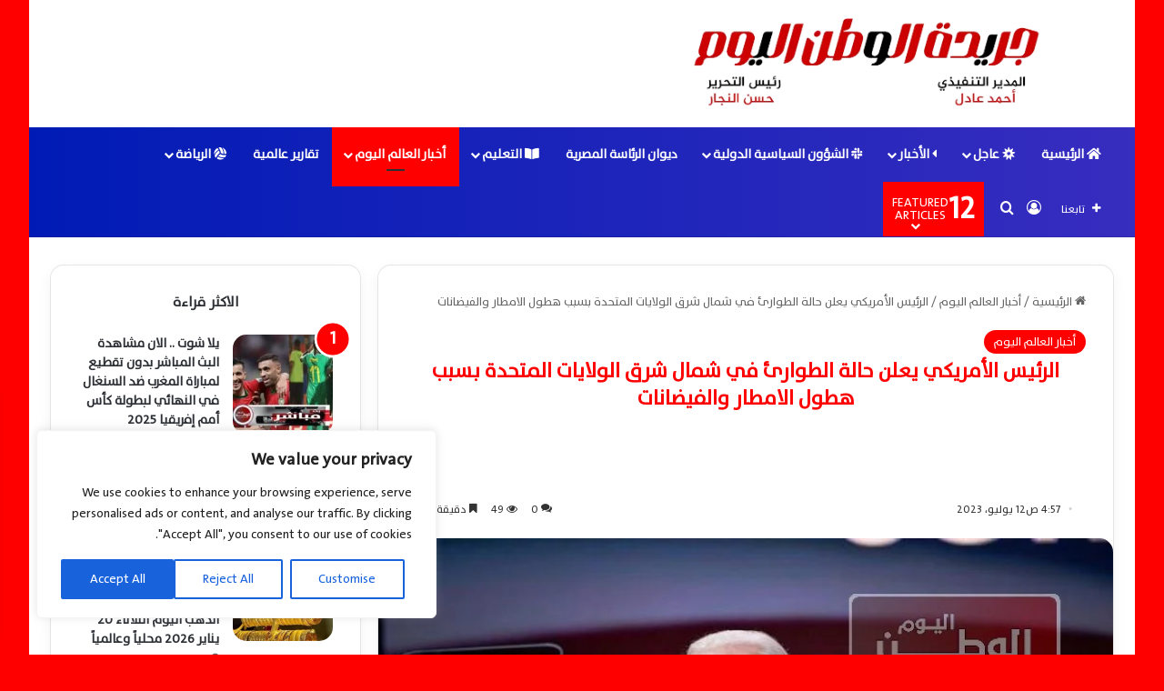

--- FILE ---
content_type: text/html; charset=UTF-8
request_url: https://elwatanelyoum.com/2023/07/%D8%A7%D9%84%D8%B1%D8%A6%D9%8A%D8%B3-%D8%A7%D9%84%D8%A3%D9%85%D8%B1%D9%8A%D9%83%D9%8A-%D9%8A%D8%B9%D9%84%D9%86-%D8%AD%D8%A7%D9%84%D8%A9-%D8%A7%D9%84%D8%B7%D9%88%D8%A7%D8%B1%D8%A6-%D9%81%D9%8A-%D8%B4/
body_size: 64915
content:
<!DOCTYPE html>
<html dir="rtl" lang="ar" class="" data-skin="light">
<head>
	
	
	<script async src="https://pagead2.googlesyndication.com/pagead/js/adsbygoogle.js?client=ca-pub-7512087739850336"
     crossorigin="anonymous"></script>
	
	<meta name="google-site-verification" content="vnBx-2EGwF-Sa33GoL9UehAaSNPgUtqY3WGAleyB_r4" />
	<meta charset="UTF-8" />
	<link rel="profile" href="https://gmpg.org/xfn/11" />
	<title>الرئيس الأمريكي يعلن حالة الطوارئ في شمال شرق الولايات المتحدة بسبب هطول الامطار والفيضانات &#8211; جريدة الوطن اليوم</title>

<meta http-equiv='x-dns-prefetch-control' content='on'>
<link rel='dns-prefetch' href='//cdnjs.cloudflare.com' />
<link rel='dns-prefetch' href='//ajax.googleapis.com' />
<link rel='dns-prefetch' href='//fonts.googleapis.com' />
<link rel='dns-prefetch' href='//fonts.gstatic.com' />
<link rel='dns-prefetch' href='//s.gravatar.com' />
<link rel='dns-prefetch' href='//www.google-analytics.com' />
<meta name='robots' content='max-image-preview:large' />
<link rel="alternate" type="application/rss+xml" title="جريدة الوطن اليوم &laquo; الخلاصة" href="https://elwatanelyoum.com/feed/" />
<link rel="alternate" type="application/rss+xml" title="جريدة الوطن اليوم &laquo; خلاصة التعليقات" href="https://elwatanelyoum.com/comments/feed/" />
<link rel="alternate" type="application/rss+xml" title="جريدة الوطن اليوم &laquo; الرئيس الأمريكي يعلن حالة الطوارئ في شمال شرق الولايات المتحدة بسبب هطول الامطار والفيضانات خلاصة التعليقات" href="https://elwatanelyoum.com/2023/07/%d8%a7%d9%84%d8%b1%d8%a6%d9%8a%d8%b3-%d8%a7%d9%84%d8%a3%d9%85%d8%b1%d9%8a%d9%83%d9%8a-%d9%8a%d8%b9%d9%84%d9%86-%d8%ad%d8%a7%d9%84%d8%a9-%d8%a7%d9%84%d8%b7%d9%88%d8%a7%d8%b1%d8%a6-%d9%81%d9%8a-%d8%b4/feed/" />

		<style type="text/css">
			:root{				
			--tie-preset-gradient-1: linear-gradient(135deg, rgba(6, 147, 227, 1) 0%, rgb(155, 81, 224) 100%);
			--tie-preset-gradient-2: linear-gradient(135deg, rgb(122, 220, 180) 0%, rgb(0, 208, 130) 100%);
			--tie-preset-gradient-3: linear-gradient(135deg, rgba(252, 185, 0, 1) 0%, rgba(255, 105, 0, 1) 100%);
			--tie-preset-gradient-4: linear-gradient(135deg, rgba(255, 105, 0, 1) 0%, rgb(207, 46, 46) 100%);
			--tie-preset-gradient-5: linear-gradient(135deg, rgb(238, 238, 238) 0%, rgb(169, 184, 195) 100%);
			--tie-preset-gradient-6: linear-gradient(135deg, rgb(74, 234, 220) 0%, rgb(151, 120, 209) 20%, rgb(207, 42, 186) 40%, rgb(238, 44, 130) 60%, rgb(251, 105, 98) 80%, rgb(254, 248, 76) 100%);
			--tie-preset-gradient-7: linear-gradient(135deg, rgb(255, 206, 236) 0%, rgb(152, 150, 240) 100%);
			--tie-preset-gradient-8: linear-gradient(135deg, rgb(254, 205, 165) 0%, rgb(254, 45, 45) 50%, rgb(107, 0, 62) 100%);
			--tie-preset-gradient-9: linear-gradient(135deg, rgb(255, 203, 112) 0%, rgb(199, 81, 192) 50%, rgb(65, 88, 208) 100%);
			--tie-preset-gradient-10: linear-gradient(135deg, rgb(255, 245, 203) 0%, rgb(182, 227, 212) 50%, rgb(51, 167, 181) 100%);
			--tie-preset-gradient-11: linear-gradient(135deg, rgb(202, 248, 128) 0%, rgb(113, 206, 126) 100%);
			--tie-preset-gradient-12: linear-gradient(135deg, rgb(2, 3, 129) 0%, rgb(40, 116, 252) 100%);
			--tie-preset-gradient-13: linear-gradient(135deg, #4D34FA, #ad34fa);
			--tie-preset-gradient-14: linear-gradient(135deg, #0057FF, #31B5FF);
			--tie-preset-gradient-15: linear-gradient(135deg, #FF007A, #FF81BD);
			--tie-preset-gradient-16: linear-gradient(135deg, #14111E, #4B4462);
			--tie-preset-gradient-17: linear-gradient(135deg, #F32758, #FFC581);

			
					--main-nav-background: #FFFFFF;
					--main-nav-secondry-background: rgba(0,0,0,0.03);
					--main-nav-primary-color: #0088ff;
					--main-nav-contrast-primary-color: #FFFFFF;
					--main-nav-text-color: #2c2f34;
					--main-nav-secondry-text-color: rgba(0,0,0,0.5);
					--main-nav-main-border-color: rgba(0,0,0,0.1);
					--main-nav-secondry-border-color: rgba(0,0,0,0.08);
				
			}
		</style>
	<link rel="alternate" title="oEmbed (JSON)" type="application/json+oembed" href="https://elwatanelyoum.com/wp-json/oembed/1.0/embed?url=https%3A%2F%2Felwatanelyoum.com%2F2023%2F07%2F%25d8%25a7%25d9%2584%25d8%25b1%25d8%25a6%25d9%258a%25d8%25b3-%25d8%25a7%25d9%2584%25d8%25a3%25d9%2585%25d8%25b1%25d9%258a%25d9%2583%25d9%258a-%25d9%258a%25d8%25b9%25d9%2584%25d9%2586-%25d8%25ad%25d8%25a7%25d9%2584%25d8%25a9-%25d8%25a7%25d9%2584%25d8%25b7%25d9%2588%25d8%25a7%25d8%25b1%25d8%25a6-%25d9%2581%25d9%258a-%25d8%25b4%2F" />
<link rel="alternate" title="oEmbed (XML)" type="text/xml+oembed" href="https://elwatanelyoum.com/wp-json/oembed/1.0/embed?url=https%3A%2F%2Felwatanelyoum.com%2F2023%2F07%2F%25d8%25a7%25d9%2584%25d8%25b1%25d8%25a6%25d9%258a%25d8%25b3-%25d8%25a7%25d9%2584%25d8%25a3%25d9%2585%25d8%25b1%25d9%258a%25d9%2583%25d9%258a-%25d9%258a%25d8%25b9%25d9%2584%25d9%2586-%25d8%25ad%25d8%25a7%25d9%2584%25d8%25a9-%25d8%25a7%25d9%2584%25d8%25b7%25d9%2588%25d8%25a7%25d8%25b1%25d8%25a6-%25d9%2581%25d9%258a-%25d8%25b4%2F&#038;format=xml" />
<meta name="viewport" content="width=device-width, initial-scale=1.0" /><style id='wp-img-auto-sizes-contain-inline-css' type='text/css'>
img:is([sizes=auto i],[sizes^="auto," i]){contain-intrinsic-size:3000px 1500px}
/*# sourceURL=wp-img-auto-sizes-contain-inline-css */
</style>
<style id='wp-emoji-styles-inline-css' type='text/css'>

	img.wp-smiley, img.emoji {
		display: inline !important;
		border: none !important;
		box-shadow: none !important;
		height: 1em !important;
		width: 1em !important;
		margin: 0 0.07em !important;
		vertical-align: -0.1em !important;
		background: none !important;
		padding: 0 !important;
	}
/*# sourceURL=wp-emoji-styles-inline-css */
</style>
<link rel='stylesheet' id='uaf_client_css-css' href='https://elwatanelyoum.com/wp-content/uploads/useanyfont/uaf.css?ver=1768662404' type='text/css' media='all' />
<link rel='stylesheet' id='wmvp-style-videos-list-css' href='https://elwatanelyoum.com/wp-content/plugins/wm-video-playlists/assets/css/style.css?ver=1.0.2' type='text/css' media='all' />
<link rel='stylesheet' id='tie-css-base-css' href='https://elwatanelyoum.com/wp-content/themes/jannah/assets/css/base.min.css?ver=7.5.1' type='text/css' media='all' />
<link rel='stylesheet' id='tie-css-styles-css' href='https://elwatanelyoum.com/wp-content/themes/jannah/assets/css/style.min.css?ver=7.5.1' type='text/css' media='all' />
<link rel='stylesheet' id='tie-css-widgets-css' href='https://elwatanelyoum.com/wp-content/themes/jannah/assets/css/widgets.min.css?ver=7.5.1' type='text/css' media='all' />
<link rel='stylesheet' id='tie-css-helpers-css' href='https://elwatanelyoum.com/wp-content/themes/jannah/assets/css/helpers.min.css?ver=7.5.1' type='text/css' media='all' />
<link rel='stylesheet' id='tie-fontawesome5-css' href='https://elwatanelyoum.com/wp-content/themes/jannah/assets/css/fontawesome.css?ver=7.5.1' type='text/css' media='all' />
<link rel='stylesheet' id='tie-css-ilightbox-css' href='https://elwatanelyoum.com/wp-content/themes/jannah/assets/ilightbox/dark-skin/skin.css?ver=7.5.1' type='text/css' media='all' />
<link rel='stylesheet' id='tie-css-shortcodes-css' href='https://elwatanelyoum.com/wp-content/themes/jannah/assets/css/plugins/shortcodes.min.css?ver=7.5.1' type='text/css' media='all' />
<link rel='stylesheet' id='tie-css-single-css' href='https://elwatanelyoum.com/wp-content/themes/jannah/assets/css/single.min.css?ver=7.5.1' type='text/css' media='all' />
<link rel='stylesheet' id='tie-css-print-css' href='https://elwatanelyoum.com/wp-content/themes/jannah/assets/css/print.css?ver=7.5.1' type='text/css' media='print' />
<link rel='stylesheet' id='taqyeem-styles-css' href='https://elwatanelyoum.com/wp-content/themes/jannah/assets/css/plugins/taqyeem.min.css?ver=7.5.1' type='text/css' media='all' />
<style id='taqyeem-styles-inline-css' type='text/css'>
.entry-header h1.entry-title{font-size: 22px;font-weight: 700;}#tie-wrapper .mag-box.big-post-left-box li:not(:first-child) .post-title,#tie-wrapper .mag-box.big-post-top-box li:not(:first-child) .post-title,#tie-wrapper .mag-box.half-box li:not(:first-child) .post-title,#tie-wrapper .mag-box.big-thumb-left-box li:not(:first-child) .post-title,#tie-wrapper .mag-box.scrolling-box .slide .post-title,#tie-wrapper .mag-box.miscellaneous-box li:not(:first-child) .post-title{font-weight: 500;}#tie-body{background-color: #ff0000;}:root:root{--brand-color: #ff0000;--dark-brand-color: #cd0000;--bright-color: #FFFFFF;--base-color: #2c2f34;}#footer-widgets-container{border-top: 8px solid #ff0000;-webkit-box-shadow: 0 -5px 0 rgba(0,0,0,0.07); -moz-box-shadow: 0 -8px 0 rgba(0,0,0,0.07); box-shadow: 0 -8px 0 rgba(0,0,0,0.07);}#reading-position-indicator{box-shadow: 0 0 10px rgba( 255,0,0,0.7);}:root:root{--brand-color: #ff0000;--dark-brand-color: #cd0000;--bright-color: #FFFFFF;--base-color: #2c2f34;}#footer-widgets-container{border-top: 8px solid #ff0000;-webkit-box-shadow: 0 -5px 0 rgba(0,0,0,0.07); -moz-box-shadow: 0 -8px 0 rgba(0,0,0,0.07); box-shadow: 0 -8px 0 rgba(0,0,0,0.07);}#reading-position-indicator{box-shadow: 0 0 10px rgba( 255,0,0,0.7);}.tie-weather-widget.widget,.container-wrapper{box-shadow: 0 5px 15px 0 rgba(0,0,0,0.05);}.dark-skin .tie-weather-widget.widget,.dark-skin .container-wrapper{box-shadow: 0 5px 15px 0 rgba(0,0,0,0.2);}#top-nav,#top-nav .sub-menu,#top-nav .comp-sub-menu,#top-nav .ticker-content,#top-nav .ticker-swipe,.top-nav-boxed #top-nav .topbar-wrapper,.top-nav-dark .top-menu ul,#autocomplete-suggestions.search-in-top-nav{background-color : #25282b;}#top-nav *,#autocomplete-suggestions.search-in-top-nav{border-color: rgba( #FFFFFF,0.08);}#top-nav .icon-basecloud-bg:after{color: #25282b;}#top-nav a:not(:hover),#top-nav input,#top-nav #search-submit,#top-nav .fa-spinner,#top-nav .dropdown-social-icons li a span,#top-nav .components > li .social-link:not(:hover) span,#autocomplete-suggestions.search-in-top-nav a{color: #ffffff;}#top-nav input::-moz-placeholder{color: #ffffff;}#top-nav input:-moz-placeholder{color: #ffffff;}#top-nav input:-ms-input-placeholder{color: #ffffff;}#top-nav input::-webkit-input-placeholder{color: #ffffff;}#top-nav,.search-in-top-nav{--tie-buttons-color: #ff0000;--tie-buttons-border-color: #ff0000;--tie-buttons-text: #FFFFFF;--tie-buttons-hover-color: #e10000;}#top-nav a:hover,#top-nav .menu li:hover > a,#top-nav .menu > .tie-current-menu > a,#top-nav .components > li:hover > a,#top-nav .components #search-submit:hover,#autocomplete-suggestions.search-in-top-nav .post-title a:hover{color: #ff0000;}#top-nav,#top-nav .comp-sub-menu,#top-nav .tie-weather-widget{color: #0a0a0a;}#autocomplete-suggestions.search-in-top-nav .post-meta,#autocomplete-suggestions.search-in-top-nav .post-meta a:not(:hover){color: rgba( 10,10,10,0.7 );}#top-nav .weather-icon .icon-cloud,#top-nav .weather-icon .icon-basecloud-bg,#top-nav .weather-icon .icon-cloud-behind{color: #0a0a0a !important;}.main-nav-boxed .main-nav.fixed-nav,#main-nav{background: #001bb5;background: -webkit-linear-gradient(90deg,#372dbf,#001bb5 );background: -moz-linear-gradient(90deg,#372dbf,#001bb5 );background: -o-linear-gradient(90deg,#372dbf,#001bb5 );background: linear-gradient(90deg,#001bb5,#372dbf );}#main-nav .icon-basecloud-bg:after{color: inherit !important;}#main-nav,#main-nav .menu-sub-content,#main-nav .comp-sub-menu,#main-nav ul.cats-vertical li a.is-active,#main-nav ul.cats-vertical li a:hover,#autocomplete-suggestions.search-in-main-nav{background-color: rgb(28,36,186);}#main-nav{border-width: 0;}#theme-header #main-nav:not(.fixed-nav){bottom: 0;}#main-nav .icon-basecloud-bg:after{color: rgb(28,36,186);}#autocomplete-suggestions.search-in-main-nav{border-color: rgba(255,255,255,0.07);}.main-nav-boxed #main-nav .main-menu-wrapper{border-width: 0;}#main-nav a:not(:hover),#main-nav a.social-link:not(:hover) span,#main-nav .dropdown-social-icons li a span,#autocomplete-suggestions.search-in-main-nav a{color: #ffffff;}#theme-header:not(.main-nav-boxed) #main-nav,.main-nav-boxed .main-menu-wrapper{border-bottom-width:1px !important;border-style: solid;border-right: 0 none;border-left : 0 none;}.main-nav-boxed #main-nav.fixed-nav{box-shadow: none;}.main-nav,.search-in-main-nav{--main-nav-primary-color: #ff0000;--tie-buttons-color: #ff0000;--tie-buttons-border-color: #ff0000;--tie-buttons-text: #FFFFFF;--tie-buttons-hover-color: #e10000;}#main-nav .mega-links-head:after,#main-nav .cats-horizontal a.is-active,#main-nav .cats-horizontal a:hover,#main-nav .spinner > div{background-color: #ff0000;}#main-nav .menu ul li:hover > a,#main-nav .menu ul li.current-menu-item:not(.mega-link-column) > a,#main-nav .components a:hover,#main-nav .components > li:hover > a,#main-nav #search-submit:hover,#main-nav .cats-vertical a.is-active,#main-nav .cats-vertical a:hover,#main-nav .mega-menu .post-meta a:hover,#main-nav .mega-menu .post-box-title a:hover,#autocomplete-suggestions.search-in-main-nav a:hover,#main-nav .spinner-circle:after{color: #ff0000;}#main-nav .menu > li.tie-current-menu > a,#main-nav .menu > li:hover > a,.theme-header #main-nav .mega-menu .cats-horizontal a.is-active,.theme-header #main-nav .mega-menu .cats-horizontal a:hover{color: #FFFFFF;}#main-nav .menu > li.tie-current-menu > a:before,#main-nav .menu > li:hover > a:before{border-top-color: #FFFFFF;}#main-nav,#main-nav input,#main-nav #search-submit,#main-nav .fa-spinner,#main-nav .comp-sub-menu,#main-nav .tie-weather-widget{color: #0a0a0a;}#main-nav input::-moz-placeholder{color: #0a0a0a;}#main-nav input:-moz-placeholder{color: #0a0a0a;}#main-nav input:-ms-input-placeholder{color: #0a0a0a;}#main-nav input::-webkit-input-placeholder{color: #0a0a0a;}#main-nav .mega-menu .post-meta,#main-nav .mega-menu .post-meta a,#autocomplete-suggestions.search-in-main-nav .post-meta{color: rgba(10,10,10,0.6);}#main-nav .weather-icon .icon-cloud,#main-nav .weather-icon .icon-basecloud-bg,#main-nav .weather-icon .icon-cloud-behind{color: #0a0a0a !important;}#tie-popup-adblock .container-wrapper{background-color: #77539e !important;color: #FFFFFF;}#tie-popup-adblock .container-wrapper .tie-btn-close:before{color: #FFFFFF;}.tie-cat-22151,.tie-cat-item-22151 > span{background-color:#e67e22 !important;color:#FFFFFF !important;}.tie-cat-22151:after{border-top-color:#e67e22 !important;}.tie-cat-22151:hover{background-color:#c86004 !important;}.tie-cat-22151:hover:after{border-top-color:#c86004 !important;}.tie-cat-22152,.tie-cat-item-22152 > span{background-color:#2ecc71 !important;color:#FFFFFF !important;}.tie-cat-22152:after{border-top-color:#2ecc71 !important;}.tie-cat-22152:hover{background-color:#10ae53 !important;}.tie-cat-22152:hover:after{border-top-color:#10ae53 !important;}.tie-cat-22153,.tie-cat-item-22153 > span{background-color:#9b59b6 !important;color:#FFFFFF !important;}.tie-cat-22153:after{border-top-color:#9b59b6 !important;}.tie-cat-22153:hover{background-color:#7d3b98 !important;}.tie-cat-22153:hover:after{border-top-color:#7d3b98 !important;}.tie-cat-22154,.tie-cat-item-22154 > span{background-color:#34495e !important;color:#FFFFFF !important;}.tie-cat-22154:after{border-top-color:#34495e !important;}.tie-cat-22154:hover{background-color:#162b40 !important;}.tie-cat-22154:hover:after{border-top-color:#162b40 !important;}.tie-cat-22155,.tie-cat-item-22155 > span{background-color:#795548 !important;color:#FFFFFF !important;}.tie-cat-22155:after{border-top-color:#795548 !important;}.tie-cat-22155:hover{background-color:#5b372a !important;}.tie-cat-22155:hover:after{border-top-color:#5b372a !important;}.tie-cat-22156,.tie-cat-item-22156 > span{background-color:#4CAF50 !important;color:#FFFFFF !important;}.tie-cat-22156:after{border-top-color:#4CAF50 !important;}.tie-cat-22156:hover{background-color:#2e9132 !important;}.tie-cat-22156:hover:after{border-top-color:#2e9132 !important;}@media (min-width: 992px){.sidebar{width: 31%;}.main-content{width: 69%;}}.meta-views.meta-item .tie-icon-fire:before{content: "\f06e" !important;}body .mag-box .breaking,body .social-icons-widget .social-icons-item .social-link,body .widget_product_tag_cloud a,body .widget_tag_cloud a,body .post-tags a,body .widget_layered_nav_filters a,body .post-bottom-meta-title,body .post-bottom-meta a,body .post-cat,body .show-more-button,body #instagram-link.is-expanded .follow-button,body .cat-counter a + span,body .mag-box-options .slider-arrow-nav a,body .main-menu .cats-horizontal li a,body #instagram-link.is-compact,body .pages-numbers a,body .pages-nav-item,body .bp-pagination-links .page-numbers,body .fullwidth-area .widget_tag_cloud .tagcloud a,body ul.breaking-news-nav li.jnt-prev,body ul.breaking-news-nav li.jnt-next,body #tie-popup-search-mobile table.gsc-search-box{border-radius: 35px;}body .mag-box ul.breaking-news-nav li{border: 0 !important;}body #instagram-link.is-compact{padding-right: 40px;padding-left: 40px;}body .post-bottom-meta-title,body .post-bottom-meta a,body .more-link{padding-right: 15px;padding-left: 15px;}body #masonry-grid .container-wrapper .post-thumb img{border-radius: 0px;}body .video-thumbnail,body .review-item,body .review-summary,body .user-rate-wrap,body textarea,body input,body select{border-radius: 5px;}body .post-content-slideshow,body #tie-read-next,body .prev-next-post-nav .post-thumb,body .post-thumb img,body .container-wrapper,body .tie-popup-container .container-wrapper,body .widget,body .grid-slider-wrapper .grid-item,body .slider-vertical-navigation .slide,body .boxed-slider:not(.grid-slider-wrapper) .slide,body .buddypress-wrap .activity-list .load-more a,body .buddypress-wrap .activity-list .load-newest a,body .woocommerce .products .product .product-img img,body .woocommerce .products .product .product-img,body .woocommerce .woocommerce-tabs,body .woocommerce div.product .related.products,body .woocommerce div.product .up-sells.products,body .woocommerce .cart_totals,.woocommerce .cross-sells,body .big-thumb-left-box-inner,body .miscellaneous-box .posts-items li:first-child,body .single-big-img,body .masonry-with-spaces .container-wrapper .slide,body .news-gallery-items li .post-thumb,body .scroll-2-box .slide,.magazine1.archive:not(.bbpress) .entry-header-outer,.magazine1.search .entry-header-outer,.magazine1.archive:not(.bbpress) .mag-box .container-wrapper,.magazine1.search .mag-box .container-wrapper,body.magazine1 .entry-header-outer + .mag-box,body .digital-rating-static,body .entry q,body .entry blockquote,body #instagram-link.is-expanded,body.single-post .featured-area,body.post-layout-8 #content,body .footer-boxed-widget-area,body .tie-video-main-slider,body .post-thumb-overlay,body .widget_media_image img,body .stream-item-mag img,body .media-page-layout .post-element{border-radius: 15px;}#subcategories-section .container-wrapper{border-radius: 15px !important;margin-top: 15px !important;border-top-width: 1px !important;}@media (max-width: 767px) {.tie-video-main-slider iframe{border-top-right-radius: 15px;border-top-left-radius: 15px;}}.magazine1.archive:not(.bbpress) .mag-box .container-wrapper,.magazine1.search .mag-box .container-wrapper{margin-top: 15px;border-top-width: 1px;}body .section-wrapper:not(.container-full) .wide-slider-wrapper .slider-main-container,body .section-wrapper:not(.container-full) .wide-slider-three-slids-wrapper{border-radius: 15px;overflow: hidden;}body .wide-slider-nav-wrapper,body .share-buttons-bottom,body .first-post-gradient li:first-child .post-thumb:after,body .scroll-2-box .post-thumb:after{border-bottom-left-radius: 15px;border-bottom-right-radius: 15px;}body .main-menu .menu-sub-content,body .comp-sub-menu{border-bottom-left-radius: 10px;border-bottom-right-radius: 10px;}body.single-post .featured-area{overflow: hidden;}body #check-also-box.check-also-left{border-top-right-radius: 15px;border-bottom-right-radius: 15px;}body #check-also-box.check-also-right{border-top-left-radius: 15px;border-bottom-left-radius: 15px;}body .mag-box .breaking-news-nav li:last-child{border-top-right-radius: 35px;border-bottom-right-radius: 35px;}body .mag-box .breaking-title:before{border-top-right-radius: 35px;border-bottom-right-radius: 35px;}body .tabs li:last-child a,body .full-overlay-title li:not(.no-post-thumb) .block-title-overlay{border-top-left-radius: 15px;}body .center-overlay-title li:not(.no-post-thumb) .block-title-overlay,body .tabs li:first-child a{border-top-right-radius: 15px;}
/*# sourceURL=taqyeem-styles-inline-css */
</style>
<script type="text/javascript" id="cookie-law-info-js-extra">
/* <![CDATA[ */
var _ckyConfig = {"_ipData":[],"_assetsURL":"https://elwatanelyoum.com/wp-content/plugins/cookie-law-info/lite/frontend/images/","_publicURL":"https://elwatanelyoum.com","_expiry":"365","_categories":[{"name":"Necessary","slug":"necessary","isNecessary":true,"ccpaDoNotSell":true,"cookies":[],"active":true,"defaultConsent":{"gdpr":true,"ccpa":true}},{"name":"Functional","slug":"functional","isNecessary":false,"ccpaDoNotSell":true,"cookies":[],"active":true,"defaultConsent":{"gdpr":false,"ccpa":false}},{"name":"Analytics","slug":"analytics","isNecessary":false,"ccpaDoNotSell":true,"cookies":[],"active":true,"defaultConsent":{"gdpr":false,"ccpa":false}},{"name":"Performance","slug":"performance","isNecessary":false,"ccpaDoNotSell":true,"cookies":[],"active":true,"defaultConsent":{"gdpr":false,"ccpa":false}},{"name":"Advertisement","slug":"advertisement","isNecessary":false,"ccpaDoNotSell":true,"cookies":[],"active":true,"defaultConsent":{"gdpr":false,"ccpa":false}}],"_activeLaw":"gdpr","_rootDomain":"","_block":"1","_showBanner":"1","_bannerConfig":{"settings":{"type":"box","preferenceCenterType":"popup","position":"bottom-left","applicableLaw":"gdpr"},"behaviours":{"reloadBannerOnAccept":false,"loadAnalyticsByDefault":false,"animations":{"onLoad":"animate","onHide":"sticky"}},"config":{"revisitConsent":{"status":true,"tag":"revisit-consent","position":"bottom-left","meta":{"url":"#"},"styles":{"background-color":"#0056A7"},"elements":{"title":{"type":"text","tag":"revisit-consent-title","status":true,"styles":{"color":"#0056a7"}}}},"preferenceCenter":{"toggle":{"status":true,"tag":"detail-category-toggle","type":"toggle","states":{"active":{"styles":{"background-color":"#1863DC"}},"inactive":{"styles":{"background-color":"#D0D5D2"}}}}},"categoryPreview":{"status":false,"toggle":{"status":true,"tag":"detail-category-preview-toggle","type":"toggle","states":{"active":{"styles":{"background-color":"#1863DC"}},"inactive":{"styles":{"background-color":"#D0D5D2"}}}}},"videoPlaceholder":{"status":true,"styles":{"background-color":"#000000","border-color":"#000000","color":"#ffffff"}},"readMore":{"status":false,"tag":"readmore-button","type":"link","meta":{"noFollow":true,"newTab":true},"styles":{"color":"#1863DC","background-color":"transparent","border-color":"transparent"}},"showMore":{"status":true,"tag":"show-desc-button","type":"button","styles":{"color":"#1863DC"}},"showLess":{"status":true,"tag":"hide-desc-button","type":"button","styles":{"color":"#1863DC"}},"alwaysActive":{"status":true,"tag":"always-active","styles":{"color":"#008000"}},"manualLinks":{"status":true,"tag":"manual-links","type":"link","styles":{"color":"#1863DC"}},"auditTable":{"status":true},"optOption":{"status":true,"toggle":{"status":true,"tag":"optout-option-toggle","type":"toggle","states":{"active":{"styles":{"background-color":"#1863dc"}},"inactive":{"styles":{"background-color":"#FFFFFF"}}}}}}},"_version":"3.3.9.1","_logConsent":"1","_tags":[{"tag":"accept-button","styles":{"color":"#FFFFFF","background-color":"#1863DC","border-color":"#1863DC"}},{"tag":"reject-button","styles":{"color":"#1863DC","background-color":"transparent","border-color":"#1863DC"}},{"tag":"settings-button","styles":{"color":"#1863DC","background-color":"transparent","border-color":"#1863DC"}},{"tag":"readmore-button","styles":{"color":"#1863DC","background-color":"transparent","border-color":"transparent"}},{"tag":"donotsell-button","styles":{"color":"#1863DC","background-color":"transparent","border-color":"transparent"}},{"tag":"show-desc-button","styles":{"color":"#1863DC"}},{"tag":"hide-desc-button","styles":{"color":"#1863DC"}},{"tag":"cky-always-active","styles":[]},{"tag":"cky-link","styles":[]},{"tag":"accept-button","styles":{"color":"#FFFFFF","background-color":"#1863DC","border-color":"#1863DC"}},{"tag":"revisit-consent","styles":{"background-color":"#0056A7"}}],"_shortCodes":[{"key":"cky_readmore","content":"\u003Ca href=\"#\" class=\"cky-policy\" aria-label=\"Cookie Policy\" target=\"_blank\" rel=\"noopener\" data-cky-tag=\"readmore-button\"\u003ECookie Policy\u003C/a\u003E","tag":"readmore-button","status":false,"attributes":{"rel":"nofollow","target":"_blank"}},{"key":"cky_show_desc","content":"\u003Cbutton class=\"cky-show-desc-btn\" data-cky-tag=\"show-desc-button\" aria-label=\"Show more\"\u003EShow more\u003C/button\u003E","tag":"show-desc-button","status":true,"attributes":[]},{"key":"cky_hide_desc","content":"\u003Cbutton class=\"cky-show-desc-btn\" data-cky-tag=\"hide-desc-button\" aria-label=\"Show less\"\u003EShow less\u003C/button\u003E","tag":"hide-desc-button","status":true,"attributes":[]},{"key":"cky_optout_show_desc","content":"[cky_optout_show_desc]","tag":"optout-show-desc-button","status":true,"attributes":[]},{"key":"cky_optout_hide_desc","content":"[cky_optout_hide_desc]","tag":"optout-hide-desc-button","status":true,"attributes":[]},{"key":"cky_category_toggle_label","content":"[cky_{{status}}_category_label] [cky_preference_{{category_slug}}_title]","tag":"","status":true,"attributes":[]},{"key":"cky_enable_category_label","content":"Enable","tag":"","status":true,"attributes":[]},{"key":"cky_disable_category_label","content":"Disable","tag":"","status":true,"attributes":[]},{"key":"cky_video_placeholder","content":"\u003Cdiv class=\"video-placeholder-normal\" data-cky-tag=\"video-placeholder\" id=\"[UNIQUEID]\"\u003E\u003Cp class=\"video-placeholder-text-normal\" data-cky-tag=\"placeholder-title\"\u003EPlease accept cookies to access this content\u003C/p\u003E\u003C/div\u003E","tag":"","status":true,"attributes":[]},{"key":"cky_enable_optout_label","content":"Enable","tag":"","status":true,"attributes":[]},{"key":"cky_disable_optout_label","content":"Disable","tag":"","status":true,"attributes":[]},{"key":"cky_optout_toggle_label","content":"[cky_{{status}}_optout_label] [cky_optout_option_title]","tag":"","status":true,"attributes":[]},{"key":"cky_optout_option_title","content":"Do Not Sell or Share My Personal Information","tag":"","status":true,"attributes":[]},{"key":"cky_optout_close_label","content":"Close","tag":"","status":true,"attributes":[]},{"key":"cky_preference_close_label","content":"Close","tag":"","status":true,"attributes":[]}],"_rtl":"","_language":"en","_providersToBlock":[]};
var _ckyStyles = {"css":".cky-overlay{background: #000000; opacity: 0.4; position: fixed; top: 0; left: 0; width: 100%; height: 100%; z-index: 99999999;}.cky-hide{display: none;}.cky-btn-revisit-wrapper{display: flex; align-items: center; justify-content: center; background: #0056a7; width: 45px; height: 45px; border-radius: 50%; position: fixed; z-index: 999999; cursor: pointer;}.cky-revisit-bottom-left{bottom: 15px; left: 15px;}.cky-revisit-bottom-right{bottom: 15px; right: 15px;}.cky-btn-revisit-wrapper .cky-btn-revisit{display: flex; align-items: center; justify-content: center; background: none; border: none; cursor: pointer; position: relative; margin: 0; padding: 0;}.cky-btn-revisit-wrapper .cky-btn-revisit img{max-width: fit-content; margin: 0; height: 30px; width: 30px;}.cky-revisit-bottom-left:hover::before{content: attr(data-tooltip); position: absolute; background: #4e4b66; color: #ffffff; left: calc(100% + 7px); font-size: 12px; line-height: 16px; width: max-content; padding: 4px 8px; border-radius: 4px;}.cky-revisit-bottom-left:hover::after{position: absolute; content: \"\"; border: 5px solid transparent; left: calc(100% + 2px); border-left-width: 0; border-right-color: #4e4b66;}.cky-revisit-bottom-right:hover::before{content: attr(data-tooltip); position: absolute; background: #4e4b66; color: #ffffff; right: calc(100% + 7px); font-size: 12px; line-height: 16px; width: max-content; padding: 4px 8px; border-radius: 4px;}.cky-revisit-bottom-right:hover::after{position: absolute; content: \"\"; border: 5px solid transparent; right: calc(100% + 2px); border-right-width: 0; border-left-color: #4e4b66;}.cky-revisit-hide{display: none;}.cky-consent-container{position: fixed; width: 440px; box-sizing: border-box; z-index: 9999999; border-radius: 6px;}.cky-consent-container .cky-consent-bar{background: #ffffff; border: 1px solid; padding: 20px 26px; box-shadow: 0 -1px 10px 0 #acabab4d; border-radius: 6px;}.cky-box-bottom-left{bottom: 40px; left: 40px;}.cky-box-bottom-right{bottom: 40px; right: 40px;}.cky-box-top-left{top: 40px; left: 40px;}.cky-box-top-right{top: 40px; right: 40px;}.cky-custom-brand-logo-wrapper .cky-custom-brand-logo{width: 100px; height: auto; margin: 0 0 12px 0;}.cky-notice .cky-title{color: #212121; font-weight: 700; font-size: 18px; line-height: 24px; margin: 0 0 12px 0;}.cky-notice-des *,.cky-preference-content-wrapper *,.cky-accordion-header-des *,.cky-gpc-wrapper .cky-gpc-desc *{font-size: 14px;}.cky-notice-des{color: #212121; font-size: 14px; line-height: 24px; font-weight: 400;}.cky-notice-des img{height: 25px; width: 25px;}.cky-consent-bar .cky-notice-des p,.cky-gpc-wrapper .cky-gpc-desc p,.cky-preference-body-wrapper .cky-preference-content-wrapper p,.cky-accordion-header-wrapper .cky-accordion-header-des p,.cky-cookie-des-table li div:last-child p{color: inherit; margin-top: 0; overflow-wrap: break-word;}.cky-notice-des P:last-child,.cky-preference-content-wrapper p:last-child,.cky-cookie-des-table li div:last-child p:last-child,.cky-gpc-wrapper .cky-gpc-desc p:last-child{margin-bottom: 0;}.cky-notice-des a.cky-policy,.cky-notice-des button.cky-policy{font-size: 14px; color: #1863dc; white-space: nowrap; cursor: pointer; background: transparent; border: 1px solid; text-decoration: underline;}.cky-notice-des button.cky-policy{padding: 0;}.cky-notice-des a.cky-policy:focus-visible,.cky-notice-des button.cky-policy:focus-visible,.cky-preference-content-wrapper .cky-show-desc-btn:focus-visible,.cky-accordion-header .cky-accordion-btn:focus-visible,.cky-preference-header .cky-btn-close:focus-visible,.cky-switch input[type=\"checkbox\"]:focus-visible,.cky-footer-wrapper a:focus-visible,.cky-btn:focus-visible{outline: 2px solid #1863dc; outline-offset: 2px;}.cky-btn:focus:not(:focus-visible),.cky-accordion-header .cky-accordion-btn:focus:not(:focus-visible),.cky-preference-content-wrapper .cky-show-desc-btn:focus:not(:focus-visible),.cky-btn-revisit-wrapper .cky-btn-revisit:focus:not(:focus-visible),.cky-preference-header .cky-btn-close:focus:not(:focus-visible),.cky-consent-bar .cky-banner-btn-close:focus:not(:focus-visible){outline: 0;}button.cky-show-desc-btn:not(:hover):not(:active){color: #1863dc; background: transparent;}button.cky-accordion-btn:not(:hover):not(:active),button.cky-banner-btn-close:not(:hover):not(:active),button.cky-btn-revisit:not(:hover):not(:active),button.cky-btn-close:not(:hover):not(:active){background: transparent;}.cky-consent-bar button:hover,.cky-modal.cky-modal-open button:hover,.cky-consent-bar button:focus,.cky-modal.cky-modal-open button:focus{text-decoration: none;}.cky-notice-btn-wrapper{display: flex; justify-content: flex-start; align-items: center; flex-wrap: wrap; margin-top: 16px;}.cky-notice-btn-wrapper .cky-btn{text-shadow: none; box-shadow: none;}.cky-btn{flex: auto; max-width: 100%; font-size: 14px; font-family: inherit; line-height: 24px; padding: 8px; font-weight: 500; margin: 0 8px 0 0; border-radius: 2px; cursor: pointer; text-align: center; text-transform: none; min-height: 0;}.cky-btn:hover{opacity: 0.8;}.cky-btn-customize{color: #1863dc; background: transparent; border: 2px solid #1863dc;}.cky-btn-reject{color: #1863dc; background: transparent; border: 2px solid #1863dc;}.cky-btn-accept{background: #1863dc; color: #ffffff; border: 2px solid #1863dc;}.cky-btn:last-child{margin-right: 0;}@media (max-width: 576px){.cky-box-bottom-left{bottom: 0; left: 0;}.cky-box-bottom-right{bottom: 0; right: 0;}.cky-box-top-left{top: 0; left: 0;}.cky-box-top-right{top: 0; right: 0;}}@media (max-width: 440px){.cky-box-bottom-left, .cky-box-bottom-right, .cky-box-top-left, .cky-box-top-right{width: 100%; max-width: 100%;}.cky-consent-container .cky-consent-bar{padding: 20px 0;}.cky-custom-brand-logo-wrapper, .cky-notice .cky-title, .cky-notice-des, .cky-notice-btn-wrapper{padding: 0 24px;}.cky-notice-des{max-height: 40vh; overflow-y: scroll;}.cky-notice-btn-wrapper{flex-direction: column; margin-top: 0;}.cky-btn{width: 100%; margin: 10px 0 0 0;}.cky-notice-btn-wrapper .cky-btn-customize{order: 2;}.cky-notice-btn-wrapper .cky-btn-reject{order: 3;}.cky-notice-btn-wrapper .cky-btn-accept{order: 1; margin-top: 16px;}}@media (max-width: 352px){.cky-notice .cky-title{font-size: 16px;}.cky-notice-des *{font-size: 12px;}.cky-notice-des, .cky-btn{font-size: 12px;}}.cky-modal.cky-modal-open{display: flex; visibility: visible; -webkit-transform: translate(-50%, -50%); -moz-transform: translate(-50%, -50%); -ms-transform: translate(-50%, -50%); -o-transform: translate(-50%, -50%); transform: translate(-50%, -50%); top: 50%; left: 50%; transition: all 1s ease;}.cky-modal{box-shadow: 0 32px 68px rgba(0, 0, 0, 0.3); margin: 0 auto; position: fixed; max-width: 100%; background: #ffffff; top: 50%; box-sizing: border-box; border-radius: 6px; z-index: 999999999; color: #212121; -webkit-transform: translate(-50%, 100%); -moz-transform: translate(-50%, 100%); -ms-transform: translate(-50%, 100%); -o-transform: translate(-50%, 100%); transform: translate(-50%, 100%); visibility: hidden; transition: all 0s ease;}.cky-preference-center{max-height: 79vh; overflow: hidden; width: 845px; overflow: hidden; flex: 1 1 0; display: flex; flex-direction: column; border-radius: 6px;}.cky-preference-header{display: flex; align-items: center; justify-content: space-between; padding: 22px 24px; border-bottom: 1px solid;}.cky-preference-header .cky-preference-title{font-size: 18px; font-weight: 700; line-height: 24px;}.cky-preference-header .cky-btn-close{margin: 0; cursor: pointer; vertical-align: middle; padding: 0; background: none; border: none; width: 24px; height: 24px; min-height: 0; line-height: 0; text-shadow: none; box-shadow: none;}.cky-preference-header .cky-btn-close img{margin: 0; height: 10px; width: 10px;}.cky-preference-body-wrapper{padding: 0 24px; flex: 1; overflow: auto; box-sizing: border-box;}.cky-preference-content-wrapper,.cky-gpc-wrapper .cky-gpc-desc{font-size: 14px; line-height: 24px; font-weight: 400; padding: 12px 0;}.cky-preference-content-wrapper{border-bottom: 1px solid;}.cky-preference-content-wrapper img{height: 25px; width: 25px;}.cky-preference-content-wrapper .cky-show-desc-btn{font-size: 14px; font-family: inherit; color: #1863dc; text-decoration: none; line-height: 24px; padding: 0; margin: 0; white-space: nowrap; cursor: pointer; background: transparent; border-color: transparent; text-transform: none; min-height: 0; text-shadow: none; box-shadow: none;}.cky-accordion-wrapper{margin-bottom: 10px;}.cky-accordion{border-bottom: 1px solid;}.cky-accordion:last-child{border-bottom: none;}.cky-accordion .cky-accordion-item{display: flex; margin-top: 10px;}.cky-accordion .cky-accordion-body{display: none;}.cky-accordion.cky-accordion-active .cky-accordion-body{display: block; padding: 0 22px; margin-bottom: 16px;}.cky-accordion-header-wrapper{cursor: pointer; width: 100%;}.cky-accordion-item .cky-accordion-header{display: flex; justify-content: space-between; align-items: center;}.cky-accordion-header .cky-accordion-btn{font-size: 16px; font-family: inherit; color: #212121; line-height: 24px; background: none; border: none; font-weight: 700; padding: 0; margin: 0; cursor: pointer; text-transform: none; min-height: 0; text-shadow: none; box-shadow: none;}.cky-accordion-header .cky-always-active{color: #008000; font-weight: 600; line-height: 24px; font-size: 14px;}.cky-accordion-header-des{font-size: 14px; line-height: 24px; margin: 10px 0 16px 0;}.cky-accordion-chevron{margin-right: 22px; position: relative; cursor: pointer;}.cky-accordion-chevron-hide{display: none;}.cky-accordion .cky-accordion-chevron i::before{content: \"\"; position: absolute; border-right: 1.4px solid; border-bottom: 1.4px solid; border-color: inherit; height: 6px; width: 6px; -webkit-transform: rotate(-45deg); -moz-transform: rotate(-45deg); -ms-transform: rotate(-45deg); -o-transform: rotate(-45deg); transform: rotate(-45deg); transition: all 0.2s ease-in-out; top: 8px;}.cky-accordion.cky-accordion-active .cky-accordion-chevron i::before{-webkit-transform: rotate(45deg); -moz-transform: rotate(45deg); -ms-transform: rotate(45deg); -o-transform: rotate(45deg); transform: rotate(45deg);}.cky-audit-table{background: #f4f4f4; border-radius: 6px;}.cky-audit-table .cky-empty-cookies-text{color: inherit; font-size: 12px; line-height: 24px; margin: 0; padding: 10px;}.cky-audit-table .cky-cookie-des-table{font-size: 12px; line-height: 24px; font-weight: normal; padding: 15px 10px; border-bottom: 1px solid; border-bottom-color: inherit; margin: 0;}.cky-audit-table .cky-cookie-des-table:last-child{border-bottom: none;}.cky-audit-table .cky-cookie-des-table li{list-style-type: none; display: flex; padding: 3px 0;}.cky-audit-table .cky-cookie-des-table li:first-child{padding-top: 0;}.cky-cookie-des-table li div:first-child{width: 100px; font-weight: 600; word-break: break-word; word-wrap: break-word;}.cky-cookie-des-table li div:last-child{flex: 1; word-break: break-word; word-wrap: break-word; margin-left: 8px;}.cky-footer-shadow{display: block; width: 100%; height: 40px; background: linear-gradient(180deg, rgba(255, 255, 255, 0) 0%, #ffffff 100%); position: absolute; bottom: calc(100% - 1px);}.cky-footer-wrapper{position: relative;}.cky-prefrence-btn-wrapper{display: flex; flex-wrap: wrap; align-items: center; justify-content: center; padding: 22px 24px; border-top: 1px solid;}.cky-prefrence-btn-wrapper .cky-btn{flex: auto; max-width: 100%; text-shadow: none; box-shadow: none;}.cky-btn-preferences{color: #1863dc; background: transparent; border: 2px solid #1863dc;}.cky-preference-header,.cky-preference-body-wrapper,.cky-preference-content-wrapper,.cky-accordion-wrapper,.cky-accordion,.cky-accordion-wrapper,.cky-footer-wrapper,.cky-prefrence-btn-wrapper{border-color: inherit;}@media (max-width: 845px){.cky-modal{max-width: calc(100% - 16px);}}@media (max-width: 576px){.cky-modal{max-width: 100%;}.cky-preference-center{max-height: 100vh;}.cky-prefrence-btn-wrapper{flex-direction: column;}.cky-accordion.cky-accordion-active .cky-accordion-body{padding-right: 0;}.cky-prefrence-btn-wrapper .cky-btn{width: 100%; margin: 10px 0 0 0;}.cky-prefrence-btn-wrapper .cky-btn-reject{order: 3;}.cky-prefrence-btn-wrapper .cky-btn-accept{order: 1; margin-top: 0;}.cky-prefrence-btn-wrapper .cky-btn-preferences{order: 2;}}@media (max-width: 425px){.cky-accordion-chevron{margin-right: 15px;}.cky-notice-btn-wrapper{margin-top: 0;}.cky-accordion.cky-accordion-active .cky-accordion-body{padding: 0 15px;}}@media (max-width: 352px){.cky-preference-header .cky-preference-title{font-size: 16px;}.cky-preference-header{padding: 16px 24px;}.cky-preference-content-wrapper *, .cky-accordion-header-des *{font-size: 12px;}.cky-preference-content-wrapper, .cky-preference-content-wrapper .cky-show-more, .cky-accordion-header .cky-always-active, .cky-accordion-header-des, .cky-preference-content-wrapper .cky-show-desc-btn, .cky-notice-des a.cky-policy{font-size: 12px;}.cky-accordion-header .cky-accordion-btn{font-size: 14px;}}.cky-switch{display: flex;}.cky-switch input[type=\"checkbox\"]{position: relative; width: 44px; height: 24px; margin: 0; background: #d0d5d2; -webkit-appearance: none; border-radius: 50px; cursor: pointer; outline: 0; border: none; top: 0;}.cky-switch input[type=\"checkbox\"]:checked{background: #1863dc;}.cky-switch input[type=\"checkbox\"]:before{position: absolute; content: \"\"; height: 20px; width: 20px; left: 2px; bottom: 2px; border-radius: 50%; background-color: white; -webkit-transition: 0.4s; transition: 0.4s; margin: 0;}.cky-switch input[type=\"checkbox\"]:after{display: none;}.cky-switch input[type=\"checkbox\"]:checked:before{-webkit-transform: translateX(20px); -ms-transform: translateX(20px); transform: translateX(20px);}@media (max-width: 425px){.cky-switch input[type=\"checkbox\"]{width: 38px; height: 21px;}.cky-switch input[type=\"checkbox\"]:before{height: 17px; width: 17px;}.cky-switch input[type=\"checkbox\"]:checked:before{-webkit-transform: translateX(17px); -ms-transform: translateX(17px); transform: translateX(17px);}}.cky-consent-bar .cky-banner-btn-close{position: absolute; right: 9px; top: 5px; background: none; border: none; cursor: pointer; padding: 0; margin: 0; min-height: 0; line-height: 0; height: 24px; width: 24px; text-shadow: none; box-shadow: none;}.cky-consent-bar .cky-banner-btn-close img{height: 9px; width: 9px; margin: 0;}.cky-notice-group{font-size: 14px; line-height: 24px; font-weight: 400; color: #212121;}.cky-notice-btn-wrapper .cky-btn-do-not-sell{font-size: 14px; line-height: 24px; padding: 6px 0; margin: 0; font-weight: 500; background: none; border-radius: 2px; border: none; cursor: pointer; text-align: left; color: #1863dc; background: transparent; border-color: transparent; box-shadow: none; text-shadow: none;}.cky-consent-bar .cky-banner-btn-close:focus-visible,.cky-notice-btn-wrapper .cky-btn-do-not-sell:focus-visible,.cky-opt-out-btn-wrapper .cky-btn:focus-visible,.cky-opt-out-checkbox-wrapper input[type=\"checkbox\"].cky-opt-out-checkbox:focus-visible{outline: 2px solid #1863dc; outline-offset: 2px;}@media (max-width: 440px){.cky-consent-container{width: 100%;}}@media (max-width: 352px){.cky-notice-des a.cky-policy, .cky-notice-btn-wrapper .cky-btn-do-not-sell{font-size: 12px;}}.cky-opt-out-wrapper{padding: 12px 0;}.cky-opt-out-wrapper .cky-opt-out-checkbox-wrapper{display: flex; align-items: center;}.cky-opt-out-checkbox-wrapper .cky-opt-out-checkbox-label{font-size: 16px; font-weight: 700; line-height: 24px; margin: 0 0 0 12px; cursor: pointer;}.cky-opt-out-checkbox-wrapper input[type=\"checkbox\"].cky-opt-out-checkbox{background-color: #ffffff; border: 1px solid black; width: 20px; height: 18.5px; margin: 0; -webkit-appearance: none; position: relative; display: flex; align-items: center; justify-content: center; border-radius: 2px; cursor: pointer;}.cky-opt-out-checkbox-wrapper input[type=\"checkbox\"].cky-opt-out-checkbox:checked{background-color: #1863dc; border: none;}.cky-opt-out-checkbox-wrapper input[type=\"checkbox\"].cky-opt-out-checkbox:checked::after{left: 6px; bottom: 4px; width: 7px; height: 13px; border: solid #ffffff; border-width: 0 3px 3px 0; border-radius: 2px; -webkit-transform: rotate(45deg); -ms-transform: rotate(45deg); transform: rotate(45deg); content: \"\"; position: absolute; box-sizing: border-box;}.cky-opt-out-checkbox-wrapper.cky-disabled .cky-opt-out-checkbox-label,.cky-opt-out-checkbox-wrapper.cky-disabled input[type=\"checkbox\"].cky-opt-out-checkbox{cursor: no-drop;}.cky-gpc-wrapper{margin: 0 0 0 32px;}.cky-footer-wrapper .cky-opt-out-btn-wrapper{display: flex; flex-wrap: wrap; align-items: center; justify-content: center; padding: 22px 24px;}.cky-opt-out-btn-wrapper .cky-btn{flex: auto; max-width: 100%; text-shadow: none; box-shadow: none;}.cky-opt-out-btn-wrapper .cky-btn-cancel{border: 1px solid #dedfe0; background: transparent; color: #858585;}.cky-opt-out-btn-wrapper .cky-btn-confirm{background: #1863dc; color: #ffffff; border: 1px solid #1863dc;}@media (max-width: 352px){.cky-opt-out-checkbox-wrapper .cky-opt-out-checkbox-label{font-size: 14px;}.cky-gpc-wrapper .cky-gpc-desc, .cky-gpc-wrapper .cky-gpc-desc *{font-size: 12px;}.cky-opt-out-checkbox-wrapper input[type=\"checkbox\"].cky-opt-out-checkbox{width: 16px; height: 16px;}.cky-opt-out-checkbox-wrapper input[type=\"checkbox\"].cky-opt-out-checkbox:checked::after{left: 5px; bottom: 4px; width: 3px; height: 9px;}.cky-gpc-wrapper{margin: 0 0 0 28px;}}.video-placeholder-youtube{background-size: 100% 100%; background-position: center; background-repeat: no-repeat; background-color: #b2b0b059; position: relative; display: flex; align-items: center; justify-content: center; max-width: 100%;}.video-placeholder-text-youtube{text-align: center; align-items: center; padding: 10px 16px; background-color: #000000cc; color: #ffffff; border: 1px solid; border-radius: 2px; cursor: pointer;}.video-placeholder-normal{background-image: url(\"/wp-content/plugins/cookie-law-info/lite/frontend/images/placeholder.svg\"); background-size: 80px; background-position: center; background-repeat: no-repeat; background-color: #b2b0b059; position: relative; display: flex; align-items: flex-end; justify-content: center; max-width: 100%;}.video-placeholder-text-normal{align-items: center; padding: 10px 16px; text-align: center; border: 1px solid; border-radius: 2px; cursor: pointer;}.cky-rtl{direction: rtl; text-align: right;}.cky-rtl .cky-banner-btn-close{left: 9px; right: auto;}.cky-rtl .cky-notice-btn-wrapper .cky-btn:last-child{margin-right: 8px;}.cky-rtl .cky-notice-btn-wrapper .cky-btn:first-child{margin-right: 0;}.cky-rtl .cky-notice-btn-wrapper{margin-left: 0; margin-right: 15px;}.cky-rtl .cky-prefrence-btn-wrapper .cky-btn{margin-right: 8px;}.cky-rtl .cky-prefrence-btn-wrapper .cky-btn:first-child{margin-right: 0;}.cky-rtl .cky-accordion .cky-accordion-chevron i::before{border: none; border-left: 1.4px solid; border-top: 1.4px solid; left: 12px;}.cky-rtl .cky-accordion.cky-accordion-active .cky-accordion-chevron i::before{-webkit-transform: rotate(-135deg); -moz-transform: rotate(-135deg); -ms-transform: rotate(-135deg); -o-transform: rotate(-135deg); transform: rotate(-135deg);}@media (max-width: 768px){.cky-rtl .cky-notice-btn-wrapper{margin-right: 0;}}@media (max-width: 576px){.cky-rtl .cky-notice-btn-wrapper .cky-btn:last-child{margin-right: 0;}.cky-rtl .cky-prefrence-btn-wrapper .cky-btn{margin-right: 0;}.cky-rtl .cky-accordion.cky-accordion-active .cky-accordion-body{padding: 0 22px 0 0;}}@media (max-width: 425px){.cky-rtl .cky-accordion.cky-accordion-active .cky-accordion-body{padding: 0 15px 0 0;}}.cky-rtl .cky-opt-out-btn-wrapper .cky-btn{margin-right: 12px;}.cky-rtl .cky-opt-out-btn-wrapper .cky-btn:first-child{margin-right: 0;}.cky-rtl .cky-opt-out-checkbox-wrapper .cky-opt-out-checkbox-label{margin: 0 12px 0 0;}"};
//# sourceURL=cookie-law-info-js-extra
/* ]]> */
</script>
<script type="text/javascript" src="https://elwatanelyoum.com/wp-content/plugins/cookie-law-info/lite/frontend/js/script.min.js?ver=3.3.9.1" id="cookie-law-info-js"></script>
<script type="text/javascript" src="https://elwatanelyoum.com/wp-includes/js/jquery/jquery.min.js?ver=3.7.1" id="jquery-core-js"></script>
<script type="text/javascript" src="https://elwatanelyoum.com/wp-includes/js/jquery/jquery-migrate.min.js?ver=3.4.1" id="jquery-migrate-js"></script>
<link rel="https://api.w.org/" href="https://elwatanelyoum.com/wp-json/" /><link rel="alternate" title="JSON" type="application/json" href="https://elwatanelyoum.com/wp-json/wp/v2/posts/81246" /><link rel="EditURI" type="application/rsd+xml" title="RSD" href="https://elwatanelyoum.com/xmlrpc.php?rsd" />
<link rel="stylesheet" href="https://elwatanelyoum.com/wp-content/themes/jannah/rtl.css" type="text/css" media="screen" /><meta name="generator" content="WordPress 6.9" />
<link rel="canonical" href="https://elwatanelyoum.com/2023/07/%d8%a7%d9%84%d8%b1%d8%a6%d9%8a%d8%b3-%d8%a7%d9%84%d8%a3%d9%85%d8%b1%d9%8a%d9%83%d9%8a-%d9%8a%d8%b9%d9%84%d9%86-%d8%ad%d8%a7%d9%84%d8%a9-%d8%a7%d9%84%d8%b7%d9%88%d8%a7%d8%b1%d8%a6-%d9%81%d9%8a-%d8%b4/" />
<link rel='shortlink' href='https://elwatanelyoum.com/?p=81246' />
<style id="cky-style-inline">[data-cky-tag]{visibility:hidden;}</style><script type='text/javascript'>
/* <![CDATA[ */
var taqyeem = {"ajaxurl":"https://elwatanelyoum.com/wp-admin/admin-ajax.php" , "your_rating":"تقييمك:"};
/* ]]> */
</script>

<style>html:not(.dark-skin) .light-skin{--wmvp-playlist-head-bg: var(--brand-color);--wmvp-playlist-head-color: var(--bright-color);--wmvp-current-video-bg: #f2f4f5;--wmvp-current-video-color: #000;--wmvp-playlist-bg: #fff;--wmvp-playlist-color: #000;--wmvp-playlist-outer-border: 1px solid rgba(0,0,0,0.07);--wmvp-playlist-inner-border-color: rgba(0,0,0,0.07);}</style><style>.dark-skin{--wmvp-playlist-head-bg: #131416;--wmvp-playlist-head-color: #fff;--wmvp-current-video-bg: #24262a;--wmvp-current-video-color: #fff;--wmvp-playlist-bg: #1a1b1f;--wmvp-playlist-color: #fff;--wmvp-playlist-outer-border: 1px solid rgba(0,0,0,0.07);--wmvp-playlist-inner-border-color: rgba(255,255,255,0.05);}</style> <meta name="description" content="كتب| محمد حجازي أعلن الرئيس الأمريكي جو بايدن حال الطوارئ في ولاية فيرمونت الواقعة في شمال شرق الولايات المتحدة، بعدما تسبّبت أمطار غزيرة بفيضانات است" /><meta http-equiv="X-UA-Compatible" content="IE=edge">
<link rel="icon" href="https://elwatanelyoum.com/wp-content/uploads/2025/07/cropped-IMG-20230827-WA0007-32x32.jpg" sizes="32x32" />
<link rel="icon" href="https://elwatanelyoum.com/wp-content/uploads/2025/07/cropped-IMG-20230827-WA0007-192x192.jpg" sizes="192x192" />
<link rel="apple-touch-icon" href="https://elwatanelyoum.com/wp-content/uploads/2025/07/cropped-IMG-20230827-WA0007-180x180.jpg" />
<meta name="msapplication-TileImage" content="https://elwatanelyoum.com/wp-content/uploads/2025/07/cropped-IMG-20230827-WA0007-270x270.jpg" />
		<style type="text/css" id="wp-custom-css">
			/* عنوان المقال في النص + أحمر صريح */
.single-post .entry-title {
    color: #ff0000 !important;
    text-align: center;
}
/* وسوم المقال – أحمر صريح + نص أبيض */
.post-tags a,
.tagcloud a {
    background-color: #ff0000 !important;
    color: #ffffff !important;
    border: none !important;
    box-shadow: none !important;
    border-radius: 20px; /* يخليها كبسولة ناعمة */
    padding: 6px 14px;
    font-weight: 500;
}

/* إلغاء أي تغيير لون عند hover */
.post-tags a:hover,
.tagcloud a:hover {
    background-color: #ff0000 !important;
    color: #ffffff !important;
}
.single-post .entry-title {
    margin-bottom: 0 !important;
}		</style>
		<style id='global-styles-inline-css' type='text/css'>
:root{--wp--preset--aspect-ratio--square: 1;--wp--preset--aspect-ratio--4-3: 4/3;--wp--preset--aspect-ratio--3-4: 3/4;--wp--preset--aspect-ratio--3-2: 3/2;--wp--preset--aspect-ratio--2-3: 2/3;--wp--preset--aspect-ratio--16-9: 16/9;--wp--preset--aspect-ratio--9-16: 9/16;--wp--preset--color--black: #000000;--wp--preset--color--cyan-bluish-gray: #abb8c3;--wp--preset--color--white: #ffffff;--wp--preset--color--pale-pink: #f78da7;--wp--preset--color--vivid-red: #cf2e2e;--wp--preset--color--luminous-vivid-orange: #ff6900;--wp--preset--color--luminous-vivid-amber: #fcb900;--wp--preset--color--light-green-cyan: #7bdcb5;--wp--preset--color--vivid-green-cyan: #00d084;--wp--preset--color--pale-cyan-blue: #8ed1fc;--wp--preset--color--vivid-cyan-blue: #0693e3;--wp--preset--color--vivid-purple: #9b51e0;--wp--preset--color--global-color: #ff0000;--wp--preset--gradient--vivid-cyan-blue-to-vivid-purple: linear-gradient(135deg,rgb(6,147,227) 0%,rgb(155,81,224) 100%);--wp--preset--gradient--light-green-cyan-to-vivid-green-cyan: linear-gradient(135deg,rgb(122,220,180) 0%,rgb(0,208,130) 100%);--wp--preset--gradient--luminous-vivid-amber-to-luminous-vivid-orange: linear-gradient(135deg,rgb(252,185,0) 0%,rgb(255,105,0) 100%);--wp--preset--gradient--luminous-vivid-orange-to-vivid-red: linear-gradient(135deg,rgb(255,105,0) 0%,rgb(207,46,46) 100%);--wp--preset--gradient--very-light-gray-to-cyan-bluish-gray: linear-gradient(135deg,rgb(238,238,238) 0%,rgb(169,184,195) 100%);--wp--preset--gradient--cool-to-warm-spectrum: linear-gradient(135deg,rgb(74,234,220) 0%,rgb(151,120,209) 20%,rgb(207,42,186) 40%,rgb(238,44,130) 60%,rgb(251,105,98) 80%,rgb(254,248,76) 100%);--wp--preset--gradient--blush-light-purple: linear-gradient(135deg,rgb(255,206,236) 0%,rgb(152,150,240) 100%);--wp--preset--gradient--blush-bordeaux: linear-gradient(135deg,rgb(254,205,165) 0%,rgb(254,45,45) 50%,rgb(107,0,62) 100%);--wp--preset--gradient--luminous-dusk: linear-gradient(135deg,rgb(255,203,112) 0%,rgb(199,81,192) 50%,rgb(65,88,208) 100%);--wp--preset--gradient--pale-ocean: linear-gradient(135deg,rgb(255,245,203) 0%,rgb(182,227,212) 50%,rgb(51,167,181) 100%);--wp--preset--gradient--electric-grass: linear-gradient(135deg,rgb(202,248,128) 0%,rgb(113,206,126) 100%);--wp--preset--gradient--midnight: linear-gradient(135deg,rgb(2,3,129) 0%,rgb(40,116,252) 100%);--wp--preset--font-size--small: 13px;--wp--preset--font-size--medium: 20px;--wp--preset--font-size--large: 36px;--wp--preset--font-size--x-large: 42px;--wp--preset--spacing--20: 0.44rem;--wp--preset--spacing--30: 0.67rem;--wp--preset--spacing--40: 1rem;--wp--preset--spacing--50: 1.5rem;--wp--preset--spacing--60: 2.25rem;--wp--preset--spacing--70: 3.38rem;--wp--preset--spacing--80: 5.06rem;--wp--preset--shadow--natural: 6px 6px 9px rgba(0, 0, 0, 0.2);--wp--preset--shadow--deep: 12px 12px 50px rgba(0, 0, 0, 0.4);--wp--preset--shadow--sharp: 6px 6px 0px rgba(0, 0, 0, 0.2);--wp--preset--shadow--outlined: 6px 6px 0px -3px rgb(255, 255, 255), 6px 6px rgb(0, 0, 0);--wp--preset--shadow--crisp: 6px 6px 0px rgb(0, 0, 0);}:where(.is-layout-flex){gap: 0.5em;}:where(.is-layout-grid){gap: 0.5em;}body .is-layout-flex{display: flex;}.is-layout-flex{flex-wrap: wrap;align-items: center;}.is-layout-flex > :is(*, div){margin: 0;}body .is-layout-grid{display: grid;}.is-layout-grid > :is(*, div){margin: 0;}:where(.wp-block-columns.is-layout-flex){gap: 2em;}:where(.wp-block-columns.is-layout-grid){gap: 2em;}:where(.wp-block-post-template.is-layout-flex){gap: 1.25em;}:where(.wp-block-post-template.is-layout-grid){gap: 1.25em;}.has-black-color{color: var(--wp--preset--color--black) !important;}.has-cyan-bluish-gray-color{color: var(--wp--preset--color--cyan-bluish-gray) !important;}.has-white-color{color: var(--wp--preset--color--white) !important;}.has-pale-pink-color{color: var(--wp--preset--color--pale-pink) !important;}.has-vivid-red-color{color: var(--wp--preset--color--vivid-red) !important;}.has-luminous-vivid-orange-color{color: var(--wp--preset--color--luminous-vivid-orange) !important;}.has-luminous-vivid-amber-color{color: var(--wp--preset--color--luminous-vivid-amber) !important;}.has-light-green-cyan-color{color: var(--wp--preset--color--light-green-cyan) !important;}.has-vivid-green-cyan-color{color: var(--wp--preset--color--vivid-green-cyan) !important;}.has-pale-cyan-blue-color{color: var(--wp--preset--color--pale-cyan-blue) !important;}.has-vivid-cyan-blue-color{color: var(--wp--preset--color--vivid-cyan-blue) !important;}.has-vivid-purple-color{color: var(--wp--preset--color--vivid-purple) !important;}.has-black-background-color{background-color: var(--wp--preset--color--black) !important;}.has-cyan-bluish-gray-background-color{background-color: var(--wp--preset--color--cyan-bluish-gray) !important;}.has-white-background-color{background-color: var(--wp--preset--color--white) !important;}.has-pale-pink-background-color{background-color: var(--wp--preset--color--pale-pink) !important;}.has-vivid-red-background-color{background-color: var(--wp--preset--color--vivid-red) !important;}.has-luminous-vivid-orange-background-color{background-color: var(--wp--preset--color--luminous-vivid-orange) !important;}.has-luminous-vivid-amber-background-color{background-color: var(--wp--preset--color--luminous-vivid-amber) !important;}.has-light-green-cyan-background-color{background-color: var(--wp--preset--color--light-green-cyan) !important;}.has-vivid-green-cyan-background-color{background-color: var(--wp--preset--color--vivid-green-cyan) !important;}.has-pale-cyan-blue-background-color{background-color: var(--wp--preset--color--pale-cyan-blue) !important;}.has-vivid-cyan-blue-background-color{background-color: var(--wp--preset--color--vivid-cyan-blue) !important;}.has-vivid-purple-background-color{background-color: var(--wp--preset--color--vivid-purple) !important;}.has-black-border-color{border-color: var(--wp--preset--color--black) !important;}.has-cyan-bluish-gray-border-color{border-color: var(--wp--preset--color--cyan-bluish-gray) !important;}.has-white-border-color{border-color: var(--wp--preset--color--white) !important;}.has-pale-pink-border-color{border-color: var(--wp--preset--color--pale-pink) !important;}.has-vivid-red-border-color{border-color: var(--wp--preset--color--vivid-red) !important;}.has-luminous-vivid-orange-border-color{border-color: var(--wp--preset--color--luminous-vivid-orange) !important;}.has-luminous-vivid-amber-border-color{border-color: var(--wp--preset--color--luminous-vivid-amber) !important;}.has-light-green-cyan-border-color{border-color: var(--wp--preset--color--light-green-cyan) !important;}.has-vivid-green-cyan-border-color{border-color: var(--wp--preset--color--vivid-green-cyan) !important;}.has-pale-cyan-blue-border-color{border-color: var(--wp--preset--color--pale-cyan-blue) !important;}.has-vivid-cyan-blue-border-color{border-color: var(--wp--preset--color--vivid-cyan-blue) !important;}.has-vivid-purple-border-color{border-color: var(--wp--preset--color--vivid-purple) !important;}.has-vivid-cyan-blue-to-vivid-purple-gradient-background{background: var(--wp--preset--gradient--vivid-cyan-blue-to-vivid-purple) !important;}.has-light-green-cyan-to-vivid-green-cyan-gradient-background{background: var(--wp--preset--gradient--light-green-cyan-to-vivid-green-cyan) !important;}.has-luminous-vivid-amber-to-luminous-vivid-orange-gradient-background{background: var(--wp--preset--gradient--luminous-vivid-amber-to-luminous-vivid-orange) !important;}.has-luminous-vivid-orange-to-vivid-red-gradient-background{background: var(--wp--preset--gradient--luminous-vivid-orange-to-vivid-red) !important;}.has-very-light-gray-to-cyan-bluish-gray-gradient-background{background: var(--wp--preset--gradient--very-light-gray-to-cyan-bluish-gray) !important;}.has-cool-to-warm-spectrum-gradient-background{background: var(--wp--preset--gradient--cool-to-warm-spectrum) !important;}.has-blush-light-purple-gradient-background{background: var(--wp--preset--gradient--blush-light-purple) !important;}.has-blush-bordeaux-gradient-background{background: var(--wp--preset--gradient--blush-bordeaux) !important;}.has-luminous-dusk-gradient-background{background: var(--wp--preset--gradient--luminous-dusk) !important;}.has-pale-ocean-gradient-background{background: var(--wp--preset--gradient--pale-ocean) !important;}.has-electric-grass-gradient-background{background: var(--wp--preset--gradient--electric-grass) !important;}.has-midnight-gradient-background{background: var(--wp--preset--gradient--midnight) !important;}.has-small-font-size{font-size: var(--wp--preset--font-size--small) !important;}.has-medium-font-size{font-size: var(--wp--preset--font-size--medium) !important;}.has-large-font-size{font-size: var(--wp--preset--font-size--large) !important;}.has-x-large-font-size{font-size: var(--wp--preset--font-size--x-large) !important;}
/*# sourceURL=global-styles-inline-css */
</style>
</head>

<body id="tie-body" class="rtl wp-singular post-template-default single single-post postid-81246 single-format-standard wp-custom-logo wp-theme-jannah tie-no-js boxed-layout block-head-9 magazine3 magazine1 is-thumb-overlay-disabled is-desktop is-header-layout-3 sidebar-left has-sidebar post-layout-1 narrow-title-narrow-media has-mobile-share hide_post_authorbio hide_post_nav hide_back_top_button">



<div class="background-overlay">

	<div id="tie-container" class="site tie-container">

		
		<div id="tie-wrapper">

			
<header id="theme-header" class="theme-header header-layout-3 main-nav-light main-nav-default-light main-nav-below no-stream-item has-normal-width-logo mobile-header-default">
	
<div class="container header-container">
	<div class="tie-row logo-row">

		
		<div class="logo-wrapper">
			<div class="tie-col-md-4 logo-container clearfix">
				
		<div id="logo" class="image-logo" style="margin-top: 20px; margin-bottom: 20px;">

			
			<a title="جريدة الوطن اليوم" href="https://elwatanelyoum.com/">
				
				<picture class="tie-logo-default tie-logo-picture">
					<source class="tie-logo-source-default tie-logo-source" srcset="https://elwatanelyoum.com/wp-content/uploads/2025/07/لوجو-جريدة-الوطن-اليوم.png" media="(max-width:991px)">
					<source class="tie-logo-source-default tie-logo-source" srcset="https://elwatanelyoum.com/wp-content/uploads/2025/07/لوجو-جريدة-الوطن-اليوم.png">
					<img class="tie-logo-img-default tie-logo-img" src="https://elwatanelyoum.com/wp-content/uploads/2025/07/لوجو-جريدة-الوطن-اليوم.png" alt="جريدة الوطن اليوم" width="350" height="100" style="max-height:100px; width: auto;" />
				</picture>
						</a>

			
		</div><!-- #logo /-->

		<div id="mobile-header-components-area_2" class="mobile-header-components"><ul class="components"><li class="mobile-component_menu custom-menu-link"><a href="#" id="mobile-menu-icon" class=""><span class="tie-mobile-menu-icon nav-icon is-layout-1"></span><span class="screen-reader-text">القائمة</span></a></li> <li class="mobile-component_search custom-menu-link">
				<a href="#" class="tie-search-trigger-mobile">
					<span class="tie-icon-search tie-search-icon" aria-hidden="true"></span>
					<span class="screen-reader-text">بحث عن</span>
				</a>
			</li> <li class="mobile-component_login custom-menu-link">
				<a href="#" class="lgoin-btn tie-popup-trigger">
					<span class="tie-icon-author" aria-hidden="true"></span>
					<span class="screen-reader-text">تسجيل الدخول</span>
				</a>
			</li></ul></div>			</div><!-- .tie-col /-->
		</div><!-- .logo-wrapper /-->

		
	</div><!-- .tie-row /-->
</div><!-- .container /-->

<div class="main-nav-wrapper">
	<nav id="main-nav" data-skin="search-in-main-nav" class="main-nav header-nav live-search-parent has-custom-sticky-menu menu-style-default menu-style-solid-bg"  aria-label="القائمة الرئيسية">
		<div class="container">

			<div class="main-menu-wrapper">

				
				<div id="menu-components-wrap">

					
		<div id="sticky-logo" class="image-logo">

			
			<a title="جريدة الوطن اليوم" href="https://elwatanelyoum.com/">
				
				<picture class="tie-logo-default tie-logo-picture">
					<source class="tie-logo-source-default tie-logo-source" srcset="https://elwatanelyoum.com/wp-content/uploads/2025/07/لوجو-جريدة-الوطن-اليوم.png">
					<img class="tie-logo-img-default tie-logo-img" src="https://elwatanelyoum.com/wp-content/uploads/2025/07/لوجو-جريدة-الوطن-اليوم.png" alt="جريدة الوطن اليوم"  />
				</picture>
						</a>

			
		</div><!-- #Sticky-logo /-->

		<div class="flex-placeholder"></div>
		
							<div id="single-sticky-menu-contents">

							<div class="sticky-post-title">الرئيس الأمريكي يعلن حالة الطوارئ في شمال شرق الولايات المتحدة بسبب هطول الامطار والفيضانات</div>

		<div id="share-buttons-sticky_menu" class="share-buttons share-buttons-sticky_menu">
			<div class="share-links  icons-only share-rounded">
				
				<a href="https://www.facebook.com/sharer.php?u=https://elwatanelyoum.com/2023/07/%d8%a7%d9%84%d8%b1%d8%a6%d9%8a%d8%b3-%d8%a7%d9%84%d8%a3%d9%85%d8%b1%d9%8a%d9%83%d9%8a-%d9%8a%d8%b9%d9%84%d9%86-%d8%ad%d8%a7%d9%84%d8%a9-%d8%a7%d9%84%d8%b7%d9%88%d8%a7%d8%b1%d8%a6-%d9%81%d9%8a-%d8%b4/" rel="external noopener nofollow" title="فيسبوك" target="_blank" class="facebook-share-btn " data-raw="https://www.facebook.com/sharer.php?u={post_link}">
					<span class="share-btn-icon tie-icon-facebook"></span> <span class="screen-reader-text">فيسبوك</span>
				</a>
				<a href="https://x.com/intent/post?text=%D8%A7%D9%84%D8%B1%D8%A6%D9%8A%D8%B3%20%D8%A7%D9%84%D8%A3%D9%85%D8%B1%D9%8A%D9%83%D9%8A%20%D9%8A%D8%B9%D9%84%D9%86%20%D8%AD%D8%A7%D9%84%D8%A9%20%D8%A7%D9%84%D8%B7%D9%88%D8%A7%D8%B1%D8%A6%20%D9%81%D9%8A%20%D8%B4%D9%85%D8%A7%D9%84%20%D8%B4%D8%B1%D9%82%20%D8%A7%D9%84%D9%88%D9%84%D8%A7%D9%8A%D8%A7%D8%AA%20%D8%A7%D9%84%D9%85%D8%AA%D8%AD%D8%AF%D8%A9%20%D8%A8%D8%B3%D8%A8%D8%A8%20%D9%87%D8%B7%D9%88%D9%84%20%D8%A7%D9%84%D8%A7%D9%85%D8%B7%D8%A7%D8%B1%20%D9%88%D8%A7%D9%84%D9%81%D9%8A%D8%B6%D8%A7%D9%86%D8%A7%D8%AA&#038;url=https://elwatanelyoum.com/2023/07/%d8%a7%d9%84%d8%b1%d8%a6%d9%8a%d8%b3-%d8%a7%d9%84%d8%a3%d9%85%d8%b1%d9%8a%d9%83%d9%8a-%d9%8a%d8%b9%d9%84%d9%86-%d8%ad%d8%a7%d9%84%d8%a9-%d8%a7%d9%84%d8%b7%d9%88%d8%a7%d8%b1%d8%a6-%d9%81%d9%8a-%d8%b4/" rel="external noopener nofollow" title="‫X" target="_blank" class="twitter-share-btn " data-raw="https://x.com/intent/post?text={post_title}&amp;url={post_link}">
					<span class="share-btn-icon tie-icon-twitter"></span> <span class="screen-reader-text">‫X</span>
				</a>
				<a href="https://www.linkedin.com/shareArticle?mini=true&#038;url=https://elwatanelyoum.com/2023/07/%d8%a7%d9%84%d8%b1%d8%a6%d9%8a%d8%b3-%d8%a7%d9%84%d8%a3%d9%85%d8%b1%d9%8a%d9%83%d9%8a-%d9%8a%d8%b9%d9%84%d9%86-%d8%ad%d8%a7%d9%84%d8%a9-%d8%a7%d9%84%d8%b7%d9%88%d8%a7%d8%b1%d8%a6-%d9%81%d9%8a-%d8%b4/&#038;title=%D8%A7%D9%84%D8%B1%D8%A6%D9%8A%D8%B3%20%D8%A7%D9%84%D8%A3%D9%85%D8%B1%D9%8A%D9%83%D9%8A%20%D9%8A%D8%B9%D9%84%D9%86%20%D8%AD%D8%A7%D9%84%D8%A9%20%D8%A7%D9%84%D8%B7%D9%88%D8%A7%D8%B1%D8%A6%20%D9%81%D9%8A%20%D8%B4%D9%85%D8%A7%D9%84%20%D8%B4%D8%B1%D9%82%20%D8%A7%D9%84%D9%88%D9%84%D8%A7%D9%8A%D8%A7%D8%AA%20%D8%A7%D9%84%D9%85%D8%AA%D8%AD%D8%AF%D8%A9%20%D8%A8%D8%B3%D8%A8%D8%A8%20%D9%87%D8%B7%D9%88%D9%84%20%D8%A7%D9%84%D8%A7%D9%85%D8%B7%D8%A7%D8%B1%20%D9%88%D8%A7%D9%84%D9%81%D9%8A%D8%B6%D8%A7%D9%86%D8%A7%D8%AA" rel="external noopener nofollow" title="لينكدإن" target="_blank" class="linkedin-share-btn " data-raw="https://www.linkedin.com/shareArticle?mini=true&amp;url={post_full_link}&amp;title={post_title}">
					<span class="share-btn-icon tie-icon-linkedin"></span> <span class="screen-reader-text">لينكدإن</span>
				</a>
				<a href="#" rel="external noopener nofollow" title="طباعة" target="_blank" class="print-share-btn " data-raw="#">
					<span class="share-btn-icon tie-icon-print"></span> <span class="screen-reader-text">طباعة</span>
				</a>			</div><!-- .share-links /-->
		</div><!-- .share-buttons /-->

		
									<div id="sticky-next-prev-posts" class="widget-pagination-wrapper ">
										<ul class="slider-arrow-nav">
											<li>
												<a class="prev-posts " href="https://elwatanelyoum.com/2023/07/%d8%a7%d9%84%d9%82%d9%86%d8%a7%d8%a9-%d8%a7%d9%84%d9%86%d8%a7%d9%82%d9%84%d8%a9-%d9%88%d9%85%d9%88%d8%b9%d8%af-%d9%85%d8%a8%d8%a7%d8%b1%d8%a7%d8%a9-%d8%a7%d9%84%d8%a3%d9%87%d9%84%d9%8a-%d8%b6%d8%af/" title="المقال السابق">
													<span class="tie-icon-angle-left" aria-hidden="true"></span>
													<span class="screen-reader-text">المقال السابق</span>
												</a>
											</li>
											<li>
												<a class="next-posts " href="https://elwatanelyoum.com/2023/07/%d8%a7%d9%84%d8%a3%d8%ac%d9%87%d8%b2%d8%a9-%d8%a7%d9%84%d8%a3%d9%85%d9%86%d9%8a%d8%a9-%d8%a8%d8%a7%d9%84%d8%a5%d8%b3%d9%85%d8%a7%d8%b9%d9%8a%d9%84%d9%8a%d8%a9-%d8%aa%d9%83%d8%b4%d9%81-%d8%ac%d9%87/ " title="المقال التالي">
													<span class="tie-icon-angle-right" aria-hidden="true"></span>
													<span class="screen-reader-text">المقال التالي</span>
												</a>
											</li>
										</ul>
									</div>

									
							</div>
							
					<div class="main-menu main-menu-wrap">
						<div id="main-nav-menu" class="main-menu header-menu"><ul id="menu-%d8%a7%d9%84%d8%b1%d8%a6%d9%8a%d8%b3%d9%8a%d8%a9" class="menu"><li id="menu-item-129474" class="menu-item menu-item-type-post_type menu-item-object-page menu-item-home menu-item-129474 menu-item-has-icon"><a href="https://elwatanelyoum.com/"> <span aria-hidden="true" class="tie-menu-icon fas fa-home"></span> الرئيسية</a></li>
<li id="menu-item-117477" class="menu-item menu-item-type-taxonomy menu-item-object-category menu-item-117477 menu-item-has-icon mega-menu mega-cat mega-menu-posts " data-id="7" ><a href="https://elwatanelyoum.com/category/%d8%a3%d8%ae%d8%a8%d8%a7%d8%b1%d8%b9%d8%a7%d8%ac%d9%84%d8%a9/"> <span aria-hidden="true" class="tie-menu-icon fas fa-bahai"></span> عاجل</a>
<div class="mega-menu-block menu-sub-content"  >

<div class="mega-menu-content">
<div class="mega-cat-wrapper">

						<div class="mega-cat-content horizontal-posts">

								<div class="mega-ajax-content mega-cat-posts-container clearfix">

						</div><!-- .mega-ajax-content -->

						</div><!-- .mega-cat-content -->

					</div><!-- .mega-cat-Wrapper -->

</div><!-- .mega-menu-content -->

</div><!-- .mega-menu-block --> 
</li>
<li id="menu-item-117476" class="menu-item menu-item-type-taxonomy menu-item-object-category menu-item-has-children menu-item-117476 menu-item-has-icon mega-menu mega-cat mega-menu-posts " data-id="5" ><a href="https://elwatanelyoum.com/category/%d8%a7%d9%84%d8%a3%d8%ae%d8%a8%d8%a7%d8%b1/"> <span aria-hidden="true" class="tie-menu-icon fas fa-caret-left"></span> الأخبار</a>
<div class="mega-menu-block menu-sub-content"  >

<ul class="sub-menu mega-cat-more-links">
	<li id="menu-item-117480" class="menu-item menu-item-type-taxonomy menu-item-object-category menu-item-117480"><a href="https://elwatanelyoum.com/category/%d8%a7%d9%84%d8%ad%d9%88%d8%a7%d8%af%d8%ab/">الحوادث</a></li>
</ul>

<div class="mega-menu-content">
<div class="mega-cat-wrapper">

						<div class="mega-cat-content horizontal-posts">

								<div class="mega-ajax-content mega-cat-posts-container clearfix">

						</div><!-- .mega-ajax-content -->

						</div><!-- .mega-cat-content -->

					</div><!-- .mega-cat-Wrapper -->

</div><!-- .mega-menu-content -->

</div><!-- .mega-menu-block --> 
</li>
<li id="menu-item-129478" class="menu-item menu-item-type-taxonomy menu-item-object-category menu-item-has-children menu-item-129478 menu-item-has-icon"><a href="https://elwatanelyoum.com/category/%d8%a7%d9%84%d8%b4%d8%a4%d9%88%d9%86-%d8%a7%d9%84%d8%b3%d9%8a%d8%a7%d8%b3%d9%8a%d8%a9-%d8%a7%d9%84%d8%af%d9%88%d9%84%d9%8a%d8%a9/"> <span aria-hidden="true" class="tie-menu-icon fab fa-slack"></span> الشؤون السياسية الدولية</a>
<ul class="sub-menu menu-sub-content">
	<li id="menu-item-129483" class="menu-item menu-item-type-taxonomy menu-item-object-category menu-item-129483"><a href="https://elwatanelyoum.com/category/%d8%b4%d8%a4%d9%88%d9%86-%d8%b3%d9%8a%d8%a7%d8%b3%d9%8a%d8%a9/">شؤون سياسية</a></li>
</ul>
</li>
<li id="menu-item-129480" class="menu-item menu-item-type-taxonomy menu-item-object-category menu-item-129480"><a href="https://elwatanelyoum.com/category/%d8%af%d9%8a%d9%88%d8%a7%d9%86-%d8%a7%d9%84%d8%b1%d8%a6%d8%a7%d8%b3%d8%a9-%d8%a7%d9%84%d9%85%d8%b5%d8%b1%d9%8a%d8%a9/">ديوان الرئاسة المصرية</a></li>
<li id="menu-item-117482" class="menu-item menu-item-type-taxonomy menu-item-object-category menu-item-has-children menu-item-117482 menu-item-has-icon"><a href="https://elwatanelyoum.com/category/%d8%a7%d9%84%d8%aa%d8%b9%d9%84%d9%8a%d9%85/"> <span aria-hidden="true" class="tie-menu-icon fas fa-book-open"></span> التعليم</a>
<ul class="sub-menu menu-sub-content">
	<li id="menu-item-129492" class="menu-item menu-item-type-taxonomy menu-item-object-category menu-item-129492"><a href="https://elwatanelyoum.com/category/%d8%a7%d9%84%d8%aa%d8%b9%d9%84%d9%8a%d9%85-%d8%a7%d9%84%d8%b9%d8%a7%d9%84%d9%8a/">التعليم العالي</a></li>
</ul>
</li>
<li id="menu-item-129476" class="menu-item menu-item-type-taxonomy menu-item-object-category current-post-ancestor current-menu-parent current-post-parent menu-item-has-children menu-item-129476 tie-current-menu"><a href="https://elwatanelyoum.com/category/%d8%a3%d8%ae%d8%a8%d8%a7%d8%b1-%d8%a7%d9%84%d8%b9%d8%a7%d9%84%d9%85-%d8%a7%d9%84%d9%8a%d9%88%d9%85/">أخبار العالم اليوم</a>
<ul class="sub-menu menu-sub-content">
	<li id="menu-item-129482" class="menu-item menu-item-type-taxonomy menu-item-object-category menu-item-129482"><a href="https://elwatanelyoum.com/category/%d8%a3%d8%ae%d8%a8%d8%a7%d8%b1-%d8%b9%d8%b1%d8%a8%d9%8a%d8%a9/">أخبار عربية</a></li>
	<li id="menu-item-129481" class="menu-item menu-item-type-taxonomy menu-item-object-category menu-item-129481"><a href="https://elwatanelyoum.com/category/egypt/">اخبار مصر</a></li>
</ul>
</li>
<li id="menu-item-129484" class="menu-item menu-item-type-taxonomy menu-item-object-category menu-item-129484"><a href="https://elwatanelyoum.com/category/%d8%aa%d9%82%d8%a7%d8%b1%d9%8a%d8%b1-%d8%b9%d8%a7%d9%84%d9%85%d9%8a%d8%a9/">تقارير عالمية</a></li>
<li id="menu-item-129489" class="menu-item menu-item-type-taxonomy menu-item-object-category menu-item-has-children menu-item-129489 menu-item-has-icon mega-menu mega-recent-featured mega-menu-posts " data-id="5477" ><a href="https://elwatanelyoum.com/category/%d8%a7%d9%84%d8%b1%d9%8a%d8%a7%d8%b6%d8%a9/"> <span aria-hidden="true" class="tie-menu-icon fas fa-volleyball-ball"></span> الرياضة</a>
<div class="mega-menu-block menu-sub-content"  >

<ul class="mega-recent-featured-list sub-list">
	<li id="menu-item-129485" class="menu-item menu-item-type-taxonomy menu-item-object-category menu-item-129485"><a href="https://elwatanelyoum.com/category/%d8%a7%d8%ae%d8%a8%d8%a7%d8%b1-%d8%a7%d9%84%d8%b1%d9%8a%d8%a7%d8%b6%d8%a9/">اخبار الرياضة</a></li>
	<li id="menu-item-129486" class="menu-item menu-item-type-taxonomy menu-item-object-category menu-item-129486"><a href="https://elwatanelyoum.com/category/%d8%a7%d8%ae%d8%a8%d8%a7%d8%b1-%d8%a7%d9%84%d8%b1%d9%8a%d8%a7%d8%b6%d8%a9-%d8%a7%d9%84%d8%b9%d8%a7%d9%84%d9%85%d9%8a%d8%a9/">اخبار الرياضة العالمية</a></li>
	<li id="menu-item-129487" class="menu-item menu-item-type-taxonomy menu-item-object-category menu-item-129487"><a href="https://elwatanelyoum.com/category/%d8%a7%d8%ae%d8%a8%d8%a7%d8%b1-%d8%a7%d9%84%d8%b1%d9%8a%d8%a7%d8%b6%d8%a9-%d8%a7%d9%84%d8%b9%d8%b1%d8%a8%d9%8a%d8%a9/">اخبار الرياضة العربية</a></li>
	<li id="menu-item-129488" class="menu-item menu-item-type-taxonomy menu-item-object-category menu-item-129488"><a href="https://elwatanelyoum.com/category/%d8%a7%d9%84%d8%a7%d9%87%d9%84%d9%8a/">الاهلي</a></li>
	<li id="menu-item-129490" class="menu-item menu-item-type-taxonomy menu-item-object-category menu-item-129490"><a href="https://elwatanelyoum.com/category/%d8%a7%d9%84%d8%b2%d9%85%d8%a7%d9%84%d9%83/">الزمالك</a></li>
	<li id="menu-item-129491" class="menu-item menu-item-type-taxonomy menu-item-object-category menu-item-129491"><a href="https://elwatanelyoum.com/category/%d8%a8%d8%ab-%d9%85%d8%a8%d8%a7%d8%b4%d8%b1/">بث مباشر</a></li>
</ul>

<div class="mega-menu-content">
<div class="mega-ajax-content">
</div><!-- .mega-ajax-content -->

</div><!-- .mega-menu-content -->

</div><!-- .mega-menu-block --> 
</li>
</ul></div>					</div><!-- .main-menu /-->

					<ul class="components">		<li class="list-social-icons menu-item custom-menu-link">
			<a href="#" class="follow-btn">
				<span class="tie-icon-plus" aria-hidden="true"></span>
				<span class="follow-text">تابعنا</span>
			</a>
			<ul class="dropdown-social-icons comp-sub-menu"><li class="social-icons-item"><a class="social-link facebook-social-icon" rel="external noopener nofollow" target="_blank" href="#"><span class="tie-social-icon tie-icon-facebook"></span><span class="social-text">فيسبوك</span></a></li><li class="social-icons-item"><a class="social-link twitter-social-icon" rel="external noopener nofollow" target="_blank" href="#"><span class="tie-social-icon tie-icon-twitter"></span><span class="social-text">‫X</span></a></li><li class="social-icons-item"><a class="social-link youtube-social-icon" rel="external noopener nofollow" target="_blank" href="#"><span class="tie-social-icon tie-icon-youtube"></span><span class="social-text">‫YouTube</span></a></li><li class="social-icons-item"><a class="social-link instagram-social-icon" rel="external noopener nofollow" target="_blank" href="#"><span class="tie-social-icon tie-icon-instagram"></span><span class="social-text">انستقرام</span></a></li></ul><!-- #dropdown-social-icons /-->		</li><!-- #list-social-icons /-->
		
	
		<li class=" popup-login-icon menu-item custom-menu-link">
			<a href="#" class="lgoin-btn tie-popup-trigger">
				<span class="tie-icon-author" aria-hidden="true"></span>
				<span class="screen-reader-text">تسجيل الدخول</span>			</a>
		</li>

						<li class="search-compact-icon menu-item custom-menu-link">
				<a href="#" class="tie-search-trigger">
					<span class="tie-icon-search tie-search-icon" aria-hidden="true"></span>
					<span class="screen-reader-text">بحث عن</span>
				</a>
			</li>
			
		<li id="menu-featured-posts" class="custom-menu-link menu mega-menu mega-links-3col">
			<a class="menu-featured-posts-title" href="#">
				<strong>12</strong>				<div class="menu-featured-posts-words">
					<span>Featured</span><span>Articles</span>
				</div><!-- .menu-featured-posts-words -->
			</a><!-- .menu-featured-posts-title -->
			
			<div class="comp-sub-menu has-posts-counter">
				<ul class="sub-menu-columns">
					
					<li class="mega-link-column">
						
						<h3 class="post-box-title">
							<a class="mega-menu-link" href="https://elwatanelyoum.com/2022/11/%d8%ad%d8%a7%d9%84%d8%a9-%d8%a7%d9%84%d8%b7%d9%82%d8%b3-%d8%a7%d9%84%d9%85%d8%aa%d9%88%d9%82%d8%b9%d8%a9-%d8%a7%d9%84%d9%8a%d9%88%d9%85-%d8%a7%d9%84%d8%ac%d9%85%d8%b9%d8%a9-4-11/">حالة الطقس المتوقعة اليوم الجمعة 4 /11 أجواء خريفية مستقرة على كافة أنحاء الجمهورية</a>
						</h3>

												<div class="post-meta clearfix">
							<span class="date meta-item tie-icon">1:26 م4 نوفمبر، 2022</span>						</div>
						
					</li>
					
					<li class="mega-link-column">
													<div class="post-widget-thumbnail">
								
			<a aria-label="بقلم حسن النجار | السيسى يحصّن مصر من المؤامرات ويبنى المستقبل بقوة شعبه " href="https://elwatanelyoum.com/2025/07/%d8%a8%d9%82%d9%84%d9%85-%d8%ad%d8%b3%d9%86-%d8%a7%d9%84%d9%86%d8%ac%d8%a7%d8%b1-%d8%a7%d9%84%d8%b3%d9%8a%d8%b3%d9%89-%d9%8a%d8%ad%d8%b5%d9%91%d9%86-%d9%85%d8%b5%d8%b1-%d9%85%d9%86-%d8%a7%d9%84/" class="post-thumb"><img width="150" height="95" src="https://elwatanelyoum.com/wp-content/uploads/2025/07/الكاتب-الصحفي-والمفكر-السياسي-حسن-النجار-1.jpg" class="attachment-jannah-image-small size-jannah-image-small tie-small-image wp-post-image" alt="بقلم حسن النجار | السيسى يحصّن مصر من المؤامرات ويبنى المستقبل بقوة شعبه " decoding="async" srcset="https://elwatanelyoum.com/wp-content/uploads/2025/07/الكاتب-الصحفي-والمفكر-السياسي-حسن-النجار-1.jpg 1147w, https://elwatanelyoum.com/wp-content/uploads/2025/07/الكاتب-الصحفي-والمفكر-السياسي-حسن-النجار-1-300x191.jpg 300w, https://elwatanelyoum.com/wp-content/uploads/2025/07/الكاتب-الصحفي-والمفكر-السياسي-حسن-النجار-1-1024x652.jpg 1024w, https://elwatanelyoum.com/wp-content/uploads/2025/07/الكاتب-الصحفي-والمفكر-السياسي-حسن-النجار-1-768x489.jpg 768w" sizes="(max-width: 150px) 100vw, 150px" /></a>							</div>
						
						<h3 class="post-box-title">
							<a class="mega-menu-link" href="https://elwatanelyoum.com/2025/07/%d8%a8%d9%82%d9%84%d9%85-%d8%ad%d8%b3%d9%86-%d8%a7%d9%84%d9%86%d8%ac%d8%a7%d8%b1-%d8%a7%d9%84%d8%b3%d9%8a%d8%b3%d9%89-%d9%8a%d8%ad%d8%b5%d9%91%d9%86-%d9%85%d8%b5%d8%b1-%d9%85%d9%86-%d8%a7%d9%84/">بقلم حسن النجار | السيسى يحصّن مصر من المؤامرات ويبنى المستقبل بقوة شعبه </a>
						</h3>

												<div class="post-meta clearfix">
							<span class="date meta-item tie-icon">3:24 م14 يوليو، 2025</span>						</div>
						
					</li>
					
					<li class="mega-link-column">
													<div class="post-widget-thumbnail">
								
			<a aria-label="الرئس السيسي يستعرض مع عبد الفتاح البرهان خصوصية العلاقات الأخوية التاريخية بين مصر والسودان" href="https://elwatanelyoum.com/2024/03/%d8%a7%d9%84%d8%b3%d9%8a%d8%b3%d9%8a-%d9%8a%d8%b3%d8%aa%d8%b9%d8%b1%d8%b6-%d9%85%d8%b9-%d8%b9%d8%a8%d8%af-%d8%a7%d9%84%d9%81%d8%aa%d8%a7%d8%ad-%d8%a7%d9%84%d8%a8%d8%b1%d9%87%d8%a7%d9%86-%d8%ae%d8%b5/" class="post-thumb"><img width="150" height="90" src="https://elwatanelyoum.com/wp-content/uploads/2024/03/resize-1.webp" class="attachment-jannah-image-small size-jannah-image-small tie-small-image wp-post-image" alt="الرئس السيسي يستعرض مع عبد الفتاح البرهان خصوصية العلاقات الأخوية التاريخية بين مصر والسودان" decoding="async" srcset="https://elwatanelyoum.com/wp-content/uploads/2024/03/resize-1.webp 750w, https://elwatanelyoum.com/wp-content/uploads/2024/03/resize-1-300x180.webp 300w" sizes="(max-width: 150px) 100vw, 150px" /></a>							</div>
						
						<h3 class="post-box-title">
							<a class="mega-menu-link" href="https://elwatanelyoum.com/2024/03/%d8%a7%d9%84%d8%b3%d9%8a%d8%b3%d9%8a-%d9%8a%d8%b3%d8%aa%d8%b9%d8%b1%d8%b6-%d9%85%d8%b9-%d8%b9%d8%a8%d8%af-%d8%a7%d9%84%d9%81%d8%aa%d8%a7%d8%ad-%d8%a7%d9%84%d8%a8%d8%b1%d9%87%d8%a7%d9%86-%d8%ae%d8%b5/">الرئس السيسي يستعرض مع عبد الفتاح البرهان خصوصية العلاقات الأخوية التاريخية بين مصر والسودان</a>
						</h3>

												<div class="post-meta clearfix">
							<span class="date meta-item tie-icon">3:30 م1 مارس، 2024</span>						</div>
						
					</li>
					
					<li class="mega-link-column">
													<div class="post-widget-thumbnail">
								
			<a aria-label="الدولار يقترب من 50 جنيها.. أسعار العملات الأجنبية اليوم الأربعاء 21 مايو 2025 " href="https://elwatanelyoum.com/2025/05/%d8%a7%d9%84%d8%af%d9%88%d9%84%d8%a7%d8%b1-%d9%8a%d9%82%d8%aa%d8%b1%d8%a8-%d9%85%d9%86-50-%d8%ac%d9%86%d9%8a%d9%87%d8%a7-%d8%a3%d8%b3%d8%b9%d8%a7%d8%b1-%d8%a7%d9%84%d8%b9%d9%85%d9%84%d8%a7%d8%aa/" class="post-thumb"><img width="150" height="96" src="https://elwatanelyoum.com/wp-content/uploads/2025/05/العملة-الامريكية-الدولار.jpg" class="attachment-jannah-image-small size-jannah-image-small tie-small-image wp-post-image" alt="الدولار يقترب من 50 جنيها.. أسعار العملات الأجنبية اليوم الأربعاء 21 مايو 2025 " decoding="async" srcset="https://elwatanelyoum.com/wp-content/uploads/2025/05/العملة-الامريكية-الدولار.jpg 1920w, https://elwatanelyoum.com/wp-content/uploads/2025/05/العملة-الامريكية-الدولار-300x191.jpg 300w, https://elwatanelyoum.com/wp-content/uploads/2025/05/العملة-الامريكية-الدولار-1024x653.jpg 1024w, https://elwatanelyoum.com/wp-content/uploads/2025/05/العملة-الامريكية-الدولار-768x490.jpg 768w, https://elwatanelyoum.com/wp-content/uploads/2025/05/العملة-الامريكية-الدولار-1536x979.jpg 1536w, https://elwatanelyoum.com/wp-content/uploads/2025/05/العملة-الامريكية-الدولار-210x136.jpg 210w" sizes="(max-width: 150px) 100vw, 150px" /></a>							</div>
						
						<h3 class="post-box-title">
							<a class="mega-menu-link" href="https://elwatanelyoum.com/2025/05/%d8%a7%d9%84%d8%af%d9%88%d9%84%d8%a7%d8%b1-%d9%8a%d9%82%d8%aa%d8%b1%d8%a8-%d9%85%d9%86-50-%d8%ac%d9%86%d9%8a%d9%87%d8%a7-%d8%a3%d8%b3%d8%b9%d8%a7%d8%b1-%d8%a7%d9%84%d8%b9%d9%85%d9%84%d8%a7%d8%aa/">الدولار يقترب من 50 جنيها.. أسعار العملات الأجنبية اليوم الأربعاء 21 مايو 2025 </a>
						</h3>

												<div class="post-meta clearfix">
							<span class="date meta-item tie-icon">9:40 ص21 مايو، 2025</span>						</div>
						
					</li>
					
					<li class="mega-link-column">
													<div class="post-widget-thumbnail">
								
			<a aria-label="مبادرة «كلنا واحد» وزارة الداخلية تعلن الاستمرار لمدة 60 يوم لطرح السلع الغذائية للمواطنين" href="https://elwatanelyoum.com/2023/04/%d9%85%d8%a8%d8%a7%d8%af%d8%b1%d8%a9-%d9%83%d9%84%d9%86%d8%a7-%d9%88%d8%a7%d8%ad%d8%af-%d9%88%d8%b2%d8%a7%d8%b1%d8%a9-%d8%a7%d9%84%d8%af%d8%a7%d8%ae%d9%84%d9%8a%d8%a9-%d8%aa%d8%b9%d9%84/" class="post-thumb"><img width="150" height="108" src="https://elwatanelyoum.com/wp-content/uploads/2023/04/1991072_0.jpeg" class="attachment-jannah-image-small size-jannah-image-small tie-small-image wp-post-image" alt="مبادرة «كلنا واحد» وزارة الداخلية تعلن الاستمرار لمدة 60 يوم لطرح السلع الغذائية للمواطنين" decoding="async" srcset="https://elwatanelyoum.com/wp-content/uploads/2023/04/1991072_0.jpeg 674w, https://elwatanelyoum.com/wp-content/uploads/2023/04/1991072_0-150x108.jpeg 150w, https://elwatanelyoum.com/wp-content/uploads/2023/04/1991072_0-450x324.jpeg 450w, https://elwatanelyoum.com/wp-content/uploads/2023/04/1991072_0-300x216.jpeg 300w" sizes="(max-width: 150px) 100vw, 150px" /></a>							</div>
						
						<h3 class="post-box-title">
							<a class="mega-menu-link" href="https://elwatanelyoum.com/2023/04/%d9%85%d8%a8%d8%a7%d8%af%d8%b1%d8%a9-%d9%83%d9%84%d9%86%d8%a7-%d9%88%d8%a7%d8%ad%d8%af-%d9%88%d8%b2%d8%a7%d8%b1%d8%a9-%d8%a7%d9%84%d8%af%d8%a7%d8%ae%d9%84%d9%8a%d8%a9-%d8%aa%d8%b9%d9%84/">مبادرة «كلنا واحد» وزارة الداخلية تعلن الاستمرار لمدة 60 يوم لطرح السلع الغذائية للمواطنين</a>
						</h3>

												<div class="post-meta clearfix">
							<span class="date meta-item tie-icon">6:32 م21 أبريل، 2023</span>						</div>
						
					</li>
					
					<li class="mega-link-column">
													<div class="post-widget-thumbnail">
								
			<a aria-label="فريدريش ميرز المرشح الأوفر حظاً للمستشارية: ماسك سيواجه عواقب لتدخله بالانتخابات " href="https://elwatanelyoum.com/2025/02/%d9%81%d8%b1%d9%8a%d8%af%d8%b1%d9%8a%d8%b4-%d9%85%d9%8a%d8%b1%d8%b2-%d8%a7%d9%84%d9%85%d8%b1%d8%b4%d8%ad-%d8%a7%d9%84%d8%a3%d9%88%d9%81%d8%b1-%d8%ad%d8%b8%d8%a7%d9%8b-%d9%84%d9%84%d9%85%d8%b3/" class="post-thumb"><img width="150" height="100" src="https://elwatanelyoum.com/wp-content/uploads/2025/02/المانيا.jpeg" class="attachment-jannah-image-small size-jannah-image-small tie-small-image wp-post-image" alt="فريدريش ميرز المرشح الأوفر حظاً للمستشارية: ماسك سيواجه عواقب لتدخله بالانتخابات " decoding="async" srcset="https://elwatanelyoum.com/wp-content/uploads/2025/02/المانيا.jpeg 1199w, https://elwatanelyoum.com/wp-content/uploads/2025/02/المانيا-300x200.jpeg 300w, https://elwatanelyoum.com/wp-content/uploads/2025/02/المانيا-1024x683.jpeg 1024w, https://elwatanelyoum.com/wp-content/uploads/2025/02/المانيا-768x512.jpeg 768w" sizes="(max-width: 150px) 100vw, 150px" /></a>							</div>
						
						<h3 class="post-box-title">
							<a class="mega-menu-link" href="https://elwatanelyoum.com/2025/02/%d9%81%d8%b1%d9%8a%d8%af%d8%b1%d9%8a%d8%b4-%d9%85%d9%8a%d8%b1%d8%b2-%d8%a7%d9%84%d9%85%d8%b1%d8%b4%d8%ad-%d8%a7%d9%84%d8%a3%d9%88%d9%81%d8%b1-%d8%ad%d8%b8%d8%a7%d9%8b-%d9%84%d9%84%d9%85%d8%b3/">فريدريش ميرز المرشح الأوفر حظاً للمستشارية: ماسك سيواجه عواقب لتدخله بالانتخابات </a>
						</h3>

												<div class="post-meta clearfix">
							<span class="date meta-item tie-icon">6:28 م13 فبراير، 2025</span>						</div>
						
					</li>
					
					<li class="mega-link-column">
													<div class="post-widget-thumbnail">
								
			<a aria-label="الشيخ محمد بن زايد : يشيد بدور المرأة الإماراتية في رحلة التنمية والعمل الوطني" href="https://elwatanelyoum.com/2024/08/%d8%a7%d9%84%d8%b4%d9%8a%d8%ae-%d9%85%d8%ad%d9%85%d8%af-%d8%a8%d9%86-%d8%b2%d8%a7%d9%8a%d8%af-%d9%8a%d8%b4%d9%8a%d8%af-%d8%a8%d8%af%d9%88%d8%b1-%d8%a7%d9%84%d9%85%d8%b1%d8%a3%d8%a9-%d8%a7%d9%84/" class="post-thumb"><img width="150" height="83" src="https://elwatanelyoum.com/wp-content/uploads/2024/08/محمد-بن-زايد.jpg" class="attachment-jannah-image-small size-jannah-image-small tie-small-image wp-post-image" alt="الشيخ محمد بن زايد : يشيد بدور المرأة الإماراتية في رحلة التنمية والعمل الوطني" decoding="async" srcset="https://elwatanelyoum.com/wp-content/uploads/2024/08/محمد-بن-زايد.jpg 1301w, https://elwatanelyoum.com/wp-content/uploads/2024/08/محمد-بن-زايد-300x166.jpg 300w, https://elwatanelyoum.com/wp-content/uploads/2024/08/محمد-بن-زايد-1024x567.jpg 1024w, https://elwatanelyoum.com/wp-content/uploads/2024/08/محمد-بن-زايد-768x425.jpg 768w" sizes="(max-width: 150px) 100vw, 150px" /></a>							</div>
						
						<h3 class="post-box-title">
							<a class="mega-menu-link" href="https://elwatanelyoum.com/2024/08/%d8%a7%d9%84%d8%b4%d9%8a%d8%ae-%d9%85%d8%ad%d9%85%d8%af-%d8%a8%d9%86-%d8%b2%d8%a7%d9%8a%d8%af-%d9%8a%d8%b4%d9%8a%d8%af-%d8%a8%d8%af%d9%88%d8%b1-%d8%a7%d9%84%d9%85%d8%b1%d8%a3%d8%a9-%d8%a7%d9%84/">الشيخ محمد بن زايد : يشيد بدور المرأة الإماراتية في رحلة التنمية والعمل الوطني</a>
						</h3>

												<div class="post-meta clearfix">
							<span class="date meta-item tie-icon">11:21 ص30 أغسطس، 2024</span>						</div>
						
					</li>
					
					<li class="mega-link-column">
													<div class="post-widget-thumbnail">
								
			<a aria-label="تفاصيل اعتذار أسامه نبية المدرب العام لكرة القدم بنادي الزمالك من منصبه بعد الخسارة أمام شباب بلوزداد ببطولة أفريقيا" href="https://elwatanelyoum.com/2023/03/%d8%aa%d9%81%d8%a7%d8%b5%d9%8a%d9%84-%d8%a7%d8%b9%d8%aa%d8%b0%d8%a7%d8%b1-%d8%a3%d8%b3%d8%a7%d9%85%d9%87-%d9%86%d8%a8%d9%8a%d8%a9-%d8%a7%d9%84%d9%85%d8%af%d8%b1%d8%a8-%d8%a7%d9%84%d8%b9%d8%a7%d9%85/" class="post-thumb"><img width="150" height="102" src="https://elwatanelyoum.com/wp-content/uploads/2023/03/تفاصيل-اعتذار-أسامه-نبية-المدرب-العام-لكرة-القدم-بنادي-الزمالك-من-منصبه-بعد-الخسارة-أمام-شباب-بلوزداد-ببطولة-أفريقيا-220x150.jpg" class="attachment-jannah-image-small size-jannah-image-small tie-small-image wp-post-image" alt="تفاصيل اعتذار أسامه نبية المدرب العام لكرة القدم بنادي الزمالك من منصبه بعد الخسارة أمام شباب بلوزداد ببطولة أفريقيا" decoding="async" /></a>							</div>
						
						<h3 class="post-box-title">
							<a class="mega-menu-link" href="https://elwatanelyoum.com/2023/03/%d8%aa%d9%81%d8%a7%d8%b5%d9%8a%d9%84-%d8%a7%d8%b9%d8%aa%d8%b0%d8%a7%d8%b1-%d8%a3%d8%b3%d8%a7%d9%85%d9%87-%d9%86%d8%a8%d9%8a%d8%a9-%d8%a7%d9%84%d9%85%d8%af%d8%b1%d8%a8-%d8%a7%d9%84%d8%b9%d8%a7%d9%85/">تفاصيل اعتذار أسامه نبية المدرب العام لكرة القدم بنادي الزمالك من منصبه بعد الخسارة أمام شباب بلوزداد ببطولة أفريقيا</a>
						</h3>

												<div class="post-meta clearfix">
							<span class="date meta-item tie-icon">8:56 م19 مارس، 2023</span>						</div>
						
					</li>
					
					<li class="mega-link-column">
						
						<h3 class="post-box-title">
							<a class="mega-menu-link" href="https://elwatanelyoum.com/2023/02/%d8%a7%d9%84%d8%a3%d8%ae%d8%a8%d8%a7%d8%b1-%d8%a7%d9%84%d8%ac%d8%af%d9%8a%d8%af%d8%a9-%d9%84%d9%86%d8%a7%d8%af%d9%8a-%d8%a7%d9%84%d8%b2%d9%85%d8%a7%d9%84%d9%83-%d8%a3%d9%87%d9%85%d8%a7-%d8%b1%d9%81/">الأخبار الجديدة لنادي الزمالك أهما .. رفع الحمل البدنى  وراحة لـ شيكابالا بتعليمات من أسامة نبيه مدرب الفريق  – جريدة الوطن اليوم</a>
						</h3>

												<div class="post-meta clearfix">
							<span class="date meta-item tie-icon">2:20 م2 فبراير، 2023</span>						</div>
						
					</li>
					
					<li class="mega-link-column">
													<div class="post-widget-thumbnail">
								
			<a aria-label="حماس: القصف الإسرائيلي يقطع الاتصال بمحتجزين ويهدد حياتهم " href="https://elwatanelyoum.com/2025/09/%d8%ad%d9%85%d8%a7%d8%b3-%d8%a7%d9%84%d9%82%d8%b5%d9%81-%d8%a7%d9%84%d8%a5%d8%b3%d8%b1%d8%a7%d8%a6%d9%8a%d9%84%d9%8a-%d9%8a%d9%82%d8%b7%d8%b9-%d8%a7%d9%84%d8%a7%d8%aa%d8%b5%d8%a7%d9%84-%d8%a8%d9%85/" class="post-thumb"><img width="150" height="102" src="https://elwatanelyoum.com/wp-content/uploads/2025/09/حماس-القصف-الإسرائيلي-يقطع-الاتصال-بمحتجزين-ويهدد-حياتهم--220x150.webp" class="attachment-jannah-image-small size-jannah-image-small tie-small-image wp-post-image" alt="حماس القصف الإسرائيلي يقطع الاتصال بمحتجزين ويهدد حياتهم " decoding="async" /></a>							</div>
						
						<h3 class="post-box-title">
							<a class="mega-menu-link" href="https://elwatanelyoum.com/2025/09/%d8%ad%d9%85%d8%a7%d8%b3-%d8%a7%d9%84%d9%82%d8%b5%d9%81-%d8%a7%d9%84%d8%a5%d8%b3%d8%b1%d8%a7%d8%a6%d9%8a%d9%84%d9%8a-%d9%8a%d9%82%d8%b7%d8%b9-%d8%a7%d9%84%d8%a7%d8%aa%d8%b5%d8%a7%d9%84-%d8%a8%d9%85/">حماس: القصف الإسرائيلي يقطع الاتصال بمحتجزين ويهدد حياتهم </a>
						</h3>

												<div class="post-meta clearfix">
							<span class="date meta-item tie-icon">7:08 م28 سبتمبر، 2025</span>						</div>
						
					</li>
					
					<li class="mega-link-column">
						
						<h3 class="post-box-title">
							<a class="mega-menu-link" href="https://elwatanelyoum.com/2022/09/%d8%a7%d9%84%d8%aa%d8%b9%d9%84%d9%8a%d9%85-%d8%aa%d8%b9%d9%84%d9%86-%d8%b9%d9%86-%d8%a8%d8%af%d8%a1-%d8%a7%d9%84%d8%b9%d8%a7%d9%85-%d8%a7%d9%84%d8%af%d8%b1%d8%a7%d8%b3%d9%8a-%d8%a7%d9%84%d8%ac%d8%af/">التعليم تعلن عن بدء العام الدراسي الجديد بداية اكتوبر المقبل وامتحانات الفصل الدراسي الأول يوم الأحد 14 يناير 2023</a>
						</h3>

												<div class="post-meta clearfix">
							<span class="date meta-item tie-icon">12:49 م18 سبتمبر، 2022</span>						</div>
						
					</li>
					
					<li class="mega-link-column">
													<div class="post-widget-thumbnail">
								
			<a aria-label="أسعار الذهب تواصل التألق.. عيار 21 يسجل 4710 جنيهات اليوم! " href="https://elwatanelyoum.com/2025/05/%d8%a3%d8%b3%d8%b9%d8%a7%d8%b1-%d8%a7%d9%84%d8%b0%d9%87%d8%a8-%d8%aa%d9%88%d8%a7%d8%b5%d9%84-%d8%a7%d9%84%d8%aa%d8%a3%d9%84%d9%82-%d8%b9%d9%8a%d8%a7%d8%b1-21-%d9%8a%d8%b3%d8%ac%d9%84-4710-%d8%ac/" class="post-thumb"><img width="150" height="84" src="https://elwatanelyoum.com/wp-content/uploads/2025/05/التغيرات-الجديدة-في-الذهب.jpg" class="attachment-jannah-image-small size-jannah-image-small tie-small-image wp-post-image" alt="أسعار الذهب تواصل التألق.. عيار 21 يسجل 4710 جنيهات اليوم! " decoding="async" srcset="https://elwatanelyoum.com/wp-content/uploads/2025/05/التغيرات-الجديدة-في-الذهب.jpg 980w, https://elwatanelyoum.com/wp-content/uploads/2025/05/التغيرات-الجديدة-في-الذهب-300x169.jpg 300w, https://elwatanelyoum.com/wp-content/uploads/2025/05/التغيرات-الجديدة-في-الذهب-768x432.jpg 768w" sizes="(max-width: 150px) 100vw, 150px" /></a>							</div>
						
						<h3 class="post-box-title">
							<a class="mega-menu-link" href="https://elwatanelyoum.com/2025/05/%d8%a3%d8%b3%d8%b9%d8%a7%d8%b1-%d8%a7%d9%84%d8%b0%d9%87%d8%a8-%d8%aa%d9%88%d8%a7%d8%b5%d9%84-%d8%a7%d9%84%d8%aa%d8%a3%d9%84%d9%82-%d8%b9%d9%8a%d8%a7%d8%b1-21-%d9%8a%d8%b3%d8%ac%d9%84-4710-%d8%ac/">أسعار الذهب تواصل التألق.. عيار 21 يسجل 4710 جنيهات اليوم! </a>
						</h3>

												<div class="post-meta clearfix">
							<span class="date meta-item tie-icon">1:23 م24 مايو، 2025</span>						</div>
						
					</li>
									</ul>
			</div>
		</li>	

	</ul><!-- Components -->
				</div><!-- #menu-components-wrap /-->
			</div><!-- .main-menu-wrapper /-->
		</div><!-- .container /-->

		<div id="reading-position-indicator"></div>	</nav><!-- #main-nav /-->
</div><!-- .main-nav-wrapper /-->

</header>

<div id="content" class="site-content container"><div id="main-content-row" class="tie-row main-content-row">

<div class="main-content tie-col-md-8 tie-col-xs-12" role="main">

	
	<article id="the-post" class="container-wrapper post-content tie-standard">

		
<header class="entry-header-outer">

	<nav id="breadcrumb"><a href="https://elwatanelyoum.com/"><span class="tie-icon-home" aria-hidden="true"></span> الرئيسية</a><em class="delimiter">/</em><a href="https://elwatanelyoum.com/category/%d8%a3%d8%ae%d8%a8%d8%a7%d8%b1-%d8%a7%d9%84%d8%b9%d8%a7%d9%84%d9%85-%d8%a7%d9%84%d9%8a%d9%88%d9%85/">أخبار العالم اليوم</a><em class="delimiter">/</em><span class="current">الرئيس الأمريكي يعلن حالة الطوارئ في شمال شرق الولايات المتحدة بسبب هطول الامطار والفيضانات</span></nav><script type="application/ld+json">{"@context":"http:\/\/schema.org","@type":"BreadcrumbList","@id":"#Breadcrumb","itemListElement":[{"@type":"ListItem","position":1,"item":{"name":"\u0627\u0644\u0631\u0626\u064a\u0633\u064a\u0629","@id":"https:\/\/elwatanelyoum.com\/"}},{"@type":"ListItem","position":2,"item":{"name":"\u0623\u062e\u0628\u0627\u0631\u00a0\u0627\u0644\u0639\u0627\u0644\u0645 \u0627\u0644\u064a\u0648\u0645","@id":"https:\/\/elwatanelyoum.com\/category\/%d8%a3%d8%ae%d8%a8%d8%a7%d8%b1-%d8%a7%d9%84%d8%b9%d8%a7%d9%84%d9%85-%d8%a7%d9%84%d9%8a%d9%88%d9%85\/"}}]}</script>
	<div class="entry-header">

		<span class="post-cat-wrap"><a class="post-cat tie-cat-5462" href="https://elwatanelyoum.com/category/%d8%a3%d8%ae%d8%a8%d8%a7%d8%b1-%d8%a7%d9%84%d8%b9%d8%a7%d9%84%d9%85-%d8%a7%d9%84%d9%8a%d9%88%d9%85/">أخبار العالم اليوم</a></span>
		<h1 class="post-title entry-title">
			الرئيس الأمريكي يعلن حالة الطوارئ في شمال شرق الولايات المتحدة بسبب هطول الامطار والفيضانات		</h1>

		<div class="stream-item stream-item-after-post-title">
					<a href="#" title="" target="_blank" >
						<img src="https://via.placeholder.com/728x90" alt="" width="728" height="91" />
					</a>
				</div><div class="single-post-meta post-meta clearfix"><span class="author-meta single-author with-avatars"><span class="meta-item meta-author-wrapper">
						<span class="meta-author-avatar">
							<a href="https://elwatanelyoum.com/author/"></a>
						</span>
					<span class="meta-author"><a href="https://elwatanelyoum.com/author/" class="author-name tie-icon" title=""></a></span></span></span><span class="date meta-item tie-icon">4:57 ص12 يوليو، 2023</span><div class="tie-alignright"><span class="meta-comment tie-icon meta-item fa-before">0</span><span class="meta-views meta-item "><span class="tie-icon-fire" aria-hidden="true"></span> 49 </span><span class="meta-reading-time meta-item"><span class="tie-icon-bookmark" aria-hidden="true"></span> دقيقة واحدة</span> </div></div><!-- .post-meta -->	</div><!-- .entry-header /-->

	
	
</header><!-- .entry-header-outer /-->


<div  class="featured-area"><div class="featured-area-inner"><figure class="single-featured-image"><img width="768" height="439" src="https://elwatanelyoum.com/wp-content/uploads/2023/07/140-010425-download-4-_700x400-2.jpg" class="attachment-jannah-image-post size-jannah-image-post wp-post-image" alt="الرئيس الأمريكي يعلن حالة الطوارئ في شمال شرق الولايات المتحدة بسبب الفيضانات" data-main-img="1" decoding="async" fetchpriority="high" srcset="https://elwatanelyoum.com/wp-content/uploads/2023/07/140-010425-download-4-_700x400-2.jpg 768w, https://elwatanelyoum.com/wp-content/uploads/2023/07/140-010425-download-4-_700x400-2-150x86.jpg 150w, https://elwatanelyoum.com/wp-content/uploads/2023/07/140-010425-download-4-_700x400-2-450x257.jpg 450w, https://elwatanelyoum.com/wp-content/uploads/2023/07/140-010425-download-4-_700x400-2-300x171.jpg 300w" sizes="(max-width: 768px) 100vw, 768px" />
						<figcaption class="single-caption-text">
							<span class="tie-icon-camera" aria-hidden="true"></span> الرئيس الأمريكي يعلن حالة الطوارئ في شمال شرق الولايات المتحدة بسبب الفيضانات
						</figcaption>
					</figure></div></div>
		<div class="entry-content entry clearfix">

			
			<p style="text-align: justify;"><span style="font-size: 14pt; color: #ff0000;"><strong><span style="font-size: 10pt;">كتب| محمد حجازي</span> </strong></span></p>
<p style="text-align: justify;"><span style="font-size: 14pt;"><strong>أعلن<a href="https://elwatanelyoum.com/2023/05/%d8%a7%d9%84%d8%b1%d8%a6%d9%8a%d8%b3-%d8%a7%d9%84%d8%a3%d9%85%d8%b1%d9%8a%d9%83%d9%8a-%d9%8a%d8%b3%d9%82%d8%b7-%d8%a7%d9%82%d8%aa%d8%b5%d8%a7%d8%af%d9%86%d8%a7-%d9%81%d9%8a-%d8%ad%d8%a7%d9%84/"><span style="color: #ff0000;"> الرئيس الأمريكي</span></a> جو بايدن حال الطوارئ في ولاية فيرمونت الواقعة في شمال شرق الولايات المتحدة، بعدما تسبّبت أمطار غزيرة بفيضانات استدعت إنقاذ عشرات السكان بواسطة قوارب.</strong></span></p>
<p style="text-align: justify;"><span style="font-size: 14pt;"><strong>جاءت الخطوة التي تحرّر أموالا لاستخدامها في جهود الإغاثة، بعدما حذّر مسؤولون من أن منسوب المياه في سد قريب من عاصمة الولاية مونبليير قارب حده الأقصى وعلى وشك أن يفيض.</strong></span></p>				<div id="inline-related-post" class="mag-box mini-posts-box content-only">
					<div class="container-wrapper">

						<div class="widget-title the-global-title">
							<div class="the-subtitle">مقالات ذات صلة</div>
						</div>

						<div class="mag-box-container clearfix">
							<ul class="posts-items posts-list-container">
								
<li class="widget-single-post-item widget-post-list tie-standard">
			<div class="post-widget-thumbnail">
			
			<a aria-label="ترامب يدعم عمليات الجيش السوري ضد قسد ويؤكد حماية الأكراد ضمن الدولة" href="https://elwatanelyoum.com/2026/01/%d8%aa%d8%b1%d8%a7%d9%85%d8%a8-%d9%8a%d8%af%d8%b9%d9%85-%d8%b9%d9%85%d9%84%d9%8a%d8%a7%d8%aa-%d8%a7%d9%84%d8%ac%d9%8a%d8%b4-%d8%a7%d9%84%d8%b3%d9%88%d8%b1%d9%8a-%d8%b6%d8%af-%d9%82%d8%b3%d8%af-%d9%88/" class="post-thumb"><img width="150" height="150" src="https://elwatanelyoum.com/wp-content/uploads/2026/01/ترامب-يدعم-عمليات-الجيش-السوري-ضد-قسد-ويؤكد-حماية-الأكراد-ضمن-الدولة-150x150.webp" class="attachment-jannah-image-small size-jannah-image-small tie-small-image wp-post-image" alt="ترامب يدعم عمليات الجيش السوري ضد قسد ويؤكد حماية الأكراد ضمن الدولة" /></a>		</div><!-- post-alignleft /-->
	
	<div class="post-widget-body ">
		<a class="post-title the-subtitle" href="https://elwatanelyoum.com/2026/01/%d8%aa%d8%b1%d8%a7%d9%85%d8%a8-%d9%8a%d8%af%d8%b9%d9%85-%d8%b9%d9%85%d9%84%d9%8a%d8%a7%d8%aa-%d8%a7%d9%84%d8%ac%d9%8a%d8%b4-%d8%a7%d9%84%d8%b3%d9%88%d8%b1%d9%8a-%d8%b6%d8%af-%d9%82%d8%b3%d8%af-%d9%88/">ترامب يدعم عمليات الجيش السوري ضد قسد ويؤكد حماية الأكراد ضمن الدولة</a>
		<div class="post-meta">
			<span class="date meta-item tie-icon">منذ 11 ساعة</span>		</div>
	</div>
</li>

<li class="widget-single-post-item widget-post-list tie-standard">
			<div class="post-widget-thumbnail">
			
			<a aria-label="وزير الخزانة الأمريكي &#8220;سكوت بيسنت &#8220;يحذر أوروبا من التصعيد في أزمة جرينلاند المتصاعدة" href="https://elwatanelyoum.com/2026/01/%d9%88%d8%b2%d9%8a%d8%b1-%d8%a7%d9%84%d8%ae%d8%b2%d8%a7%d9%86%d8%a9-%d8%a7%d9%84%d8%a3%d9%85%d8%b1%d9%8a%d9%83%d9%8a-%d8%b3%d9%83%d9%88%d8%aa-%d8%a8%d9%8a%d8%b3%d9%86%d8%aa-%d9%8a%d8%ad%d8%b0/" class="post-thumb"><img width="150" height="150" src="https://elwatanelyoum.com/wp-content/uploads/2026/01/وزير-الخزانة-الأمريكي-سكوت-بيسنت-يحذر-أوروبا-من-التصعيد-في-أزمة-جرينلاند-المتصاعدة-150x150.webp" class="attachment-jannah-image-small size-jannah-image-small tie-small-image wp-post-image" alt="وزير الخزانة الأمريكي سكوت بيسنت يحذر أوروبا من التصعيد في أزمة جرينلاند المتصاعدة" /></a>		</div><!-- post-alignleft /-->
	
	<div class="post-widget-body ">
		<a class="post-title the-subtitle" href="https://elwatanelyoum.com/2026/01/%d9%88%d8%b2%d9%8a%d8%b1-%d8%a7%d9%84%d8%ae%d8%b2%d8%a7%d9%86%d8%a9-%d8%a7%d9%84%d8%a3%d9%85%d8%b1%d9%8a%d9%83%d9%8a-%d8%b3%d9%83%d9%88%d8%aa-%d8%a8%d9%8a%d8%b3%d9%86%d8%aa-%d9%8a%d8%ad%d8%b0/">وزير الخزانة الأمريكي &#8220;سكوت بيسنت &#8220;يحذر أوروبا من التصعيد في أزمة جرينلاند المتصاعدة</a>
		<div class="post-meta">
			<span class="date meta-item tie-icon">منذ يوم واحد</span>		</div>
	</div>
</li>
							</ul>
						</div>
					</div>
				</div>
				
<p style="text-align: justify;"><span style="font-size: 14pt;"><strong>وجاء في بيان أصدره الإثنين رئيس المجلس البلدي لمونبليير وليام فريزر &#8220;لم يحدث هذا الأمر إطلاقا منذ أن بني السد، لذا لا سوابق على صعيد الأضرار المحتملة&#8221;، في إشارة إلى سد رايتسفيل ونهر نورث برانش.</strong></span></p>
<p style="text-align: justify;"><span style="font-size: 14pt;"><strong>ولم ترد على الفور تقارير بشأن سقوط وفيات أو تسجيل إصابات في الولاية من جراء الأمطار التي قال مسؤولون إنها تسبّبت بفيضانات في وسط مونبليير، المدينة البالغ عدد سكانها ثمانية آلاف نسمة.</strong></span></p>
<p style="text-align: justify;"><span style="font-size: 14pt;"><strong>وجاء هطول الأمطار الغزيرة التي تخطى منسوبها 20 سنتيمترا في بعض الأماكن وفق المصلحة الوطنية للأرصاد الجوية، بعدما تسبّبت فيضانات مباغتة في نيويورك بمقتل امرأة الأحد.</strong></span></p>
<p style="text-align: justify;"><span style="font-size: 14pt;"><strong>شهد شمال شرق الولايات المتحدة بغالبيته، بما في ذلك نيويورك ونيوجيرسي وكونيتيكت وبنسلفانيا وماساتشوستس وفيرمونت، هطول أمطار غزيرة الأحد والإثنين ما أدى إلى فيضانات تسببت بقطع جسور وطرق.</strong></span></p>
<p style="text-align: justify;"><span style="font-size: 14pt;"><strong>بحلول ظهر الثلاثاء كان قد تم إنقاذ أكثر من مئة شخص كانوا محاصرين في سيارات وبيوت في فيرمونت، وفق ما أعلن مسؤولون. </strong></span></p>
<p style="text-align: justify;"><span style="font-size: 14pt;"><strong>وتحاول السلطات إجلاء آخرين جوا بواسطة مروحية، وفق ما أفادت صحيفة نيويورك تايمز. </strong></span></p>
<p style="text-align: justify;"><span style="font-size: 14pt;"><strong>وقال المسؤول في فريق البحث والإنقاذ الحضري في فيرمونت مايك كانون &#8220;لا زلنا في مرحلة بالغة الخطورة من هذه الكارثة&#8221;، مشيرا إلى ان عمليات الإنقاذ مستمرة.</strong></span></p>

			<div class="post-bottom-meta post-bottom-tags post-tags-modern"><div class="post-bottom-meta-title"><span class="tie-icon-tags" aria-hidden="true"></span> الوسوم</div><span class="tagcloud"><a href="https://elwatanelyoum.com/tag/%d8%a7%d8%ae%d8%a8%d8%a7%d8%b1-%d8%a7%d9%84%d8%b9%d8%a7%d9%84%d9%85/" rel="tag">اخبار العالم</a> <a href="https://elwatanelyoum.com/tag/%d8%a7%d8%ae%d8%a8%d8%a7%d8%b1-%d8%a7%d9%84%d8%b9%d8%a7%d9%84%d9%85-%d8%a7%d9%84%d9%8a%d9%88%d9%85/" rel="tag">اخبار العالم اليوم</a></span></div>		<div class="post-shortlink">
			<input type="text" id="short-post-url" value="elwatanelyoum.com/?p=81246" data-url="https://elwatanelyoum.com/?p=81246"> 
			<button type="button" id="copy-post-url" class="button">نسخ الرابط</button>
			<span id="copy-post-url-msg" style="display:none;">تم نسخ الرابط</span>
		</div>

		<script>
			document.getElementById('copy-post-url').onclick = function(){
				var copyText = document.getElementById('short-post-url');
				copyText.select();
				copyText.setSelectionRange(0, 99999);
				navigator.clipboard.writeText(copyText.getAttribute('data-url'));
				document.getElementById('copy-post-url-msg').style.display = "block";
			}
		</script>

		
		</div><!-- .entry-content /-->

				<div id="post-extra-info">
			<div class="theiaStickySidebar">
				<div class="single-post-meta post-meta clearfix"><span class="author-meta single-author with-avatars"><span class="meta-item meta-author-wrapper">
						<span class="meta-author-avatar">
							<a href="https://elwatanelyoum.com/author/"></a>
						</span>
					<span class="meta-author"><a href="https://elwatanelyoum.com/author/" class="author-name tie-icon" title=""></a></span></span></span><span class="date meta-item tie-icon">4:57 ص12 يوليو، 2023</span><div class="tie-alignright"><span class="meta-comment tie-icon meta-item fa-before">0</span><span class="meta-views meta-item "><span class="tie-icon-fire" aria-hidden="true"></span> 49 </span><span class="meta-reading-time meta-item"><span class="tie-icon-bookmark" aria-hidden="true"></span> دقيقة واحدة</span> </div></div><!-- .post-meta -->
			</div>
		</div>

		<div class="clearfix"></div>
		<script id="tie-schema-json" type="application/ld+json">{"@context":"http:\/\/schema.org","@type":"Article","dateCreated":"2023-07-12T04:57:39+03:00","datePublished":"2023-07-12T04:57:39+03:00","dateModified":"2023-07-12T04:57:56+03:00","headline":"\u0627\u0644\u0631\u0626\u064a\u0633 \u0627\u0644\u0623\u0645\u0631\u064a\u0643\u064a \u064a\u0639\u0644\u0646 \u062d\u0627\u0644\u0629 \u0627\u0644\u0637\u0648\u0627\u0631\u0626 \u0641\u064a \u0634\u0645\u0627\u0644 \u0634\u0631\u0642 \u0627\u0644\u0648\u0644\u0627\u064a\u0627\u062a \u0627\u0644\u0645\u062a\u062d\u062f\u0629 \u0628\u0633\u0628\u0628 \u0647\u0637\u0648\u0644 \u0627\u0644\u0627\u0645\u0637\u0627\u0631 \u0648\u0627\u0644\u0641\u064a\u0636\u0627\u0646\u0627\u062a","name":"\u0627\u0644\u0631\u0626\u064a\u0633 \u0627\u0644\u0623\u0645\u0631\u064a\u0643\u064a \u064a\u0639\u0644\u0646 \u062d\u0627\u0644\u0629 \u0627\u0644\u0637\u0648\u0627\u0631\u0626 \u0641\u064a \u0634\u0645\u0627\u0644 \u0634\u0631\u0642 \u0627\u0644\u0648\u0644\u0627\u064a\u0627\u062a \u0627\u0644\u0645\u062a\u062d\u062f\u0629 \u0628\u0633\u0628\u0628 \u0647\u0637\u0648\u0644 \u0627\u0644\u0627\u0645\u0637\u0627\u0631 \u0648\u0627\u0644\u0641\u064a\u0636\u0627\u0646\u0627\u062a","keywords":"\u0627\u062e\u0628\u0627\u0631 \u0627\u0644\u0639\u0627\u0644\u0645,\u0627\u062e\u0628\u0627\u0631 \u0627\u0644\u0639\u0627\u0644\u0645 \u0627\u0644\u064a\u0648\u0645","url":"https:\/\/elwatanelyoum.com\/2023\/07\/%d8%a7%d9%84%d8%b1%d8%a6%d9%8a%d8%b3-%d8%a7%d9%84%d8%a3%d9%85%d8%b1%d9%8a%d9%83%d9%8a-%d9%8a%d8%b9%d9%84%d9%86-%d8%ad%d8%a7%d9%84%d8%a9-%d8%a7%d9%84%d8%b7%d9%88%d8%a7%d8%b1%d8%a6-%d9%81%d9%8a-%d8%b4\/","description":"\u0643\u062a\u0628| \u0645\u062d\u0645\u062f \u062d\u062c\u0627\u0632\u064a \u0623\u0639\u0644\u0646 \u0627\u0644\u0631\u0626\u064a\u0633 \u0627\u0644\u0623\u0645\u0631\u064a\u0643\u064a \u062c\u0648 \u0628\u0627\u064a\u062f\u0646 \u062d\u0627\u0644 \u0627\u0644\u0637\u0648\u0627\u0631\u0626 \u0641\u064a \u0648\u0644\u0627\u064a\u0629 \u0641\u064a\u0631\u0645\u0648\u0646\u062a \u0627\u0644\u0648\u0627\u0642\u0639\u0629 \u0641\u064a \u0634\u0645\u0627\u0644 \u0634\u0631\u0642 \u0627\u0644\u0648\u0644\u0627\u064a\u0627\u062a \u0627\u0644\u0645\u062a\u062d\u062f\u0629\u060c \u0628\u0639\u062f\u0645\u0627 \u062a\u0633\u0628\u0651\u0628\u062a \u0623\u0645\u0637\u0627\u0631 \u063a\u0632\u064a\u0631\u0629 \u0628\u0641\u064a\u0636\u0627\u0646\u0627\u062a \u0627\u0633\u062a\u062f\u0639\u062a \u0625\u0646\u0642\u0627\u0630 \u0639\u0634\u0631\u0627\u062a \u0627\u0644\u0633\u0643\u0627\u0646 \u0628\u0648\u0627\u0633\u0637\u0629 \u0642\u0648\u0627\u0631\u0628. \u062c\u0627\u0621\u062a \u0627\u0644\u062e\u0637\u0648\u0629 \u0627","copyrightYear":"2023","articleSection":"\u0623\u062e\u0628\u0627\u0631\u00a0\u0627\u0644\u0639\u0627\u0644\u0645 \u0627\u0644\u064a\u0648\u0645","articleBody":"\u0643\u062a\u0628| \u0645\u062d\u0645\u062f \u062d\u062c\u0627\u0632\u064a \r\n\u0623\u0639\u0644\u0646 \u0627\u0644\u0631\u0626\u064a\u0633 \u0627\u0644\u0623\u0645\u0631\u064a\u0643\u064a \u062c\u0648 \u0628\u0627\u064a\u062f\u0646 \u062d\u0627\u0644 \u0627\u0644\u0637\u0648\u0627\u0631\u0626 \u0641\u064a \u0648\u0644\u0627\u064a\u0629 \u0641\u064a\u0631\u0645\u0648\u0646\u062a \u0627\u0644\u0648\u0627\u0642\u0639\u0629 \u0641\u064a \u0634\u0645\u0627\u0644 \u0634\u0631\u0642 \u0627\u0644\u0648\u0644\u0627\u064a\u0627\u062a \u0627\u0644\u0645\u062a\u062d\u062f\u0629\u060c \u0628\u0639\u062f\u0645\u0627 \u062a\u0633\u0628\u0651\u0628\u062a \u0623\u0645\u0637\u0627\u0631 \u063a\u0632\u064a\u0631\u0629 \u0628\u0641\u064a\u0636\u0627\u0646\u0627\u062a \u0627\u0633\u062a\u062f\u0639\u062a \u0625\u0646\u0642\u0627\u0630 \u0639\u0634\u0631\u0627\u062a \u0627\u0644\u0633\u0643\u0627\u0646 \u0628\u0648\u0627\u0633\u0637\u0629 \u0642\u0648\u0627\u0631\u0628.\r\n\u062c\u0627\u0621\u062a \u0627\u0644\u062e\u0637\u0648\u0629 \u0627\u0644\u062a\u064a \u062a\u062d\u0631\u0651\u0631 \u0623\u0645\u0648\u0627\u0644\u0627 \u0644\u0627\u0633\u062a\u062e\u062f\u0627\u0645\u0647\u0627 \u0641\u064a \u062c\u0647\u0648\u062f \u0627\u0644\u0625\u063a\u0627\u062b\u0629\u060c \u0628\u0639\u062f\u0645\u0627 \u062d\u0630\u0651\u0631 \u0645\u0633\u0624\u0648\u0644\u0648\u0646 \u0645\u0646 \u0623\u0646 \u0645\u0646\u0633\u0648\u0628 \u0627\u0644\u0645\u064a\u0627\u0647 \u0641\u064a \u0633\u062f \u0642\u0631\u064a\u0628 \u0645\u0646 \u0639\u0627\u0635\u0645\u0629 \u0627\u0644\u0648\u0644\u0627\u064a\u0629 \u0645\u0648\u0646\u0628\u0644\u064a\u064a\u0631 \u0642\u0627\u0631\u0628 \u062d\u062f\u0647 \u0627\u0644\u0623\u0642\u0635\u0649 \u0648\u0639\u0644\u0649 \u0648\u0634\u0643 \u0623\u0646 \u064a\u0641\u064a\u0636.\r\n\u0648\u062c\u0627\u0621 \u0641\u064a \u0628\u064a\u0627\u0646 \u0623\u0635\u062f\u0631\u0647 \u0627\u0644\u0625\u062b\u0646\u064a\u0646 \u0631\u0626\u064a\u0633 \u0627\u0644\u0645\u062c\u0644\u0633 \u0627\u0644\u0628\u0644\u062f\u064a \u0644\u0645\u0648\u0646\u0628\u0644\u064a\u064a\u0631 \u0648\u0644\u064a\u0627\u0645 \u0641\u0631\u064a\u0632\u0631 \"\u0644\u0645 \u064a\u062d\u062f\u062b \u0647\u0630\u0627 \u0627\u0644\u0623\u0645\u0631 \u0625\u0637\u0644\u0627\u0642\u0627 \u0645\u0646\u0630 \u0623\u0646 \u0628\u0646\u064a \u0627\u0644\u0633\u062f\u060c \u0644\u0630\u0627 \u0644\u0627 \u0633\u0648\u0627\u0628\u0642 \u0639\u0644\u0649 \u0635\u0639\u064a\u062f \u0627\u0644\u0623\u0636\u0631\u0627\u0631 \u0627\u0644\u0645\u062d\u062a\u0645\u0644\u0629\"\u060c \u0641\u064a \u0625\u0634\u0627\u0631\u0629 \u0625\u0644\u0649 \u0633\u062f \u0631\u0627\u064a\u062a\u0633\u0641\u064a\u0644 \u0648\u0646\u0647\u0631 \u0646\u0648\u0631\u062b \u0628\u0631\u0627\u0646\u0634.\r\n\u0648\u0644\u0645 \u062a\u0631\u062f \u0639\u0644\u0649 \u0627\u0644\u0641\u0648\u0631 \u062a\u0642\u0627\u0631\u064a\u0631 \u0628\u0634\u0623\u0646 \u0633\u0642\u0648\u0637 \u0648\u0641\u064a\u0627\u062a \u0623\u0648 \u062a\u0633\u062c\u064a\u0644 \u0625\u0635\u0627\u0628\u0627\u062a \u0641\u064a \u0627\u0644\u0648\u0644\u0627\u064a\u0629 \u0645\u0646 \u062c\u0631\u0627\u0621 \u0627\u0644\u0623\u0645\u0637\u0627\u0631 \u0627\u0644\u062a\u064a \u0642\u0627\u0644 \u0645\u0633\u0624\u0648\u0644\u0648\u0646 \u0625\u0646\u0647\u0627 \u062a\u0633\u0628\u0651\u0628\u062a \u0628\u0641\u064a\u0636\u0627\u0646\u0627\u062a \u0641\u064a \u0648\u0633\u0637 \u0645\u0648\u0646\u0628\u0644\u064a\u064a\u0631\u060c \u0627\u0644\u0645\u062f\u064a\u0646\u0629 \u0627\u0644\u0628\u0627\u0644\u063a \u0639\u062f\u062f \u0633\u0643\u0627\u0646\u0647\u0627 \u062b\u0645\u0627\u0646\u064a\u0629 \u0622\u0644\u0627\u0641 \u0646\u0633\u0645\u0629.\r\n\u0648\u062c\u0627\u0621 \u0647\u0637\u0648\u0644 \u0627\u0644\u0623\u0645\u0637\u0627\u0631 \u0627\u0644\u063a\u0632\u064a\u0631\u0629 \u0627\u0644\u062a\u064a \u062a\u062e\u0637\u0649 \u0645\u0646\u0633\u0648\u0628\u0647\u0627 20 \u0633\u0646\u062a\u064a\u0645\u062a\u0631\u0627 \u0641\u064a \u0628\u0639\u0636 \u0627\u0644\u0623\u0645\u0627\u0643\u0646 \u0648\u0641\u0642 \u0627\u0644\u0645\u0635\u0644\u062d\u0629 \u0627\u0644\u0648\u0637\u0646\u064a\u0629 \u0644\u0644\u0623\u0631\u0635\u0627\u062f \u0627\u0644\u062c\u0648\u064a\u0629\u060c \u0628\u0639\u062f\u0645\u0627 \u062a\u0633\u0628\u0651\u0628\u062a \u0641\u064a\u0636\u0627\u0646\u0627\u062a \u0645\u0628\u0627\u063a\u062a\u0629 \u0641\u064a \u0646\u064a\u0648\u064a\u0648\u0631\u0643 \u0628\u0645\u0642\u062a\u0644 \u0627\u0645\u0631\u0623\u0629 \u0627\u0644\u0623\u062d\u062f.\r\n\u0634\u0647\u062f \u0634\u0645\u0627\u0644 \u0634\u0631\u0642 \u0627\u0644\u0648\u0644\u0627\u064a\u0627\u062a \u0627\u0644\u0645\u062a\u062d\u062f\u0629 \u0628\u063a\u0627\u0644\u0628\u064a\u062a\u0647\u060c \u0628\u0645\u0627 \u0641\u064a \u0630\u0644\u0643 \u0646\u064a\u0648\u064a\u0648\u0631\u0643 \u0648\u0646\u064a\u0648\u062c\u064a\u0631\u0633\u064a \u0648\u0643\u0648\u0646\u064a\u062a\u064a\u0643\u062a \u0648\u0628\u0646\u0633\u0644\u0641\u0627\u0646\u064a\u0627 \u0648\u0645\u0627\u0633\u0627\u062a\u0634\u0648\u0633\u062a\u0633 \u0648\u0641\u064a\u0631\u0645\u0648\u0646\u062a\u060c \u0647\u0637\u0648\u0644 \u0623\u0645\u0637\u0627\u0631 \u063a\u0632\u064a\u0631\u0629 \u0627\u0644\u0623\u062d\u062f \u0648\u0627\u0644\u0625\u062b\u0646\u064a\u0646 \u0645\u0627 \u0623\u062f\u0649 \u0625\u0644\u0649 \u0641\u064a\u0636\u0627\u0646\u0627\u062a \u062a\u0633\u0628\u0628\u062a \u0628\u0642\u0637\u0639 \u062c\u0633\u0648\u0631 \u0648\u0637\u0631\u0642.\r\n\u0628\u062d\u0644\u0648\u0644 \u0638\u0647\u0631 \u0627\u0644\u062b\u0644\u0627\u062b\u0627\u0621 \u0643\u0627\u0646 \u0642\u062f \u062a\u0645 \u0625\u0646\u0642\u0627\u0630 \u0623\u0643\u062b\u0631 \u0645\u0646 \u0645\u0626\u0629 \u0634\u062e\u0635 \u0643\u0627\u0646\u0648\u0627 \u0645\u062d\u0627\u0635\u0631\u064a\u0646 \u0641\u064a \u0633\u064a\u0627\u0631\u0627\u062a \u0648\u0628\u064a\u0648\u062a \u0641\u064a \u0641\u064a\u0631\u0645\u0648\u0646\u062a\u060c \u0648\u0641\u0642 \u0645\u0627 \u0623\u0639\u0644\u0646 \u0645\u0633\u0624\u0648\u0644\u0648\u0646. \r\n\u0648\u062a\u062d\u0627\u0648\u0644 \u0627\u0644\u0633\u0644\u0637\u0627\u062a \u0625\u062c\u0644\u0627\u0621 \u0622\u062e\u0631\u064a\u0646 \u062c\u0648\u0627 \u0628\u0648\u0627\u0633\u0637\u0629 \u0645\u0631\u0648\u062d\u064a\u0629\u060c \u0648\u0641\u0642 \u0645\u0627 \u0623\u0641\u0627\u062f\u062a \u0635\u062d\u064a\u0641\u0629 \u0646\u064a\u0648\u064a\u0648\u0631\u0643 \u062a\u0627\u064a\u0645\u0632. \r\n\u0648\u0642\u0627\u0644 \u0627\u0644\u0645\u0633\u0624\u0648\u0644 \u0641\u064a \u0641\u0631\u064a\u0642 \u0627\u0644\u0628\u062d\u062b \u0648\u0627\u0644\u0625\u0646\u0642\u0627\u0630 \u0627\u0644\u062d\u0636\u0631\u064a \u0641\u064a \u0641\u064a\u0631\u0645\u0648\u0646\u062a \u0645\u0627\u064a\u0643 \u0643\u0627\u0646\u0648\u0646 \"\u0644\u0627 \u0632\u0644\u0646\u0627 \u0641\u064a \u0645\u0631\u062d\u0644\u0629 \u0628\u0627\u0644\u063a\u0629 \u0627\u0644\u062e\u0637\u0648\u0631\u0629 \u0645\u0646 \u0647\u0630\u0647 \u0627\u0644\u0643\u0627\u0631\u062b\u0629\"\u060c \u0645\u0634\u064a\u0631\u0627 \u0625\u0644\u0649 \u0627\u0646 \u0639\u0645\u0644\u064a\u0627\u062a \u0627\u0644\u0625\u0646\u0642\u0627\u0630 \u0645\u0633\u062a\u0645\u0631\u0629.","publisher":{"@id":"#Publisher","@type":"Organization","name":"\u062c\u0631\u064a\u062f\u0629 \u0627\u0644\u0648\u0637\u0646 \u0627\u0644\u064a\u0648\u0645","logo":{"@type":"ImageObject","url":"https:\/\/elwatanelyoum.com\/wp-content\/uploads\/2025\/07\/\u0644\u0648\u062c\u0648-\u062c\u0631\u064a\u062f\u0629-\u0627\u0644\u0648\u0637\u0646-\u0627\u0644\u064a\u0648\u0645.png"},"sameAs":["#","#","#","#"]},"sourceOrganization":{"@id":"#Publisher"},"copyrightHolder":{"@id":"#Publisher"},"mainEntityOfPage":{"@type":"WebPage","@id":"https:\/\/elwatanelyoum.com\/2023\/07\/%d8%a7%d9%84%d8%b1%d8%a6%d9%8a%d8%b3-%d8%a7%d9%84%d8%a3%d9%85%d8%b1%d9%8a%d9%83%d9%8a-%d9%8a%d8%b9%d9%84%d9%86-%d8%ad%d8%a7%d9%84%d8%a9-%d8%a7%d9%84%d8%b7%d9%88%d8%a7%d8%b1%d8%a6-%d9%81%d9%8a-%d8%b4\/","breadcrumb":{"@id":"#Breadcrumb"}},"author":{"@type":"Person","name":"","url":"https:\/\/elwatanelyoum.com\/author\/"},"image":{"@type":"ImageObject","url":"https:\/\/elwatanelyoum.com\/wp-content\/uploads\/2023\/07\/140-010425-download-4-_700x400-2.jpg","width":1200,"height":439}}</script>

		<div id="share-buttons-bottom" class="share-buttons share-buttons-bottom">
			<div class="share-links  share-centered icons-only">
										<div class="share-title">
							<span class="tie-icon-share" aria-hidden="true"></span>
							<span> شاركها</span>
						</div>
						
				<a href="https://www.facebook.com/sharer.php?u=https://elwatanelyoum.com/2023/07/%d8%a7%d9%84%d8%b1%d8%a6%d9%8a%d8%b3-%d8%a7%d9%84%d8%a3%d9%85%d8%b1%d9%8a%d9%83%d9%8a-%d9%8a%d8%b9%d9%84%d9%86-%d8%ad%d8%a7%d9%84%d8%a9-%d8%a7%d9%84%d8%b7%d9%88%d8%a7%d8%b1%d8%a6-%d9%81%d9%8a-%d8%b4/" rel="external noopener nofollow" title="فيسبوك" target="_blank" class="facebook-share-btn " data-raw="https://www.facebook.com/sharer.php?u={post_link}">
					<span class="share-btn-icon tie-icon-facebook"></span> <span class="screen-reader-text">فيسبوك</span>
				</a>
				<a href="https://x.com/intent/post?text=%D8%A7%D9%84%D8%B1%D8%A6%D9%8A%D8%B3%20%D8%A7%D9%84%D8%A3%D9%85%D8%B1%D9%8A%D9%83%D9%8A%20%D9%8A%D8%B9%D9%84%D9%86%20%D8%AD%D8%A7%D9%84%D8%A9%20%D8%A7%D9%84%D8%B7%D9%88%D8%A7%D8%B1%D8%A6%20%D9%81%D9%8A%20%D8%B4%D9%85%D8%A7%D9%84%20%D8%B4%D8%B1%D9%82%20%D8%A7%D9%84%D9%88%D9%84%D8%A7%D9%8A%D8%A7%D8%AA%20%D8%A7%D9%84%D9%85%D8%AA%D8%AD%D8%AF%D8%A9%20%D8%A8%D8%B3%D8%A8%D8%A8%20%D9%87%D8%B7%D9%88%D9%84%20%D8%A7%D9%84%D8%A7%D9%85%D8%B7%D8%A7%D8%B1%20%D9%88%D8%A7%D9%84%D9%81%D9%8A%D8%B6%D8%A7%D9%86%D8%A7%D8%AA&#038;url=https://elwatanelyoum.com/2023/07/%d8%a7%d9%84%d8%b1%d8%a6%d9%8a%d8%b3-%d8%a7%d9%84%d8%a3%d9%85%d8%b1%d9%8a%d9%83%d9%8a-%d9%8a%d8%b9%d9%84%d9%86-%d8%ad%d8%a7%d9%84%d8%a9-%d8%a7%d9%84%d8%b7%d9%88%d8%a7%d8%b1%d8%a6-%d9%81%d9%8a-%d8%b4/" rel="external noopener nofollow" title="‫X" target="_blank" class="twitter-share-btn " data-raw="https://x.com/intent/post?text={post_title}&amp;url={post_link}">
					<span class="share-btn-icon tie-icon-twitter"></span> <span class="screen-reader-text">‫X</span>
				</a>
				<a href="https://www.linkedin.com/shareArticle?mini=true&#038;url=https://elwatanelyoum.com/2023/07/%d8%a7%d9%84%d8%b1%d8%a6%d9%8a%d8%b3-%d8%a7%d9%84%d8%a3%d9%85%d8%b1%d9%8a%d9%83%d9%8a-%d9%8a%d8%b9%d9%84%d9%86-%d8%ad%d8%a7%d9%84%d8%a9-%d8%a7%d9%84%d8%b7%d9%88%d8%a7%d8%b1%d8%a6-%d9%81%d9%8a-%d8%b4/&#038;title=%D8%A7%D9%84%D8%B1%D8%A6%D9%8A%D8%B3%20%D8%A7%D9%84%D8%A3%D9%85%D8%B1%D9%8A%D9%83%D9%8A%20%D9%8A%D8%B9%D9%84%D9%86%20%D8%AD%D8%A7%D9%84%D8%A9%20%D8%A7%D9%84%D8%B7%D9%88%D8%A7%D8%B1%D8%A6%20%D9%81%D9%8A%20%D8%B4%D9%85%D8%A7%D9%84%20%D8%B4%D8%B1%D9%82%20%D8%A7%D9%84%D9%88%D9%84%D8%A7%D9%8A%D8%A7%D8%AA%20%D8%A7%D9%84%D9%85%D8%AA%D8%AD%D8%AF%D8%A9%20%D8%A8%D8%B3%D8%A8%D8%A8%20%D9%87%D8%B7%D9%88%D9%84%20%D8%A7%D9%84%D8%A7%D9%85%D8%B7%D8%A7%D8%B1%20%D9%88%D8%A7%D9%84%D9%81%D9%8A%D8%B6%D8%A7%D9%86%D8%A7%D8%AA" rel="external noopener nofollow" title="لينكدإن" target="_blank" class="linkedin-share-btn " data-raw="https://www.linkedin.com/shareArticle?mini=true&amp;url={post_full_link}&amp;title={post_title}">
					<span class="share-btn-icon tie-icon-linkedin"></span> <span class="screen-reader-text">لينكدإن</span>
				</a>
				<a href="https://www.tumblr.com/share/link?url=https://elwatanelyoum.com/2023/07/%d8%a7%d9%84%d8%b1%d8%a6%d9%8a%d8%b3-%d8%a7%d9%84%d8%a3%d9%85%d8%b1%d9%8a%d9%83%d9%8a-%d9%8a%d8%b9%d9%84%d9%86-%d8%ad%d8%a7%d9%84%d8%a9-%d8%a7%d9%84%d8%b7%d9%88%d8%a7%d8%b1%d8%a6-%d9%81%d9%8a-%d8%b4/&#038;name=%D8%A7%D9%84%D8%B1%D8%A6%D9%8A%D8%B3%20%D8%A7%D9%84%D8%A3%D9%85%D8%B1%D9%8A%D9%83%D9%8A%20%D9%8A%D8%B9%D9%84%D9%86%20%D8%AD%D8%A7%D9%84%D8%A9%20%D8%A7%D9%84%D8%B7%D9%88%D8%A7%D8%B1%D8%A6%20%D9%81%D9%8A%20%D8%B4%D9%85%D8%A7%D9%84%20%D8%B4%D8%B1%D9%82%20%D8%A7%D9%84%D9%88%D9%84%D8%A7%D9%8A%D8%A7%D8%AA%20%D8%A7%D9%84%D9%85%D8%AA%D8%AD%D8%AF%D8%A9%20%D8%A8%D8%B3%D8%A8%D8%A8%20%D9%87%D8%B7%D9%88%D9%84%20%D8%A7%D9%84%D8%A7%D9%85%D8%B7%D8%A7%D8%B1%20%D9%88%D8%A7%D9%84%D9%81%D9%8A%D8%B6%D8%A7%D9%86%D8%A7%D8%AA" rel="external noopener nofollow" title="‏Tumblr" target="_blank" class="tumblr-share-btn " data-raw="https://www.tumblr.com/share/link?url={post_link}&amp;name={post_title}">
					<span class="share-btn-icon tie-icon-tumblr"></span> <span class="screen-reader-text">‏Tumblr</span>
				</a>
				<a href="https://pinterest.com/pin/create/button/?url=https://elwatanelyoum.com/2023/07/%d8%a7%d9%84%d8%b1%d8%a6%d9%8a%d8%b3-%d8%a7%d9%84%d8%a3%d9%85%d8%b1%d9%8a%d9%83%d9%8a-%d9%8a%d8%b9%d9%84%d9%86-%d8%ad%d8%a7%d9%84%d8%a9-%d8%a7%d9%84%d8%b7%d9%88%d8%a7%d8%b1%d8%a6-%d9%81%d9%8a-%d8%b4/&#038;description=%D8%A7%D9%84%D8%B1%D8%A6%D9%8A%D8%B3%20%D8%A7%D9%84%D8%A3%D9%85%D8%B1%D9%8A%D9%83%D9%8A%20%D9%8A%D8%B9%D9%84%D9%86%20%D8%AD%D8%A7%D9%84%D8%A9%20%D8%A7%D9%84%D8%B7%D9%88%D8%A7%D8%B1%D8%A6%20%D9%81%D9%8A%20%D8%B4%D9%85%D8%A7%D9%84%20%D8%B4%D8%B1%D9%82%20%D8%A7%D9%84%D9%88%D9%84%D8%A7%D9%8A%D8%A7%D8%AA%20%D8%A7%D9%84%D9%85%D8%AA%D8%AD%D8%AF%D8%A9%20%D8%A8%D8%B3%D8%A8%D8%A8%20%D9%87%D8%B7%D9%88%D9%84%20%D8%A7%D9%84%D8%A7%D9%85%D8%B7%D8%A7%D8%B1%20%D9%88%D8%A7%D9%84%D9%81%D9%8A%D8%B6%D8%A7%D9%86%D8%A7%D8%AA&#038;media=https://elwatanelyoum.com/wp-content/uploads/2023/07/140-010425-download-4-_700x400-2.jpg" rel="external noopener nofollow" title="بينتيريست" target="_blank" class="pinterest-share-btn " data-raw="https://pinterest.com/pin/create/button/?url={post_link}&amp;description={post_title}&amp;media={post_img}">
					<span class="share-btn-icon tie-icon-pinterest"></span> <span class="screen-reader-text">بينتيريست</span>
				</a>
				<a href="https://reddit.com/submit?url=https://elwatanelyoum.com/2023/07/%d8%a7%d9%84%d8%b1%d8%a6%d9%8a%d8%b3-%d8%a7%d9%84%d8%a3%d9%85%d8%b1%d9%8a%d9%83%d9%8a-%d9%8a%d8%b9%d9%84%d9%86-%d8%ad%d8%a7%d9%84%d8%a9-%d8%a7%d9%84%d8%b7%d9%88%d8%a7%d8%b1%d8%a6-%d9%81%d9%8a-%d8%b4/&#038;title=%D8%A7%D9%84%D8%B1%D8%A6%D9%8A%D8%B3%20%D8%A7%D9%84%D8%A3%D9%85%D8%B1%D9%8A%D9%83%D9%8A%20%D9%8A%D8%B9%D9%84%D9%86%20%D8%AD%D8%A7%D9%84%D8%A9%20%D8%A7%D9%84%D8%B7%D9%88%D8%A7%D8%B1%D8%A6%20%D9%81%D9%8A%20%D8%B4%D9%85%D8%A7%D9%84%20%D8%B4%D8%B1%D9%82%20%D8%A7%D9%84%D9%88%D9%84%D8%A7%D9%8A%D8%A7%D8%AA%20%D8%A7%D9%84%D9%85%D8%AA%D8%AD%D8%AF%D8%A9%20%D8%A8%D8%B3%D8%A8%D8%A8%20%D9%87%D8%B7%D9%88%D9%84%20%D8%A7%D9%84%D8%A7%D9%85%D8%B7%D8%A7%D8%B1%20%D9%88%D8%A7%D9%84%D9%81%D9%8A%D8%B6%D8%A7%D9%86%D8%A7%D8%AA" rel="external noopener nofollow" title="‏Reddit" target="_blank" class="reddit-share-btn " data-raw="https://reddit.com/submit?url={post_link}&amp;title={post_title}">
					<span class="share-btn-icon tie-icon-reddit"></span> <span class="screen-reader-text">‏Reddit</span>
				</a>
				<a href="https://vk.com/share.php?url=https://elwatanelyoum.com/2023/07/%d8%a7%d9%84%d8%b1%d8%a6%d9%8a%d8%b3-%d8%a7%d9%84%d8%a3%d9%85%d8%b1%d9%8a%d9%83%d9%8a-%d9%8a%d8%b9%d9%84%d9%86-%d8%ad%d8%a7%d9%84%d8%a9-%d8%a7%d9%84%d8%b7%d9%88%d8%a7%d8%b1%d8%a6-%d9%81%d9%8a-%d8%b4/" rel="external noopener nofollow" title="‏VKontakte" target="_blank" class="vk-share-btn " data-raw="https://vk.com/share.php?url={post_link}">
					<span class="share-btn-icon tie-icon-vk"></span> <span class="screen-reader-text">‏VKontakte</span>
				</a>
				<a href="https://connect.ok.ru/dk?st.cmd=WidgetSharePreview&#038;st.shareUrl=https://elwatanelyoum.com/2023/07/%d8%a7%d9%84%d8%b1%d8%a6%d9%8a%d8%b3-%d8%a7%d9%84%d8%a3%d9%85%d8%b1%d9%8a%d9%83%d9%8a-%d9%8a%d8%b9%d9%84%d9%86-%d8%ad%d8%a7%d9%84%d8%a9-%d8%a7%d9%84%d8%b7%d9%88%d8%a7%d8%b1%d8%a6-%d9%81%d9%8a-%d8%b4/&#038;description=%D8%A7%D9%84%D8%B1%D8%A6%D9%8A%D8%B3%20%D8%A7%D9%84%D8%A3%D9%85%D8%B1%D9%8A%D9%83%D9%8A%20%D9%8A%D8%B9%D9%84%D9%86%20%D8%AD%D8%A7%D9%84%D8%A9%20%D8%A7%D9%84%D8%B7%D9%88%D8%A7%D8%B1%D8%A6%20%D9%81%D9%8A%20%D8%B4%D9%85%D8%A7%D9%84%20%D8%B4%D8%B1%D9%82%20%D8%A7%D9%84%D9%88%D9%84%D8%A7%D9%8A%D8%A7%D8%AA%20%D8%A7%D9%84%D9%85%D8%AA%D8%AD%D8%AF%D8%A9%20%D8%A8%D8%B3%D8%A8%D8%A8%20%D9%87%D8%B7%D9%88%D9%84%20%D8%A7%D9%84%D8%A7%D9%85%D8%B7%D8%A7%D8%B1%20%D9%88%D8%A7%D9%84%D9%81%D9%8A%D8%B6%D8%A7%D9%86%D8%A7%D8%AA&#038;media=https://elwatanelyoum.com/wp-content/uploads/2023/07/140-010425-download-4-_700x400-2.jpg" rel="external noopener nofollow" title="Odnoklassniki" target="_blank" class="odnoklassniki-share-btn " data-raw="https://connect.ok.ru/dk?st.cmd=WidgetSharePreview&st.shareUrl={post_link}&amp;description={post_title}&amp;media={post_img}">
					<span class="share-btn-icon tie-icon-odnoklassniki"></span> <span class="screen-reader-text">Odnoklassniki</span>
				</a>
				<a href="https://getpocket.com/save?title=%D8%A7%D9%84%D8%B1%D8%A6%D9%8A%D8%B3%20%D8%A7%D9%84%D8%A3%D9%85%D8%B1%D9%8A%D9%83%D9%8A%20%D9%8A%D8%B9%D9%84%D9%86%20%D8%AD%D8%A7%D9%84%D8%A9%20%D8%A7%D9%84%D8%B7%D9%88%D8%A7%D8%B1%D8%A6%20%D9%81%D9%8A%20%D8%B4%D9%85%D8%A7%D9%84%20%D8%B4%D8%B1%D9%82%20%D8%A7%D9%84%D9%88%D9%84%D8%A7%D9%8A%D8%A7%D8%AA%20%D8%A7%D9%84%D9%85%D8%AA%D8%AD%D8%AF%D8%A9%20%D8%A8%D8%B3%D8%A8%D8%A8%20%D9%87%D8%B7%D9%88%D9%84%20%D8%A7%D9%84%D8%A7%D9%85%D8%B7%D8%A7%D8%B1%20%D9%88%D8%A7%D9%84%D9%81%D9%8A%D8%B6%D8%A7%D9%86%D8%A7%D8%AA&#038;url=https://elwatanelyoum.com/2023/07/%d8%a7%d9%84%d8%b1%d8%a6%d9%8a%d8%b3-%d8%a7%d9%84%d8%a3%d9%85%d8%b1%d9%8a%d9%83%d9%8a-%d9%8a%d8%b9%d9%84%d9%86-%d8%ad%d8%a7%d9%84%d8%a9-%d8%a7%d9%84%d8%b7%d9%88%d8%a7%d8%b1%d8%a6-%d9%81%d9%8a-%d8%b4/" rel="external noopener nofollow" title="‫Pocket" target="_blank" class="pocket-share-btn " data-raw="https://getpocket.com/save?title={post_title}&amp;url={post_link}">
					<span class="share-btn-icon tie-icon-get-pocket"></span> <span class="screen-reader-text">‫Pocket</span>
				</a>
				<a href="https://web.skype.com/share?url=https://elwatanelyoum.com/2023/07/%d8%a7%d9%84%d8%b1%d8%a6%d9%8a%d8%b3-%d8%a7%d9%84%d8%a3%d9%85%d8%b1%d9%8a%d9%83%d9%8a-%d9%8a%d8%b9%d9%84%d9%86-%d8%ad%d8%a7%d9%84%d8%a9-%d8%a7%d9%84%d8%b7%d9%88%d8%a7%d8%b1%d8%a6-%d9%81%d9%8a-%d8%b4/&#038;text=%D8%A7%D9%84%D8%B1%D8%A6%D9%8A%D8%B3%20%D8%A7%D9%84%D8%A3%D9%85%D8%B1%D9%8A%D9%83%D9%8A%20%D9%8A%D8%B9%D9%84%D9%86%20%D8%AD%D8%A7%D9%84%D8%A9%20%D8%A7%D9%84%D8%B7%D9%88%D8%A7%D8%B1%D8%A6%20%D9%81%D9%8A%20%D8%B4%D9%85%D8%A7%D9%84%20%D8%B4%D8%B1%D9%82%20%D8%A7%D9%84%D9%88%D9%84%D8%A7%D9%8A%D8%A7%D8%AA%20%D8%A7%D9%84%D9%85%D8%AA%D8%AD%D8%AF%D8%A9%20%D8%A8%D8%B3%D8%A8%D8%A8%20%D9%87%D8%B7%D9%88%D9%84%20%D8%A7%D9%84%D8%A7%D9%85%D8%B7%D8%A7%D8%B1%20%D9%88%D8%A7%D9%84%D9%81%D9%8A%D8%B6%D8%A7%D9%86%D8%A7%D8%AA" rel="external noopener nofollow" title="سكايب" target="_blank" class="skype-share-btn " data-raw="https://web.skype.com/share?url={post_link}&text={post_title}">
					<span class="share-btn-icon tie-icon-skype"></span> <span class="screen-reader-text">سكايب</span>
				</a>
				<a href="mailto:?subject=%D8%A7%D9%84%D8%B1%D8%A6%D9%8A%D8%B3%20%D8%A7%D9%84%D8%A3%D9%85%D8%B1%D9%8A%D9%83%D9%8A%20%D9%8A%D8%B9%D9%84%D9%86%20%D8%AD%D8%A7%D9%84%D8%A9%20%D8%A7%D9%84%D8%B7%D9%88%D8%A7%D8%B1%D8%A6%20%D9%81%D9%8A%20%D8%B4%D9%85%D8%A7%D9%84%20%D8%B4%D8%B1%D9%82%20%D8%A7%D9%84%D9%88%D9%84%D8%A7%D9%8A%D8%A7%D8%AA%20%D8%A7%D9%84%D9%85%D8%AA%D8%AD%D8%AF%D8%A9%20%D8%A8%D8%B3%D8%A8%D8%A8%20%D9%87%D8%B7%D9%88%D9%84%20%D8%A7%D9%84%D8%A7%D9%85%D8%B7%D8%A7%D8%B1%20%D9%88%D8%A7%D9%84%D9%81%D9%8A%D8%B6%D8%A7%D9%86%D8%A7%D8%AA&#038;body=https://elwatanelyoum.com/2023/07/%d8%a7%d9%84%d8%b1%d8%a6%d9%8a%d8%b3-%d8%a7%d9%84%d8%a3%d9%85%d8%b1%d9%8a%d9%83%d9%8a-%d9%8a%d8%b9%d9%84%d9%86-%d8%ad%d8%a7%d9%84%d8%a9-%d8%a7%d9%84%d8%b7%d9%88%d8%a7%d8%b1%d8%a6-%d9%81%d9%8a-%d8%b4/" rel="external noopener nofollow" title="مشاركة عبر البريد" target="_blank" class="email-share-btn " data-raw="mailto:?subject={post_title}&amp;body={post_link}">
					<span class="share-btn-icon tie-icon-envelope"></span> <span class="screen-reader-text">مشاركة عبر البريد</span>
				</a>
				<a href="#" rel="external noopener nofollow" title="طباعة" target="_blank" class="print-share-btn " data-raw="#">
					<span class="share-btn-icon tie-icon-print"></span> <span class="screen-reader-text">طباعة</span>
				</a>			</div><!-- .share-links /-->
		</div><!-- .share-buttons /-->

		
	</article><!-- #the-post /-->

	
	<div class="post-components">

		
		<div class="about-author container-wrapper about-author-81246">

								<div class="author-avatar">
						<a href="https://elwatanelyoum.com/author/">
													</a>
					</div><!-- .author-avatar /-->
					
			<div class="author-info">

											<h3 class="author-name"><a href="https://elwatanelyoum.com/author/"></a></h3>
						
				<div class="author-bio">
									</div><!-- .author-bio /-->

				<ul class="social-icons"></ul>			</div><!-- .author-info /-->
			<div class="clearfix"></div>
		</div><!-- .about-author /-->
		
	<div id="read-next-block" class="container-wrapper read-next-slider-50">
		<h2 class="read-next-block-title">أقرأ التالي</h2>
					<section id="tie-read-next" class="slider-area mag-box">

				
				<div class="slider-area-inner">

					<div id="tie-main-slider-50-read-next" class="tie-main-slider main-slider wide-slider-with-navfor-wrapper wide-slider-wrapper slider-vertical-navigation tie-slick-slider-wrapper" data-slider-id="50"  data-autoplay="true" data-speed="3000">

						
						<div class="main-slider-inner">

							
								<div class="container slider-main-container">
									<div class="tie-slick-slider">
										<ul class="tie-slider-nav"></ul>

										<div style="background-image: url(https://elwatanelyoum.com/wp-content/uploads/2026/01/مصادر-للوطن-اليوم-واشنطن-تحشد-عسكرياً-في-الشرق-الأوسط.-ترامب-يستعد-لمواجهة-شاملة-مع-إيران.webp)" class="slide slide-id-129612 tie-slide-1 tie-standard">
					<a href="https://elwatanelyoum.com/2026/01/%d9%85%d8%b5%d8%a7%d8%af%d8%b1-%d9%84%d9%84%d9%88%d8%b7%d9%86-%d8%a7%d9%84%d9%8a%d9%88%d9%85-%d9%88%d8%a7%d8%b4%d9%86%d8%b7%d9%86-%d8%aa%d8%ad%d8%b4%d8%af-%d8%b9%d8%b3%d9%83%d8%b1%d9%8a%d8%a7%d9%8b/" class="all-over-thumb-link" aria-label="مصادر للوطن اليوم &#8211; واشنطن تحشد عسكرياً في الشرق الأوسط.. ترامب يستعد لمواجهة شاملة مع إيران"></a>
					<div class="thumb-overlay"><div class="container"><span class="post-cat-wrap"><a class="post-cat tie-cat-5462" href="https://elwatanelyoum.com/category/%d8%a3%d8%ae%d8%a8%d8%a7%d8%b1-%d8%a7%d9%84%d8%b9%d8%a7%d9%84%d9%85-%d8%a7%d9%84%d9%8a%d9%88%d9%85/">أخبار العالم اليوم</a></span><div class="thumb-content"><div class="thumb-meta"><span class="date meta-item tie-icon">منذ 3 أيام</span></div>
				<h2 class="thumb-title"><a href="https://elwatanelyoum.com/2026/01/%d9%85%d8%b5%d8%a7%d8%af%d8%b1-%d9%84%d9%84%d9%88%d8%b7%d9%86-%d8%a7%d9%84%d9%8a%d9%88%d9%85-%d9%88%d8%a7%d8%b4%d9%86%d8%b7%d9%86-%d8%aa%d8%ad%d8%b4%d8%af-%d8%b9%d8%b3%d9%83%d8%b1%d9%8a%d8%a7%d9%8b/">مصادر للوطن اليوم &#8211; واشنطن تحشد عسكرياً في الشرق الأوسط.. ترامب يستعد لمواجهة شاملة مع إيران</a></h2>
			</div> <!-- .thumb-content /--></div><!-- .container -->
					</div><!-- .thumb-overlay /-->
				</div><!-- .slide || .grid-item /-->
			<div style="background-image: url(https://elwatanelyoum.com/wp-content/uploads/2026/01/حرب-المسيرات-تشتعل-شرقاً.-زيلينسكي-الوضع-صعب-على-الجبهة-وفي-المدن.webp)" class="slide slide-id-128645 tie-slide-2 tie-standard">
					<a href="https://elwatanelyoum.com/2026/01/%d8%ad%d8%b1%d8%a8-%d8%a7%d9%84%d9%85%d8%b3%d9%8a%d8%b1%d8%a7%d8%aa-%d8%aa%d8%b4%d8%aa%d8%b9%d9%84-%d8%b4%d8%b1%d9%82%d8%a7%d9%8b-%d8%b2%d9%8a%d9%84%d9%8a%d9%86%d8%b3%d9%83%d9%8a-%d8%a7%d9%84%d9%88/" class="all-over-thumb-link" aria-label="حرب المسيرات تشتعل شرقاً.. زيلينسكي: الوضع صعب على الجبهة وفي المدن"></a>
					<div class="thumb-overlay"><div class="container"><span class="post-cat-wrap"><a class="post-cat tie-cat-5462" href="https://elwatanelyoum.com/category/%d8%a3%d8%ae%d8%a8%d8%a7%d8%b1-%d8%a7%d9%84%d8%b9%d8%a7%d9%84%d9%85-%d8%a7%d9%84%d9%8a%d9%88%d9%85/">أخبار العالم اليوم</a></span><div class="thumb-content"><div class="thumb-meta"><span class="date meta-item tie-icon">منذ أسبوع واحد</span></div>
				<h2 class="thumb-title"><a href="https://elwatanelyoum.com/2026/01/%d8%ad%d8%b1%d8%a8-%d8%a7%d9%84%d9%85%d8%b3%d9%8a%d8%b1%d8%a7%d8%aa-%d8%aa%d8%b4%d8%aa%d8%b9%d9%84-%d8%b4%d8%b1%d9%82%d8%a7%d9%8b-%d8%b2%d9%8a%d9%84%d9%8a%d9%86%d8%b3%d9%83%d9%8a-%d8%a7%d9%84%d9%88/">حرب المسيرات تشتعل شرقاً.. زيلينسكي: الوضع صعب على الجبهة وفي المدن</a></h2>
			</div> <!-- .thumb-content /--></div><!-- .container -->
					</div><!-- .thumb-overlay /-->
				</div><!-- .slide || .grid-item /-->
			<div style="background-image: url(https://elwatanelyoum.com/wp-content/uploads/2026/01/ترامب-يؤكد-استعداد-أمريكا-لمساعدة-الإيرانيين-في-تظاهراتهم.webp)" class="slide slide-id-128272 tie-slide-3 tie-standard">
					<a href="https://elwatanelyoum.com/2026/01/%d8%aa%d8%b1%d8%a7%d9%85%d8%a8-%d9%8a%d8%a4%d9%83%d8%af-%d8%a7%d8%b3%d8%aa%d8%b9%d8%af%d8%a7%d8%af-%d8%a3%d9%85%d8%b1%d9%8a%d9%83%d8%a7-%d9%84%d9%85%d8%b3%d8%a7%d8%b9%d8%af%d8%a9-%d8%a7%d9%84%d8%a5/" class="all-over-thumb-link" aria-label="ترامب يؤكد استعداد أمريكا لمساعدة الإيرانيين في تظاهراتهم"></a>
					<div class="thumb-overlay"><div class="container"><span class="post-cat-wrap"><a class="post-cat tie-cat-5462" href="https://elwatanelyoum.com/category/%d8%a3%d8%ae%d8%a8%d8%a7%d8%b1-%d8%a7%d9%84%d8%b9%d8%a7%d9%84%d9%85-%d8%a7%d9%84%d9%8a%d9%88%d9%85/">أخبار العالم اليوم</a></span><div class="thumb-content"><div class="thumb-meta"><span class="date meta-item tie-icon">منذ أسبوعين</span></div>
				<h2 class="thumb-title"><a href="https://elwatanelyoum.com/2026/01/%d8%aa%d8%b1%d8%a7%d9%85%d8%a8-%d9%8a%d8%a4%d9%83%d8%af-%d8%a7%d8%b3%d8%aa%d8%b9%d8%af%d8%a7%d8%af-%d8%a3%d9%85%d8%b1%d9%8a%d9%83%d8%a7-%d9%84%d9%85%d8%b3%d8%a7%d8%b9%d8%af%d8%a9-%d8%a7%d9%84%d8%a5/">ترامب يؤكد استعداد أمريكا لمساعدة الإيرانيين في تظاهراتهم</a></h2>
			</div> <!-- .thumb-content /--></div><!-- .container -->
					</div><!-- .thumb-overlay /-->
				</div><!-- .slide || .grid-item /-->
			<div style="background-image: url(https://elwatanelyoum.com/wp-content/uploads/2026/01/ترامب-يعد-الشركات-الأمريكية-بجني-ثروة-عظيمة-من-نفط-فنزويلا.webp)" class="slide slide-id-128165 tie-slide-4 tie-standard">
					<a href="https://elwatanelyoum.com/2026/01/%d8%aa%d8%b1%d8%a7%d9%85%d8%a8-%d9%8a%d8%b9%d8%af-%d8%a7%d9%84%d8%b4%d8%b1%d9%83%d8%a7%d8%aa-%d8%a7%d9%84%d8%a3%d9%85%d8%b1%d9%8a%d9%83%d9%8a%d8%a9-%d8%a8%d8%ac%d9%86%d9%8a-%d8%ab%d8%b1%d9%88%d8%a9/" class="all-over-thumb-link" aria-label="ترامب يعد الشركات الأمريكية بجني ثروة عظيمة من نفط فنزويلا"></a>
					<div class="thumb-overlay"><div class="container"><span class="post-cat-wrap"><a class="post-cat tie-cat-5462" href="https://elwatanelyoum.com/category/%d8%a3%d8%ae%d8%a8%d8%a7%d8%b1-%d8%a7%d9%84%d8%b9%d8%a7%d9%84%d9%85-%d8%a7%d9%84%d9%8a%d9%88%d9%85/">أخبار العالم اليوم</a></span><div class="thumb-content"><div class="thumb-meta"><span class="date meta-item tie-icon">منذ أسبوعين</span></div>
				<h2 class="thumb-title"><a href="https://elwatanelyoum.com/2026/01/%d8%aa%d8%b1%d8%a7%d9%85%d8%a8-%d9%8a%d8%b9%d8%af-%d8%a7%d9%84%d8%b4%d8%b1%d9%83%d8%a7%d8%aa-%d8%a7%d9%84%d8%a3%d9%85%d8%b1%d9%8a%d9%83%d9%8a%d8%a9-%d8%a8%d8%ac%d9%86%d9%8a-%d8%ab%d8%b1%d9%88%d8%a9/">ترامب يعد الشركات الأمريكية بجني ثروة عظيمة من نفط فنزويلا</a></h2>
			</div> <!-- .thumb-content /--></div><!-- .container -->
					</div><!-- .thumb-overlay /-->
				</div><!-- .slide || .grid-item /-->
			<div style="background-image: url(https://elwatanelyoum.com/wp-content/uploads/2025/10/الرئيس-ترامب-أنهينا-حرب-غزة-ونقترب-من-سلام-دائم-وشامل-.webp)" class="slide slide-id-127995 tie-slide-5 tie-standard">
					<a href="https://elwatanelyoum.com/2026/01/%d8%aa%d8%b1%d8%a7%d9%85%d8%a8-%d8%b5%d9%81%d9%82%d8%a9-%d8%aa%d8%a7%d8%b1%d9%8a%d8%ae%d9%8a%d8%a9-%d9%84%d8%a7%d8%b3%d8%aa%d8%a8%d8%af%d8%a7%d9%84-%d9%86%d9%81%d8%b7-%d9%81%d9%86%d8%b2%d9%88%d9%8a/" class="all-over-thumb-link" aria-label="ترامب: صفقة تاريخية لاستبدال نفط فنزويلا بمنتجات أمريكية"></a>
					<div class="thumb-overlay"><div class="container"><span class="post-cat-wrap"><a class="post-cat tie-cat-5462" href="https://elwatanelyoum.com/category/%d8%a3%d8%ae%d8%a8%d8%a7%d8%b1-%d8%a7%d9%84%d8%b9%d8%a7%d9%84%d9%85-%d8%a7%d9%84%d9%8a%d9%88%d9%85/">أخبار العالم اليوم</a></span><div class="thumb-content"><div class="thumb-meta"><span class="date meta-item tie-icon">منذ أسبوعين</span></div>
				<h2 class="thumb-title"><a href="https://elwatanelyoum.com/2026/01/%d8%aa%d8%b1%d8%a7%d9%85%d8%a8-%d8%b5%d9%81%d9%82%d8%a9-%d8%aa%d8%a7%d8%b1%d9%8a%d8%ae%d9%8a%d8%a9-%d9%84%d8%a7%d8%b3%d8%aa%d8%a8%d8%af%d8%a7%d9%84-%d9%86%d9%81%d8%b7-%d9%81%d9%86%d8%b2%d9%88%d9%8a/">ترامب: صفقة تاريخية لاستبدال نفط فنزويلا بمنتجات أمريكية</a></h2>
			</div> <!-- .thumb-content /--></div><!-- .container -->
					</div><!-- .thumb-overlay /-->
				</div><!-- .slide || .grid-item /-->
			<div style="background-image: url(https://elwatanelyoum.com/wp-content/uploads/2026/01/إدارة-ترامب-تلوح-باستخدام-الجيش-الأمريكي-للسيطرة-على-غرينلاند.webp)" class="slide slide-id-127887 tie-slide-6 tie-standard">
					<a href="https://elwatanelyoum.com/2026/01/%d8%a5%d8%af%d8%a7%d8%b1%d8%a9-%d8%aa%d8%b1%d8%a7%d9%85%d8%a8-%d8%aa%d9%84%d9%88%d8%ad-%d8%a8%d8%a7%d8%b3%d8%aa%d8%ae%d8%af%d8%a7%d9%85-%d8%a7%d9%84%d8%ac%d9%8a%d8%b4-%d8%a7%d9%84%d8%a3%d9%85%d8%b1/" class="all-over-thumb-link" aria-label="إدارة ترامب تلوح باستخدام الجيش الأمريكي للسيطرة على غرينلاند"></a>
					<div class="thumb-overlay"><div class="container"><span class="post-cat-wrap"><a class="post-cat tie-cat-5462" href="https://elwatanelyoum.com/category/%d8%a3%d8%ae%d8%a8%d8%a7%d8%b1-%d8%a7%d9%84%d8%b9%d8%a7%d9%84%d9%85-%d8%a7%d9%84%d9%8a%d9%88%d9%85/">أخبار العالم اليوم</a></span><div class="thumb-content"><div class="thumb-meta"><span class="date meta-item tie-icon">منذ أسبوعين</span></div>
				<h2 class="thumb-title"><a href="https://elwatanelyoum.com/2026/01/%d8%a5%d8%af%d8%a7%d8%b1%d8%a9-%d8%aa%d8%b1%d8%a7%d9%85%d8%a8-%d8%aa%d9%84%d9%88%d8%ad-%d8%a8%d8%a7%d8%b3%d8%aa%d8%ae%d8%af%d8%a7%d9%85-%d8%a7%d9%84%d8%ac%d9%8a%d8%b4-%d8%a7%d9%84%d8%a3%d9%85%d8%b1/">إدارة ترامب تلوح باستخدام الجيش الأمريكي للسيطرة على غرينلاند</a></h2>
			</div> <!-- .thumb-content /--></div><!-- .container -->
					</div><!-- .thumb-overlay /-->
				</div><!-- .slide || .grid-item /-->
			<div style="background-image: url(https://elwatanelyoum.com/wp-content/uploads/2026/01/ستيف-ويتكوف-تقدم-كبير-في-ضمانات-أمن-أوكرانيا-واتفاق-فرنسي-بريطاني-أوكراني-لقوة-متعددة.webp)" class="slide slide-id-127883 tie-slide-1 tie-standard">
					<a href="https://elwatanelyoum.com/2026/01/%d8%b3%d8%aa%d9%8a%d9%81-%d9%88%d9%8a%d8%aa%d9%83%d9%88%d9%81-%d8%aa%d9%82%d8%af%d9%85-%d9%83%d8%a8%d9%8a%d8%b1-%d9%81%d9%8a-%d8%b6%d9%85%d8%a7%d9%86%d8%a7%d8%aa-%d8%a3%d9%85%d9%86-%d8%a3%d9%88%d9%83/" class="all-over-thumb-link" aria-label="ستيف ويتكوف تقدم كبير في ضمانات أمن أوكرانيا واتفاق فرنسي بريطاني أوكراني لقوة متعددة"></a>
					<div class="thumb-overlay"><div class="container"><span class="post-cat-wrap"><a class="post-cat tie-cat-5462" href="https://elwatanelyoum.com/category/%d8%a3%d8%ae%d8%a8%d8%a7%d8%b1-%d8%a7%d9%84%d8%b9%d8%a7%d9%84%d9%85-%d8%a7%d9%84%d9%8a%d9%88%d9%85/">أخبار العالم اليوم</a></span><div class="thumb-content"><div class="thumb-meta"><span class="date meta-item tie-icon">منذ أسبوعين</span></div>
				<h2 class="thumb-title"><a href="https://elwatanelyoum.com/2026/01/%d8%b3%d8%aa%d9%8a%d9%81-%d9%88%d9%8a%d8%aa%d9%83%d9%88%d9%81-%d8%aa%d9%82%d8%af%d9%85-%d9%83%d8%a8%d9%8a%d8%b1-%d9%81%d9%8a-%d8%b6%d9%85%d8%a7%d9%86%d8%a7%d8%aa-%d8%a3%d9%85%d9%86-%d8%a3%d9%88%d9%83/">ستيف ويتكوف تقدم كبير في ضمانات أمن أوكرانيا واتفاق فرنسي بريطاني أوكراني لقوة متعددة</a></h2>
			</div> <!-- .thumb-content /--></div><!-- .container -->
					</div><!-- .thumb-overlay /-->
				</div><!-- .slide || .grid-item /-->
			<div style="background-image: url(https://elwatanelyoum.com/wp-content/uploads/2025/12/ترامب-يهدد-حماس-أمام-نتنياهو-بوقت-قصير-لتسليم-السلاح.webp)" class="slide slide-id-127013 tie-slide-2 tie-standard">
					<a href="https://elwatanelyoum.com/2025/12/%d8%aa%d8%b1%d8%a7%d9%85%d8%a8-%d9%8a%d9%87%d8%af%d8%af-%d8%ad%d9%85%d8%a7%d8%b3-%d8%a3%d9%85%d8%a7%d9%85-%d9%86%d8%aa%d9%86%d9%8a%d8%a7%d9%87%d9%88-%d8%a8%d9%88%d9%82%d8%aa-%d9%82%d8%b5%d9%8a%d8%b1/" class="all-over-thumb-link" aria-label="ترامب يهدد حماس أمام نتنياهو بوقت قصير لتسليم السلاح"></a>
					<div class="thumb-overlay"><div class="container"><span class="post-cat-wrap"><a class="post-cat tie-cat-5462" href="https://elwatanelyoum.com/category/%d8%a3%d8%ae%d8%a8%d8%a7%d8%b1-%d8%a7%d9%84%d8%b9%d8%a7%d9%84%d9%85-%d8%a7%d9%84%d9%8a%d9%88%d9%85/">أخبار العالم اليوم</a></span><div class="thumb-content"><div class="thumb-meta"><span class="date meta-item tie-icon">منذ 3 أسابيع</span></div>
				<h2 class="thumb-title"><a href="https://elwatanelyoum.com/2025/12/%d8%aa%d8%b1%d8%a7%d9%85%d8%a8-%d9%8a%d9%87%d8%af%d8%af-%d8%ad%d9%85%d8%a7%d8%b3-%d8%a3%d9%85%d8%a7%d9%85-%d9%86%d8%aa%d9%86%d9%8a%d8%a7%d9%87%d9%88-%d8%a8%d9%88%d9%82%d8%aa-%d9%82%d8%b5%d9%8a%d8%b1/">ترامب يهدد حماس أمام نتنياهو بوقت قصير لتسليم السلاح</a></h2>
			</div> <!-- .thumb-content /--></div><!-- .container -->
					</div><!-- .thumb-overlay /-->
				</div><!-- .slide || .grid-item /-->
			<div style="background-image: url(https://elwatanelyoum.com/wp-content/uploads/2025/12/ترامب-يناقش-مع-نتنياهو-القوة-الدولية-في-غزة-ويلوح-بضرب-إيران.webp)" class="slide slide-id-127007 tie-slide-3 tie-standard">
					<a href="https://elwatanelyoum.com/2025/12/%d8%aa%d8%b1%d8%a7%d9%85%d8%a8-%d9%8a%d9%86%d8%a7%d9%82%d8%b4-%d9%85%d8%b9-%d9%86%d8%aa%d9%86%d9%8a%d8%a7%d9%87%d9%88-%d8%a7%d9%84%d9%82%d9%88%d8%a9-%d8%a7%d9%84%d8%af%d9%88%d9%84%d9%8a%d8%a9-%d9%81/" class="all-over-thumb-link" aria-label="ترامب يناقش مع نتنياهو القوة الدولية في غزة ويلوح بضرب إيران"></a>
					<div class="thumb-overlay"><div class="container"><span class="post-cat-wrap"><a class="post-cat tie-cat-5462" href="https://elwatanelyoum.com/category/%d8%a3%d8%ae%d8%a8%d8%a7%d8%b1-%d8%a7%d9%84%d8%b9%d8%a7%d9%84%d9%85-%d8%a7%d9%84%d9%8a%d9%88%d9%85/">أخبار العالم اليوم</a></span><div class="thumb-content"><div class="thumb-meta"><span class="date meta-item tie-icon">منذ 3 أسابيع</span></div>
				<h2 class="thumb-title"><a href="https://elwatanelyoum.com/2025/12/%d8%aa%d8%b1%d8%a7%d9%85%d8%a8-%d9%8a%d9%86%d8%a7%d9%82%d8%b4-%d9%85%d8%b9-%d9%86%d8%aa%d9%86%d9%8a%d8%a7%d9%87%d9%88-%d8%a7%d9%84%d9%82%d9%88%d8%a9-%d8%a7%d9%84%d8%af%d9%88%d9%84%d9%8a%d8%a9-%d9%81/">ترامب يناقش مع نتنياهو القوة الدولية في غزة ويلوح بضرب إيران</a></h2>
			</div> <!-- .thumb-content /--></div><!-- .container -->
					</div><!-- .thumb-overlay /-->
				</div><!-- .slide || .grid-item /-->
			<div style="background-image: url(https://elwatanelyoum.com/wp-content/uploads/2025/12/Netanyahu-May-Present-Trump-with-New-Gaza-Plan-What-Is-It.webp)" class="slide slide-id-126921 tie-slide-4 tie-standard">
					<a href="https://elwatanelyoum.com/2025/12/netanyahu-may-present-trump-with-new-gaza-plan-what-is-it/" class="all-over-thumb-link" aria-label="Netanyahu May Present Trump with New Gaza Plan: What Is It?"></a>
					<div class="thumb-overlay"><div class="container"><span class="post-cat-wrap"><a class="post-cat tie-cat-11992" href="https://elwatanelyoum.com/category/digital-marketing/">DIGITAL MARKETING</a></span><div class="thumb-content"><div class="thumb-meta"><span class="date meta-item tie-icon">منذ 3 أسابيع</span></div>
				<h2 class="thumb-title"><a href="https://elwatanelyoum.com/2025/12/netanyahu-may-present-trump-with-new-gaza-plan-what-is-it/">Netanyahu May Present Trump with New Gaza Plan: What Is It?</a></h2>
			</div> <!-- .thumb-content /--></div><!-- .container -->
					</div><!-- .thumb-overlay /-->
				</div><!-- .slide || .grid-item /-->
			
									</div><!-- .tie-slick-slider /-->
								</div><!-- .slider-main-container /-->

							
						</div><!-- .main-slider-inner  /-->
					</div><!-- .main-slider /-->

											<div class="wide-slider-nav-wrapper vertical-slider-nav ">
							<ul class="tie-slider-nav"></ul>

							<div class="container">
								<div class="tie-row">
									<div class="tie-col-md-12">
										<div class="tie-slick-slider">

											
													<div class="slide tie-slide-5">
														<div class="slide-overlay">

															<div class="thumb-meta"><span class="date meta-item tie-icon">منذ 3 أيام</span></div>
															<h3 class="thumb-title">مصادر للوطن اليوم &#8211; واشنطن تحشد عسكرياً في الشرق الأوسط.. ترامب يستعد لمواجهة شاملة مع إيران</h3>

														</div>
													</div><!-- slide /-->

													
													<div class="slide tie-slide-6">
														<div class="slide-overlay">

															<div class="thumb-meta"><span class="date meta-item tie-icon">منذ أسبوع واحد</span></div>
															<h3 class="thumb-title">حرب المسيرات تشتعل شرقاً.. زيلينسكي: الوضع صعب على الجبهة وفي المدن</h3>

														</div>
													</div><!-- slide /-->

													
													<div class="slide tie-slide-1">
														<div class="slide-overlay">

															<div class="thumb-meta"><span class="date meta-item tie-icon">منذ أسبوعين</span></div>
															<h3 class="thumb-title">ترامب يؤكد استعداد أمريكا لمساعدة الإيرانيين في تظاهراتهم</h3>

														</div>
													</div><!-- slide /-->

													
													<div class="slide tie-slide-2">
														<div class="slide-overlay">

															<div class="thumb-meta"><span class="date meta-item tie-icon">منذ أسبوعين</span></div>
															<h3 class="thumb-title">ترامب يعد الشركات الأمريكية بجني ثروة عظيمة من نفط فنزويلا</h3>

														</div>
													</div><!-- slide /-->

													
													<div class="slide tie-slide-3">
														<div class="slide-overlay">

															<div class="thumb-meta"><span class="date meta-item tie-icon">منذ أسبوعين</span></div>
															<h3 class="thumb-title">ترامب: صفقة تاريخية لاستبدال نفط فنزويلا بمنتجات أمريكية</h3>

														</div>
													</div><!-- slide /-->

													
													<div class="slide tie-slide-4">
														<div class="slide-overlay">

															<div class="thumb-meta"><span class="date meta-item tie-icon">منذ أسبوعين</span></div>
															<h3 class="thumb-title">إدارة ترامب تلوح باستخدام الجيش الأمريكي للسيطرة على غرينلاند</h3>

														</div>
													</div><!-- slide /-->

													
													<div class="slide tie-slide-5">
														<div class="slide-overlay">

															<div class="thumb-meta"><span class="date meta-item tie-icon">منذ أسبوعين</span></div>
															<h3 class="thumb-title">ستيف ويتكوف تقدم كبير في ضمانات أمن أوكرانيا واتفاق فرنسي بريطاني أوكراني لقوة متعددة</h3>

														</div>
													</div><!-- slide /-->

													
													<div class="slide tie-slide-6">
														<div class="slide-overlay">

															<div class="thumb-meta"><span class="date meta-item tie-icon">منذ 3 أسابيع</span></div>
															<h3 class="thumb-title">ترامب يهدد حماس أمام نتنياهو بوقت قصير لتسليم السلاح</h3>

														</div>
													</div><!-- slide /-->

													
													<div class="slide tie-slide-1">
														<div class="slide-overlay">

															<div class="thumb-meta"><span class="date meta-item tie-icon">منذ 3 أسابيع</span></div>
															<h3 class="thumb-title">ترامب يناقش مع نتنياهو القوة الدولية في غزة ويلوح بضرب إيران</h3>

														</div>
													</div><!-- slide /-->

													
													<div class="slide tie-slide-2">
														<div class="slide-overlay">

															<div class="thumb-meta"><span class="date meta-item tie-icon">منذ 3 أسابيع</span></div>
															<h3 class="thumb-title">Netanyahu May Present Trump with New Gaza Plan: What Is It?</h3>

														</div>
													</div><!-- slide /-->

													
										</div><!-- .wide_slider_nav /-->
									</div><!-- .tie-col /-->
								</div><!-- .tie-row /-->
							</div><!-- .container /-->
						</div><!-- #wide-slider-nav-wrapper /-->
						</div><!-- .slider-area-inner -->		</section><!-- .slider-area -->

				</div><!-- #read-next-block -->

	<div class="prev-next-post-nav container-wrapper media-overlay">
			<div class="tie-col-xs-6 prev-post">
				<a href="https://elwatanelyoum.com/2023/07/%d8%a7%d9%84%d9%82%d9%86%d8%a7%d8%a9-%d8%a7%d9%84%d9%86%d8%a7%d9%82%d9%84%d8%a9-%d9%88%d9%85%d9%88%d8%b9%d8%af-%d9%85%d8%a8%d8%a7%d8%b1%d8%a7%d8%a9-%d8%a7%d9%84%d8%a3%d9%87%d9%84%d9%8a-%d8%b6%d8%af/" style="background-image: url(https://elwatanelyoum.com/wp-content/uploads/2023/07/image.jpg)" class="post-thumb" rel="prev">
					<div class="post-thumb-overlay-wrap">
						<div class="post-thumb-overlay">
							<span class="tie-icon tie-media-icon"></span>
							<span class="screen-reader-text">القناة الناقلة وموعد مباراة الأهلي ضد الزمالك في الدوري المصري</span>
						</div>
					</div>
				</a>

				<a href="https://elwatanelyoum.com/2023/07/%d8%a7%d9%84%d9%82%d9%86%d8%a7%d8%a9-%d8%a7%d9%84%d9%86%d8%a7%d9%82%d9%84%d8%a9-%d9%88%d9%85%d9%88%d8%b9%d8%af-%d9%85%d8%a8%d8%a7%d8%b1%d8%a7%d8%a9-%d8%a7%d9%84%d8%a3%d9%87%d9%84%d9%8a-%d8%b6%d8%af/" rel="prev">
					<h3 class="post-title">القناة الناقلة وموعد مباراة الأهلي ضد الزمالك في الدوري المصري</h3>
				</a>
			</div>

			
			<div class="tie-col-xs-6 next-post">
				<a href="https://elwatanelyoum.com/2023/07/%d8%a7%d9%84%d8%a3%d8%ac%d9%87%d8%b2%d8%a9-%d8%a7%d9%84%d8%a3%d9%85%d9%86%d9%8a%d8%a9-%d8%a8%d8%a7%d9%84%d8%a5%d8%b3%d9%85%d8%a7%d8%b9%d9%8a%d9%84%d9%8a%d8%a9-%d8%aa%d9%83%d8%b4%d9%81-%d8%ac%d9%87/" style="background-image: url(https://elwatanelyoum.com/wp-content/uploads/2023/07/19_2021-637502210777267358-726.jpg)" class="post-thumb" rel="next">
					<div class="post-thumb-overlay-wrap">
						<div class="post-thumb-overlay">
							<span class="tie-icon tie-media-icon"></span>
							<span class="screen-reader-text">الأجهزة الأمنية بالإسماعيلية تكشف جهودها لضبط المتهم بقتل طليقته في الشارع امام المارة بالتل الكبير</span>
						</div>
					</div>
				</a>

				<a href="https://elwatanelyoum.com/2023/07/%d8%a7%d9%84%d8%a3%d8%ac%d9%87%d8%b2%d8%a9-%d8%a7%d9%84%d8%a3%d9%85%d9%86%d9%8a%d8%a9-%d8%a8%d8%a7%d9%84%d8%a5%d8%b3%d9%85%d8%a7%d8%b9%d9%8a%d9%84%d9%8a%d8%a9-%d8%aa%d9%83%d8%b4%d9%81-%d8%ac%d9%87/" rel="next">
					<h3 class="post-title">الأجهزة الأمنية بالإسماعيلية تكشف جهودها لضبط المتهم بقتل طليقته في الشارع امام المارة بالتل الكبير</h3>
				</a>
			</div>

			</div><!-- .prev-next-post-nav /-->
	

				<div id="related-posts" class="container-wrapper has-extra-post">

					<div class="mag-box-title the-global-title">
						<h3>مقالات ذات صلة</h3>
					</div>

					<div class="related-posts-list">

					
							<div class="related-item tie-standard">

								
			<a aria-label="نتنياهو يقترح خطة جديدة لغزة أمام ترامب لتوسيع السيطرة الإسرائيلية" href="https://elwatanelyoum.com/2025/12/%d9%86%d8%aa%d9%86%d9%8a%d8%a7%d9%87%d9%88-%d9%8a%d9%82%d8%aa%d8%b1%d8%ad-%d8%ae%d8%b7%d8%a9-%d8%ac%d8%af%d9%8a%d8%af%d8%a9-%d9%84%d8%ba%d8%b2%d8%a9-%d8%a3%d9%85%d8%a7%d9%85-%d8%aa%d8%b1%d8%a7%d9%85/" class="post-thumb"><img width="390" height="220" src="https://elwatanelyoum.com/wp-content/uploads/2025/12/نتنياهو-يقترح-خطة-جديدة-لغزة-أمام-ترامب-لتوسيع-السيطرة-الإسرائيلية-390x220.webp" class="attachment-jannah-image-large size-jannah-image-large wp-post-image" alt="نتنياهو يقترح خطة جديدة لغزة أمام ترامب لتوسيع السيطرة الإسرائيلية" decoding="async" /></a>
								<h3 class="post-title"><a href="https://elwatanelyoum.com/2025/12/%d9%86%d8%aa%d9%86%d9%8a%d8%a7%d9%87%d9%88-%d9%8a%d9%82%d8%aa%d8%b1%d8%ad-%d8%ae%d8%b7%d8%a9-%d8%ac%d8%af%d9%8a%d8%af%d8%a9-%d9%84%d8%ba%d8%b2%d8%a9-%d8%a3%d9%85%d8%a7%d9%85-%d8%aa%d8%b1%d8%a7%d9%85/">نتنياهو يقترح خطة جديدة لغزة أمام ترامب لتوسيع السيطرة الإسرائيلية</a></h3>

								<div class="post-meta clearfix"><span class="date meta-item tie-icon">منذ 3 أسابيع</span></div><!-- .post-meta -->							</div><!-- .related-item /-->

						
							<div class="related-item tie-standard">

								
			<a aria-label="الولايات المتحدة تقصف مواقع داعش في نيجيريا بتنسيق مع الحكومة المحلية" href="https://elwatanelyoum.com/2025/12/%d8%a7%d9%84%d9%88%d9%84%d8%a7%d9%8a%d8%a7%d8%aa-%d8%a7%d9%84%d9%85%d8%aa%d8%ad%d8%af%d8%a9-%d8%aa%d9%82%d8%b5%d9%81-%d9%85%d9%88%d8%a7%d9%82%d8%b9-%d8%af%d8%a7%d8%b9%d8%b4-%d9%81%d9%8a-%d9%86%d9%8a/" class="post-thumb"><img width="390" height="220" src="https://elwatanelyoum.com/wp-content/uploads/2025/12/الولايات-المتحدة-تقصف-مواقع-داعش-في-نيجيريا-بتنسيق-مع-الحكومة-المحلية-390x220.webp" class="attachment-jannah-image-large size-jannah-image-large wp-post-image" alt="الولايات المتحدة تقصف مواقع داعش في نيجيريا بتنسيق مع الحكومة المحلية" decoding="async" srcset="https://elwatanelyoum.com/wp-content/uploads/2025/12/الولايات-المتحدة-تقصف-مواقع-داعش-في-نيجيريا-بتنسيق-مع-الحكومة-المحلية-390x220.webp 390w, https://elwatanelyoum.com/wp-content/uploads/2025/12/الولايات-المتحدة-تقصف-مواقع-داعش-في-نيجيريا-بتنسيق-مع-الحكومة-المحلية-300x169.webp 300w, https://elwatanelyoum.com/wp-content/uploads/2025/12/الولايات-المتحدة-تقصف-مواقع-داعش-في-نيجيريا-بتنسيق-مع-الحكومة-المحلية-768x434.webp 768w, https://elwatanelyoum.com/wp-content/uploads/2025/12/الولايات-المتحدة-تقصف-مواقع-داعش-في-نيجيريا-بتنسيق-مع-الحكومة-المحلية.webp 864w" sizes="(max-width: 390px) 100vw, 390px" /></a>
								<h3 class="post-title"><a href="https://elwatanelyoum.com/2025/12/%d8%a7%d9%84%d9%88%d9%84%d8%a7%d9%8a%d8%a7%d8%aa-%d8%a7%d9%84%d9%85%d8%aa%d8%ad%d8%af%d8%a9-%d8%aa%d9%82%d8%b5%d9%81-%d9%85%d9%88%d8%a7%d9%82%d8%b9-%d8%af%d8%a7%d8%b9%d8%b4-%d9%81%d9%8a-%d9%86%d9%8a/">الولايات المتحدة تقصف مواقع داعش في نيجيريا بتنسيق مع الحكومة المحلية</a></h3>

								<div class="post-meta clearfix"><span class="date meta-item tie-icon">منذ 4 أسابيع</span></div><!-- .post-meta -->							</div><!-- .related-item /-->

						
							<div class="related-item tie-standard">

								
			<a aria-label="أمين عام الناتو: ترامب الوحيد القادر على إجبار بوتين على اتفاق سلام" href="https://elwatanelyoum.com/2025/12/%d8%a3%d9%85%d9%8a%d9%86-%d8%b9%d8%a7%d9%85-%d8%a7%d9%84%d9%86%d8%a7%d8%aa%d9%88-%d8%aa%d8%b1%d8%a7%d9%85%d8%a8-%d8%a7%d9%84%d9%88%d8%ad%d9%8a%d8%af-%d8%a7%d9%84%d9%82%d8%a7%d8%af%d8%b1-%d8%b9%d9%84/" class="post-thumb"><img width="390" height="220" src="https://elwatanelyoum.com/wp-content/uploads/2025/12/أمين-عام-الناتو-ترامب-الوحيد-القادر-على-إجبار-بوتين-على-اتفاق-سلام-390x220.webp" class="attachment-jannah-image-large size-jannah-image-large wp-post-image" alt="أمين عام الناتو ترامب الوحيد القادر على إجبار بوتين على اتفاق سلام" decoding="async" srcset="https://elwatanelyoum.com/wp-content/uploads/2025/12/أمين-عام-الناتو-ترامب-الوحيد-القادر-على-إجبار-بوتين-على-اتفاق-سلام-390x220.webp 390w, https://elwatanelyoum.com/wp-content/uploads/2025/12/أمين-عام-الناتو-ترامب-الوحيد-القادر-على-إجبار-بوتين-على-اتفاق-سلام-300x169.webp 300w, https://elwatanelyoum.com/wp-content/uploads/2025/12/أمين-عام-الناتو-ترامب-الوحيد-القادر-على-إجبار-بوتين-على-اتفاق-سلام-768x432.webp 768w, https://elwatanelyoum.com/wp-content/uploads/2025/12/أمين-عام-الناتو-ترامب-الوحيد-القادر-على-إجبار-بوتين-على-اتفاق-سلام.webp 801w" sizes="auto, (max-width: 390px) 100vw, 390px" /></a>
								<h3 class="post-title"><a href="https://elwatanelyoum.com/2025/12/%d8%a3%d9%85%d9%8a%d9%86-%d8%b9%d8%a7%d9%85-%d8%a7%d9%84%d9%86%d8%a7%d8%aa%d9%88-%d8%aa%d8%b1%d8%a7%d9%85%d8%a8-%d8%a7%d9%84%d9%88%d8%ad%d9%8a%d8%af-%d8%a7%d9%84%d9%82%d8%a7%d8%af%d8%b1-%d8%b9%d9%84/">أمين عام الناتو: ترامب الوحيد القادر على إجبار بوتين على اتفاق سلام</a></h3>

								<div class="post-meta clearfix"><span class="date meta-item tie-icon">7:55 م21 ديسمبر، 2025</span></div><!-- .post-meta -->							</div><!-- .related-item /-->

						
							<div class="related-item tie-standard">

								
			<a aria-label="ترامب يلمح لخسارة الجمهوريين السيطرة على مجلس النواب عام 2026" href="https://elwatanelyoum.com/2025/12/%d8%aa%d8%b1%d8%a7%d9%85%d8%a8-%d9%8a%d9%84%d9%85%d8%ad-%d9%84%d8%ae%d8%b3%d8%a7%d8%b1%d8%a9-%d8%a7%d9%84%d8%ac%d9%85%d9%87%d9%88%d8%b1%d9%8a%d9%8a%d9%86-%d8%a7%d9%84%d8%b3%d9%8a%d8%b7%d8%b1%d8%a9/" class="post-thumb"><img width="275" height="183" src="https://elwatanelyoum.com/wp-content/uploads/2025/12/ترامب-يلمح-لخسارة-الجمهوريين-السيطرة-على-مجلس-النواب-عام-2026.jpg" class="attachment-jannah-image-large size-jannah-image-large wp-post-image" alt="ترامب يلمح لخسارة الجمهوريين السيطرة على مجلس النواب عام 2026" decoding="async" /></a>
								<h3 class="post-title"><a href="https://elwatanelyoum.com/2025/12/%d8%aa%d8%b1%d8%a7%d9%85%d8%a8-%d9%8a%d9%84%d9%85%d8%ad-%d9%84%d8%ae%d8%b3%d8%a7%d8%b1%d8%a9-%d8%a7%d9%84%d8%ac%d9%85%d9%87%d9%88%d8%b1%d9%8a%d9%8a%d9%86-%d8%a7%d9%84%d8%b3%d9%8a%d8%b7%d8%b1%d8%a9/">ترامب يلمح لخسارة الجمهوريين السيطرة على مجلس النواب عام 2026</a></h3>

								<div class="post-meta clearfix"><span class="date meta-item tie-icon">8:10 ص14 ديسمبر، 2025</span></div><!-- .post-meta -->							</div><!-- .related-item /-->

						
					</div><!-- .related-posts-list /-->
				</div><!-- #related-posts /-->

			
				<div class="compact-comments">
					<a id="show-comments-section" href="#" class="button">اترك رد</a>
				</div>
				<style>#comments{display: none;}</style>
				<div id="comments" class="comments-area">

		

		<div id="add-comment-block" class="container-wrapper">	<div id="respond" class="comment-respond">
		<h3 id="reply-title" class="comment-reply-title the-global-title">اترك تعليقاً <small><a rel="nofollow" id="cancel-comment-reply-link" href="/2023/07/%D8%A7%D9%84%D8%B1%D8%A6%D9%8A%D8%B3-%D8%A7%D9%84%D8%A3%D9%85%D8%B1%D9%8A%D9%83%D9%8A-%D9%8A%D8%B9%D9%84%D9%86-%D8%AD%D8%A7%D9%84%D8%A9-%D8%A7%D9%84%D8%B7%D9%88%D8%A7%D8%B1%D8%A6-%D9%81%D9%8A-%D8%B4/#respond" style="display:none;">إلغاء الرد</a></small></h3><p class="must-log-in">يجب أنت تكون <a href="https://elwatanelyoum.com/wp-login.php?redirect_to=https%3A%2F%2Felwatanelyoum.com%2F2023%2F07%2F%25d8%25a7%25d9%2584%25d8%25b1%25d8%25a6%25d9%258a%25d8%25b3-%25d8%25a7%25d9%2584%25d8%25a3%25d9%2585%25d8%25b1%25d9%258a%25d9%2583%25d9%258a-%25d9%258a%25d8%25b9%25d9%2584%25d9%2586-%25d8%25ad%25d8%25a7%25d9%2584%25d8%25a9-%25d8%25a7%25d9%2584%25d8%25b7%25d9%2588%25d8%25a7%25d8%25b1%25d8%25a6-%25d9%2581%25d9%258a-%25d8%25b4%2F">مسجل الدخول</a> لتضيف تعليقاً.</p>	</div><!-- #respond -->
	</div><!-- #add-comment-block /-->
	</div><!-- .comments-area -->


	</div><!-- .post-components /-->

	
</div><!-- .main-content -->


	<div id="check-also-box" class="container-wrapper check-also-left">

		<div class="widget-title the-global-title">
			<div class="the-subtitle">شاهد أيضاً</div>

			<a href="#" id="check-also-close" class="remove">
				<span class="screen-reader-text">إغلاق</span>
			</a>
		</div>

		<div class="widget">
			<ul class="posts-list-items">

			
<li class="widget-single-post-item widget-post-list tie-standard">
			<div class="post-widget-thumbnail">
			
			<a aria-label="ترامب يلمح لخسارة الجمهوريين السيطرة على مجلس النواب عام 2026" href="https://elwatanelyoum.com/2025/12/%d8%aa%d8%b1%d8%a7%d9%85%d8%a8-%d9%8a%d9%84%d9%85%d8%ad-%d9%84%d8%ae%d8%b3%d8%a7%d8%b1%d8%a9-%d8%a7%d9%84%d8%ac%d9%85%d9%87%d9%88%d8%b1%d9%8a%d9%8a%d9%86-%d8%a7%d9%84%d8%b3%d9%8a%d8%b7%d8%b1%d8%a9/" class="post-thumb"><img width="150" height="102" src="https://elwatanelyoum.com/wp-content/uploads/2025/12/ترامب-يلمح-لخسارة-الجمهوريين-السيطرة-على-مجلس-النواب-عام-2026-220x150.jpg" class="attachment-jannah-image-small size-jannah-image-small tie-small-image wp-post-image" alt="ترامب يلمح لخسارة الجمهوريين السيطرة على مجلس النواب عام 2026" decoding="async" /></a>		</div><!-- post-alignleft /-->
	
	<div class="post-widget-body ">
		<a class="post-title the-subtitle" href="https://elwatanelyoum.com/2025/12/%d8%aa%d8%b1%d8%a7%d9%85%d8%a8-%d9%8a%d9%84%d9%85%d8%ad-%d9%84%d8%ae%d8%b3%d8%a7%d8%b1%d8%a9-%d8%a7%d9%84%d8%ac%d9%85%d9%87%d9%88%d8%b1%d9%8a%d9%8a%d9%86-%d8%a7%d9%84%d8%b3%d9%8a%d8%b7%d8%b1%d8%a9/">ترامب يلمح لخسارة الجمهوريين السيطرة على مجلس النواب عام 2026</a>
		<div class="post-meta">
			<span class="date meta-item tie-icon">8:10 ص14 ديسمبر، 2025</span>		</div>
	</div>
</li>

<li class="widget-single-post-item widget-post-list tie-standard">
			<div class="post-widget-thumbnail">
			
			<a aria-label="فيضانات تاريخية تضرب واشنطن وتجبر 100 ألف على الإخلاء الفوري" href="https://elwatanelyoum.com/2025/12/%d9%81%d9%8a%d8%b6%d8%a7%d9%86%d8%a7%d8%aa-%d8%aa%d8%a7%d8%b1%d9%8a%d8%ae%d9%8a%d8%a9-%d8%aa%d8%b6%d8%b1%d8%a8-%d9%88%d8%a7%d8%b4%d9%86%d8%b7%d9%86-%d9%88%d8%aa%d8%ac%d8%a8%d8%b1-100-%d8%a3%d9%84/" class="post-thumb"><img width="150" height="102" src="https://elwatanelyoum.com/wp-content/uploads/2025/12/فيضانات-تاريخية-تضرب-واشنطن-وتجبر-100-ألف-على-الإخلاء-الفوري-220x150.webp" class="attachment-jannah-image-small size-jannah-image-small tie-small-image wp-post-image" alt="فيضانات تاريخية تضرب واشنطن وتجبر 100 ألف على الإخلاء الفوري" decoding="async" /></a>		</div><!-- post-alignleft /-->
	
	<div class="post-widget-body ">
		<a class="post-title the-subtitle" href="https://elwatanelyoum.com/2025/12/%d9%81%d9%8a%d8%b6%d8%a7%d9%86%d8%a7%d8%aa-%d8%aa%d8%a7%d8%b1%d9%8a%d8%ae%d9%8a%d8%a9-%d8%aa%d8%b6%d8%b1%d8%a8-%d9%88%d8%a7%d8%b4%d9%86%d8%b7%d9%86-%d9%88%d8%aa%d8%ac%d8%a8%d8%b1-100-%d8%a3%d9%84/">فيضانات تاريخية تضرب واشنطن وتجبر 100 ألف على الإخلاء الفوري</a>
		<div class="post-meta">
			<span class="date meta-item tie-icon">8:07 ص12 ديسمبر، 2025</span>		</div>
	</div>
</li>

			</ul><!-- .related-posts-list /-->
		</div>
	</div><!-- #related-posts /-->

	
	<aside class="sidebar tie-col-md-4 tie-col-xs-12 normal-side is-sticky" aria-label="القائمة الجانبية الرئيسية">
		<div class="theiaStickySidebar">
			<div id="posts-list-widget-19" class="container-wrapper widget posts-list"><div class="widget-title the-global-title"><div class="the-subtitle">الاكثر قراءة </div></div><div class="widget-posts-list-wrapper"><div class="widget-posts-list-container posts-list-counter media-overlay" ><ul class="posts-list-items widget-posts-wrapper">
<li class="widget-single-post-item widget-post-list tie-standard">
			<div class="post-widget-thumbnail">
			
			<a aria-label="يلا شوت .. الان مشاهدة البث المباشر بدون تقطيع لمباراة المغرب ضد السنغال في النهائي لبطولة كأس أمم إفريقيا 2025" href="https://elwatanelyoum.com/2026/01/%d8%a7%d9%84%d8%a7%d9%86-%d9%85%d8%b4%d8%a7%d9%87%d8%af%d8%a9-%d8%a7%d9%84%d8%a8%d8%ab-%d8%a7%d9%84%d9%85%d8%a8%d8%a7%d8%b4%d8%b1-%d8%a8%d8%af%d9%88%d9%86-%d8%aa%d9%82%d8%b7%d9%8a%d8%b9-%d9%84%d9%85/" class="post-thumb"><img width="150" height="150" src="https://elwatanelyoum.com/wp-content/uploads/2026/01/معلومات-عن-تاريخ-مواجهات-المغرب-والسنغال-قبل-نهائي-كأس-أمم-إفريقيا-2025-1-150x150.jpg" class="attachment-jannah-image-small size-jannah-image-small tie-small-image wp-post-image" alt="الان مشاهدة البث المباشر بدون تقطيع لمباراة المغرب ضد السنغال" decoding="async" /></a>		</div><!-- post-alignleft /-->
	
	<div class="post-widget-body ">
		<a class="post-title the-subtitle" href="https://elwatanelyoum.com/2026/01/%d8%a7%d9%84%d8%a7%d9%86-%d9%85%d8%b4%d8%a7%d9%87%d8%af%d8%a9-%d8%a7%d9%84%d8%a8%d8%ab-%d8%a7%d9%84%d9%85%d8%a8%d8%a7%d8%b4%d8%b1-%d8%a8%d8%af%d9%88%d9%86-%d8%aa%d9%82%d8%b7%d9%8a%d8%b9-%d9%84%d9%85/">يلا شوت .. الان مشاهدة البث المباشر بدون تقطيع لمباراة المغرب ضد السنغال في النهائي لبطولة كأس أمم إفريقيا 2025</a>
		<div class="post-meta">
			<span class="date meta-item tie-icon">منذ 3 أيام</span>		</div>
	</div>
</li>

<li class="widget-single-post-item widget-post-list tie-standard">
			<div class="post-widget-thumbnail">
			
			<a aria-label="مشاهدة بث مباشر يلا شوت مباراة ريال مدريد وموناكو بدوري الأبطال الليلة" href="https://elwatanelyoum.com/2026/01/%d9%85%d8%b4%d8%a7%d9%87%d8%af%d8%a9-%d8%a8%d8%ab-%d9%85%d8%a8%d8%a7%d8%b4%d8%b1-%d9%8a%d9%84%d8%a7-%d8%b4%d9%88%d8%aa-%d9%85%d8%a8%d8%a7%d8%b1%d8%a7%d8%a9-%d8%b1%d9%8a%d8%a7%d9%84-%d9%85%d8%af%d8%b1/" class="post-thumb"><img width="150" height="150" src="https://elwatanelyoum.com/wp-content/uploads/2026/01/مشاهدة-بث-مباشر-يلا-شوت-مباراة-ريال-مدريد-وموناكو-بدوري-الأبطال-الليلة-150x150.webp" class="attachment-jannah-image-small size-jannah-image-small tie-small-image wp-post-image" alt="مشاهدة بث مباشر يلا شوت مباراة ريال مدريد وموناكو بدوري الأبطال الليلة" decoding="async" /></a>		</div><!-- post-alignleft /-->
	
	<div class="post-widget-body ">
		<a class="post-title the-subtitle" href="https://elwatanelyoum.com/2026/01/%d9%85%d8%b4%d8%a7%d9%87%d8%af%d8%a9-%d8%a8%d8%ab-%d9%85%d8%a8%d8%a7%d8%b4%d8%b1-%d9%8a%d9%84%d8%a7-%d8%b4%d9%88%d8%aa-%d9%85%d8%a8%d8%a7%d8%b1%d8%a7%d8%a9-%d8%b1%d9%8a%d8%a7%d9%84-%d9%85%d8%af%d8%b1/">مشاهدة بث مباشر يلا شوت مباراة ريال مدريد وموناكو بدوري الأبطال الليلة</a>
		<div class="post-meta">
			<span class="date meta-item tie-icon">منذ 14 ساعة</span>		</div>
	</div>
</li>

<li class="widget-single-post-item widget-post-list tie-standard">
			<div class="post-widget-thumbnail">
			
			<a aria-label="تعرف علي اخر التطورات : ارتفاع جديد في أسعار الذهب اليوم الثلاثاء 20 يناير 2026 محلياً وعالمياً" href="https://elwatanelyoum.com/2026/01/%d8%a7%d8%b1%d8%aa%d9%81%d8%a7%d8%b9-%d8%ac%d8%af%d9%8a%d8%af-%d9%81%d9%8a-%d8%a3%d8%b3%d8%b9%d8%a7%d8%b1-%d8%a7%d9%84%d8%b0%d9%87%d8%a8-%d8%a7%d9%84%d9%8a%d9%88%d9%85-%d8%a7%d9%84%d8%ab%d9%84%d8%a7/" class="post-thumb"><img width="150" height="102" src="https://elwatanelyoum.com/wp-content/uploads/2025/11/ارتفاع-أسعار-الذهب-بعد-قفزة-عيار-21-بالمصنعية-اليوم-السبت-220x150.webp" class="attachment-jannah-image-small size-jannah-image-small tie-small-image wp-post-image" alt="اسعار الذهب الان في مصر بعد التحديثات الجديدة" decoding="async" /></a>		</div><!-- post-alignleft /-->
	
	<div class="post-widget-body ">
		<a class="post-title the-subtitle" href="https://elwatanelyoum.com/2026/01/%d8%a7%d8%b1%d8%aa%d9%81%d8%a7%d8%b9-%d8%ac%d8%af%d9%8a%d8%af-%d9%81%d9%8a-%d8%a3%d8%b3%d8%b9%d8%a7%d8%b1-%d8%a7%d9%84%d8%b0%d9%87%d8%a8-%d8%a7%d9%84%d9%8a%d9%88%d9%85-%d8%a7%d9%84%d8%ab%d9%84%d8%a7/">تعرف علي اخر التطورات : ارتفاع جديد في أسعار الذهب اليوم الثلاثاء 20 يناير 2026 محلياً وعالمياً</a>
		<div class="post-meta">
			<span class="date meta-item tie-icon">منذ 22 ساعة</span>		</div>
	</div>
</li>

<li class="widget-single-post-item widget-post-list tie-standard">
			<div class="post-widget-thumbnail">
			
			<a aria-label="قفزة تاريخية جديدة.. سعر جرام الذهب عيار 21 يتجاوز 6360 جنيهاً اليوم" href="https://elwatanelyoum.com/2026/01/%d9%82%d9%81%d8%b2%d8%a9-%d8%aa%d8%a7%d8%b1%d9%8a%d8%ae%d9%8a%d8%a9-%d8%ac%d8%af%d9%8a%d8%af%d8%a9-%d8%b3%d8%b9%d8%b1-%d8%ac%d8%b1%d8%a7%d9%85-%d8%a7%d9%84%d8%b0%d9%87%d8%a8-%d8%b9%d9%8a%d8%a7%d8%b1/" class="post-thumb"><img width="150" height="150" src="https://elwatanelyoum.com/wp-content/uploads/2026/01/قفزة-تاريخية-جديدة.-سعر-جرام-الذهب-عيار-21-يتجاوز-6360-جنيهاً-اليوم-150x150.webp" class="attachment-jannah-image-small size-jannah-image-small tie-small-image wp-post-image" alt="قفزة تاريخية جديدة.. سعر جرام الذهب عيار 21 يتجاوز 6360 جنيهاً اليوم" decoding="async" /></a>		</div><!-- post-alignleft /-->
	
	<div class="post-widget-body ">
		<a class="post-title the-subtitle" href="https://elwatanelyoum.com/2026/01/%d9%82%d9%81%d8%b2%d8%a9-%d8%aa%d8%a7%d8%b1%d9%8a%d8%ae%d9%8a%d8%a9-%d8%ac%d8%af%d9%8a%d8%af%d8%a9-%d8%b3%d8%b9%d8%b1-%d8%ac%d8%b1%d8%a7%d9%85-%d8%a7%d9%84%d8%b0%d9%87%d8%a8-%d8%b9%d9%8a%d8%a7%d8%b1/">قفزة تاريخية جديدة.. سعر جرام الذهب عيار 21 يتجاوز 6360 جنيهاً اليوم</a>
		<div class="post-meta">
			<span class="date meta-item tie-icon">منذ 13 ساعة</span>		</div>
	</div>
</li>

<li class="widget-single-post-item widget-post-list tie-standard">
			<div class="post-widget-thumbnail">
			
			<a aria-label="بقلم حسن النجار : إدارة غزة بين الرؤية الامريكية والصدام" href="https://elwatanelyoum.com/2026/01/%d8%a8%d9%82%d9%84%d9%85-%d8%ad%d8%b3%d9%86-%d8%a7%d9%84%d9%86%d8%ac%d8%a7%d8%b1-%d8%a5%d8%af%d8%a7%d8%b1%d8%a9-%d8%ba%d8%b2%d8%a9-%d8%a8%d9%8a%d9%86-%d8%a7%d9%84%d8%b1%d8%a4%d9%8a%d8%a9-%d8%a7/" class="post-thumb"><img width="150" height="150" src="https://elwatanelyoum.com/wp-content/uploads/2026/01/بقلم-حسن-النجار-إدارة-غزة-بين-الرؤية-الامريكية-والصدام-150x150.jpg" class="attachment-jannah-image-small size-jannah-image-small tie-small-image wp-post-image" alt="بقلم حسن النجار إدارة غزة بين الرؤية الامريكية والصدام" decoding="async" /></a>		</div><!-- post-alignleft /-->
	
	<div class="post-widget-body ">
		<a class="post-title the-subtitle" href="https://elwatanelyoum.com/2026/01/%d8%a8%d9%82%d9%84%d9%85-%d8%ad%d8%b3%d9%86-%d8%a7%d9%84%d9%86%d8%ac%d8%a7%d8%b1-%d8%a5%d8%af%d8%a7%d8%b1%d8%a9-%d8%ba%d8%b2%d8%a9-%d8%a8%d9%8a%d9%86-%d8%a7%d9%84%d8%b1%d8%a4%d9%8a%d8%a9-%d8%a7/">بقلم حسن النجار : إدارة غزة بين الرؤية الامريكية والصدام</a>
		<div class="post-meta">
			<span class="date meta-item tie-icon">منذ 23 ساعة</span>		</div>
	</div>
</li>
</ul></div></div><div class="clearfix"></div></div><!-- .widget /-->
			<div id="widget_tabs-3" class="container-wrapper tabs-container-wrapper tabs-container-4">
				<div class="widget tabs-widget">
					<div class="widget-container">
						<div class="tabs-widget">
							<div class="tabs-wrapper">

								<ul class="tabs">
									<li><a href="#widget_tabs-3-popular">الأشهر</a></li><li><a href="#widget_tabs-3-recent">الأخيرة</a></li><li><a href="#widget_tabs-3-comments">تعليقات</a></li>								</ul><!-- ul.tabs-menu /-->

								
											<div id="widget_tabs-3-popular" class="tab-content tab-content-popular">
												<ul class="tab-content-elements">
													
<li class="widget-single-post-item widget-post-list tie-standard">
			<div class="post-widget-thumbnail">
			
			<a aria-label="يلا شوت شاهد البث المباشر لمباراة مصر وكوت ديفوار الآن في ربع نهائي كأس أمم أفريقيا 2025" href="https://elwatanelyoum.com/2026/01/%d9%8a%d9%84%d8%a7-%d8%b4%d9%88%d8%aa-%d8%b4%d8%a7%d9%87%d8%af-%d8%a7%d9%84%d8%a8%d8%ab-%d8%a7%d9%84%d9%85%d8%a8%d8%a7%d8%b4%d8%b1-%d9%84%d9%85%d8%a8%d8%a7%d8%b1%d8%a7%d8%a9-%d9%85%d8%b5%d8%b1-%d9%88/" class="post-thumb"><img width="150" height="102" src="https://elwatanelyoum.com/wp-content/uploads/2026/01/البث-المباشر-لمباراة-مصر-وكوت-ديفوار-الآن-في-ربع-نهائي-كأس-أمم-أفريقيا-2025-220x150.jpg" class="attachment-jannah-image-small size-jannah-image-small tie-small-image wp-post-image" alt="البث المباشر لمباراة مصر وكوت ديفوار الآن في ربع نهائي كأس أمم أفريقيا 2025" decoding="async" /></a>		</div><!-- post-alignleft /-->
	
	<div class="post-widget-body ">
		<a class="post-title the-subtitle" href="https://elwatanelyoum.com/2026/01/%d9%8a%d9%84%d8%a7-%d8%b4%d9%88%d8%aa-%d8%b4%d8%a7%d9%87%d8%af-%d8%a7%d9%84%d8%a8%d8%ab-%d8%a7%d9%84%d9%85%d8%a8%d8%a7%d8%b4%d8%b1-%d9%84%d9%85%d8%a8%d8%a7%d8%b1%d8%a7%d8%a9-%d9%85%d8%b5%d8%b1-%d9%88/">يلا شوت شاهد البث المباشر لمباراة مصر وكوت ديفوار الآن في ربع نهائي كأس أمم أفريقيا 2025</a>
		<div class="post-meta">
			<span class="date meta-item tie-icon">منذ أسبوعين</span>		</div>
	</div>
</li>

<li class="widget-single-post-item widget-post-list tie-standard">
			<div class="post-widget-thumbnail">
			
			<a aria-label="بدون تقطيع ..شاهد البث المباشر لمباراة منتخب مصر وبنين اليوم على beIN Sports Max 1" href="https://elwatanelyoum.com/2026/01/%d8%a8%d8%af%d9%88%d9%86-%d8%aa%d9%82%d8%b7%d9%8a%d8%b9-%d8%b4%d8%a7%d9%87%d8%af-%d8%a7%d9%84%d8%a8%d8%ab-%d8%a7%d9%84%d9%85%d8%a8%d8%a7%d8%b4%d8%b1-%d9%84%d9%85%d8%a8%d8%a7%d8%b1%d8%a7%d8%a9-%d9%85/" class="post-thumb"><img width="150" height="102" src="https://elwatanelyoum.com/wp-content/uploads/2026/01/شاهد-البث-المباشر-لمباراة-منتخب-مصر-وبنين-اليوم-على-beIN-Sports-Max-1-220x150.png" class="attachment-jannah-image-small size-jannah-image-small tie-small-image wp-post-image" alt="" decoding="async" /></a>		</div><!-- post-alignleft /-->
	
	<div class="post-widget-body ">
		<a class="post-title the-subtitle" href="https://elwatanelyoum.com/2026/01/%d8%a8%d8%af%d9%88%d9%86-%d8%aa%d9%82%d8%b7%d9%8a%d8%b9-%d8%b4%d8%a7%d9%87%d8%af-%d8%a7%d9%84%d8%a8%d8%ab-%d8%a7%d9%84%d9%85%d8%a8%d8%a7%d8%b4%d8%b1-%d9%84%d9%85%d8%a8%d8%a7%d8%b1%d8%a7%d8%a9-%d9%85/">بدون تقطيع ..شاهد البث المباشر لمباراة منتخب مصر وبنين اليوم على beIN Sports Max 1</a>
		<div class="post-meta">
			<span class="date meta-item tie-icon">منذ أسبوعين</span>		</div>
	</div>
</li>

<li class="widget-single-post-item widget-post-list tie-standard">
			<div class="post-widget-thumbnail">
			
			<a aria-label="يلا شوت .. الان مشاهدة البث المباشر بدون تقطيع لمباراة المغرب ضد السنغال في النهائي لبطولة كأس أمم إفريقيا 2025" href="https://elwatanelyoum.com/2026/01/%d8%a7%d9%84%d8%a7%d9%86-%d9%85%d8%b4%d8%a7%d9%87%d8%af%d8%a9-%d8%a7%d9%84%d8%a8%d8%ab-%d8%a7%d9%84%d9%85%d8%a8%d8%a7%d8%b4%d8%b1-%d8%a8%d8%af%d9%88%d9%86-%d8%aa%d9%82%d8%b7%d9%8a%d8%b9-%d9%84%d9%85/" class="post-thumb"><img width="150" height="150" src="https://elwatanelyoum.com/wp-content/uploads/2026/01/معلومات-عن-تاريخ-مواجهات-المغرب-والسنغال-قبل-نهائي-كأس-أمم-إفريقيا-2025-1-150x150.jpg" class="attachment-jannah-image-small size-jannah-image-small tie-small-image wp-post-image" alt="الان مشاهدة البث المباشر بدون تقطيع لمباراة المغرب ضد السنغال" decoding="async" /></a>		</div><!-- post-alignleft /-->
	
	<div class="post-widget-body ">
		<a class="post-title the-subtitle" href="https://elwatanelyoum.com/2026/01/%d8%a7%d9%84%d8%a7%d9%86-%d9%85%d8%b4%d8%a7%d9%87%d8%af%d8%a9-%d8%a7%d9%84%d8%a8%d8%ab-%d8%a7%d9%84%d9%85%d8%a8%d8%a7%d8%b4%d8%b1-%d8%a8%d8%af%d9%88%d9%86-%d8%aa%d9%82%d8%b7%d9%8a%d8%b9-%d9%84%d9%85/">يلا شوت .. الان مشاهدة البث المباشر بدون تقطيع لمباراة المغرب ضد السنغال في النهائي لبطولة كأس أمم إفريقيا 2025</a>
		<div class="post-meta">
			<span class="date meta-item tie-icon">منذ 3 أيام</span>		</div>
	</div>
</li>

<li class="widget-single-post-item widget-post-list tie-standard">
			<div class="post-widget-thumbnail">
			
			<a aria-label="مشاهدة البث المباشر بدون تقطيع لمباراة الأهلي ضد شبيبة القبائل اليوم بالتوقيت المصري من ستاد القاهرة " href="https://elwatanelyoum.com/2025/11/%d9%85%d8%b4%d8%a7%d9%87%d8%af%d8%a9-%d8%a7%d9%84%d8%a8%d8%ab-%d8%a7%d9%84%d9%85%d8%a8%d8%a7%d8%b4%d8%b1-%d8%a8%d8%af%d9%88%d9%86-%d8%aa%d9%82%d8%b7%d9%8a%d8%b9-%d9%84%d9%85%d8%a8%d8%a7%d8%b1%d8%a7/" class="post-thumb"><img width="150" height="102" src="https://elwatanelyoum.com/wp-content/uploads/2025/11/مشاهدة-البث-المباشر-بدون-تقطيع-لمباراة-الأهلي-ضد-شبيبة-القبائل-اليوم-بالتوقيت-المصري-من-ستاد-القاهرة--220x150.jpg" class="attachment-jannah-image-small size-jannah-image-small tie-small-image wp-post-image" alt="مشاهدة البث المباشر بدون تقطيع لمباراة الأهلي ضد شبيبة القبائل اليوم بالتوقيت المصري من ستاد القاهرة " decoding="async" /></a>		</div><!-- post-alignleft /-->
	
	<div class="post-widget-body ">
		<a class="post-title the-subtitle" href="https://elwatanelyoum.com/2025/11/%d9%85%d8%b4%d8%a7%d9%87%d8%af%d8%a9-%d8%a7%d9%84%d8%a8%d8%ab-%d8%a7%d9%84%d9%85%d8%a8%d8%a7%d8%b4%d8%b1-%d8%a8%d8%af%d9%88%d9%86-%d8%aa%d9%82%d8%b7%d9%8a%d8%b9-%d9%84%d9%85%d8%a8%d8%a7%d8%b1%d8%a7/">مشاهدة البث المباشر بدون تقطيع لمباراة الأهلي ضد شبيبة القبائل اليوم بالتوقيت المصري من ستاد القاهرة </a>
		<div class="post-meta">
			<span class="date meta-item tie-icon">4:06 م22 نوفمبر، 2025</span>		</div>
	</div>
</li>

<li class="widget-single-post-item widget-post-list tie-standard">
			<div class="post-widget-thumbnail">
			
			<a aria-label="بث مباشر الآن من المغرب لمشاهدة مباراة الأهلي والجيش الملكي" href="https://elwatanelyoum.com/2025/11/%d8%a8%d8%ab-%d9%85%d8%a8%d8%a7%d8%b4%d8%b1-%d8%a7%d9%84%d8%a2%d9%86-%d9%85%d9%86-%d8%a7%d9%84%d9%85%d8%ba%d8%b1%d8%a8-%d9%84%d9%85%d8%b4%d8%a7%d9%87%d8%af%d8%a9-%d9%85%d8%a8%d8%a7%d8%b1%d8%a7%d8%a9/" class="post-thumb"><img width="150" height="102" src="https://elwatanelyoum.com/wp-content/uploads/2025/11/بث-مباشر-الآن-من-المغرب-لمشاهدة-مباراة-الأهلي-والجيش-الملكي-220x150.webp" class="attachment-jannah-image-small size-jannah-image-small tie-small-image wp-post-image" alt="بث مباشر الآن من المغرب لمشاهدة مباراة الأهلي والجيش الملكي" decoding="async" /></a>		</div><!-- post-alignleft /-->
	
	<div class="post-widget-body ">
		<a class="post-title the-subtitle" href="https://elwatanelyoum.com/2025/11/%d8%a8%d8%ab-%d9%85%d8%a8%d8%a7%d8%b4%d8%b1-%d8%a7%d9%84%d8%a2%d9%86-%d9%85%d9%86-%d8%a7%d9%84%d9%85%d8%ba%d8%b1%d8%a8-%d9%84%d9%85%d8%b4%d8%a7%d9%87%d8%af%d8%a9-%d9%85%d8%a8%d8%a7%d8%b1%d8%a7%d8%a9/">بث مباشر الآن من المغرب لمشاهدة مباراة الأهلي والجيش الملكي</a>
		<div class="post-meta">
			<span class="date meta-item tie-icon">5:51 م28 نوفمبر، 2025</span>		</div>
	</div>
</li>
												</ul>
											</div><!-- .tab-content#popular-posts-tab /-->

										
											<div id="widget_tabs-3-recent" class="tab-content tab-content-recent">
												<ul class="tab-content-elements">
													
<li class="widget-single-post-item widget-post-list tie-standard">
			<div class="post-widget-thumbnail">
			
			<a aria-label="في عيد الشرطة.. الداخلية تمنح نزلاء الإصلاح زيارة استثنائية طويلة الأمد" href="https://elwatanelyoum.com/2026/01/%d9%81%d9%8a-%d8%b9%d9%8a%d8%af-%d8%a7%d9%84%d8%b4%d8%b1%d8%b7%d8%a9-%d8%a7%d9%84%d8%af%d8%a7%d8%ae%d9%84%d9%8a%d8%a9-%d8%aa%d9%85%d9%86%d8%ad-%d9%86%d8%b2%d9%84%d8%a7%d8%a1-%d8%a7%d9%84%d8%a5%d8%b5/" class="post-thumb"><img width="150" height="150" src="https://elwatanelyoum.com/wp-content/uploads/2026/01/في-عيد-الشرطة.-الداخلية-تمنح-نزلاء-الإصلاح-زيارة-استثنائية-طويلة-الأمد-150x150.jpeg" class="attachment-jannah-image-small size-jannah-image-small tie-small-image wp-post-image" alt="في عيد الشرطة.. الداخلية تمنح نزلاء الإصلاح زيارة استثنائية طويلة الأمد" decoding="async" /></a>		</div><!-- post-alignleft /-->
	
	<div class="post-widget-body ">
		<a class="post-title the-subtitle" href="https://elwatanelyoum.com/2026/01/%d9%81%d9%8a-%d8%b9%d9%8a%d8%af-%d8%a7%d9%84%d8%b4%d8%b1%d8%b7%d8%a9-%d8%a7%d9%84%d8%af%d8%a7%d8%ae%d9%84%d9%8a%d8%a9-%d8%aa%d9%85%d9%86%d8%ad-%d9%86%d8%b2%d9%84%d8%a7%d8%a1-%d8%a7%d9%84%d8%a5%d8%b5/">في عيد الشرطة.. الداخلية تمنح نزلاء الإصلاح زيارة استثنائية طويلة الأمد</a>
		<div class="post-meta">
			<span class="date meta-item tie-icon">منذ دقيقتان</span>		</div>
	</div>
</li>

<li class="widget-single-post-item widget-post-list tie-standard">
			<div class="post-widget-thumbnail">
			
			<a aria-label="الرئيس السيسي يلتقي رئيس المنتدى الاقتصادي العالمي في دافوس ويؤكد دور مصر الريادي" href="https://elwatanelyoum.com/2026/01/%d8%a7%d9%84%d8%b1%d8%a6%d9%8a%d8%b3-%d8%a7%d9%84%d8%b3%d9%8a%d8%b3%d9%8a-%d9%8a%d9%84%d8%aa%d9%82%d9%8a-%d8%b1%d8%a6%d9%8a%d8%b3-%d8%a7%d9%84%d9%85%d9%86%d8%aa%d8%af%d9%89-%d8%a7%d9%84%d8%a7%d9%82/" class="post-thumb"><img width="150" height="150" src="https://elwatanelyoum.com/wp-content/uploads/2026/01/الرئيس-السيسي-يلتقي-رئيس-المنتدى-الاقتصادي-العالمي-في-دافوس-ويؤكد-دور-مصر-الريادي-150x150.jpg" class="attachment-jannah-image-small size-jannah-image-small tie-small-image wp-post-image" alt="الرئيس السيسي يلتقي رئيس المنتدى الاقتصادي العالمي في دافوس ويؤكد دور مصر الريادي" decoding="async" /></a>		</div><!-- post-alignleft /-->
	
	<div class="post-widget-body ">
		<a class="post-title the-subtitle" href="https://elwatanelyoum.com/2026/01/%d8%a7%d9%84%d8%b1%d8%a6%d9%8a%d8%b3-%d8%a7%d9%84%d8%b3%d9%8a%d8%b3%d9%8a-%d9%8a%d9%84%d8%aa%d9%82%d9%8a-%d8%b1%d8%a6%d9%8a%d8%b3-%d8%a7%d9%84%d9%85%d9%86%d8%aa%d8%af%d9%89-%d8%a7%d9%84%d8%a7%d9%82/">الرئيس السيسي يلتقي رئيس المنتدى الاقتصادي العالمي في دافوس ويؤكد دور مصر الريادي</a>
		<div class="post-meta">
			<span class="date meta-item tie-icon">منذ 21 دقيقة</span>		</div>
	</div>
</li>

<li class="widget-single-post-item widget-post-list tie-standard">
			<div class="post-widget-thumbnail">
			
			<a aria-label="موعد صرف مرتبات يناير 2026 يبدأ من 22 يناير بعد تبكير وزارة المالية" href="https://elwatanelyoum.com/2026/01/%d9%85%d9%88%d8%b9%d8%af-%d8%b5%d8%b1%d9%81-%d9%85%d8%b1%d8%aa%d8%a8%d8%a7%d8%aa-%d9%8a%d9%86%d8%a7%d9%8a%d8%b1-2026-%d9%8a%d8%a8%d8%af%d8%a3-%d9%85%d9%86-22-%d9%8a%d9%86%d8%a7%d9%8a%d8%b1-%d8%a8/" class="post-thumb"><img width="150" height="100" src="https://elwatanelyoum.com/wp-content/uploads/2025/03/صور-المرتبات.jpg" class="attachment-jannah-image-small size-jannah-image-small tie-small-image wp-post-image" alt="موعد صرف مرتبات يناير 2026 يبدأ من 22 يناير بعد تبكير وزارة المالية" decoding="async" srcset="https://elwatanelyoum.com/wp-content/uploads/2025/03/صور-المرتبات.jpg 600w, https://elwatanelyoum.com/wp-content/uploads/2025/03/صور-المرتبات-300x200.jpg 300w" sizes="auto, (max-width: 150px) 100vw, 150px" /></a>		</div><!-- post-alignleft /-->
	
	<div class="post-widget-body ">
		<a class="post-title the-subtitle" href="https://elwatanelyoum.com/2026/01/%d9%85%d9%88%d8%b9%d8%af-%d8%b5%d8%b1%d9%81-%d9%85%d8%b1%d8%aa%d8%a8%d8%a7%d8%aa-%d9%8a%d9%86%d8%a7%d9%8a%d8%b1-2026-%d9%8a%d8%a8%d8%af%d8%a3-%d9%85%d9%86-22-%d9%8a%d9%86%d8%a7%d9%8a%d8%b1-%d8%a8/">موعد صرف مرتبات يناير 2026 يبدأ من 22 يناير بعد تبكير وزارة المالية</a>
		<div class="post-meta">
			<span class="date meta-item tie-icon">منذ 31 دقيقة</span>		</div>
	</div>
</li>

<li class="widget-single-post-item widget-post-list tie-standard">
			<div class="post-widget-thumbnail">
			
			<a aria-label="جدول مباريات اليوم الأربعاء 21 يناير 2026 في الدوريات العربية والأوروبية" href="https://elwatanelyoum.com/2026/01/%d8%ac%d8%af%d9%88%d9%84-%d9%85%d8%a8%d8%a7%d8%b1%d9%8a%d8%a7%d8%aa-%d8%a7%d9%84%d9%8a%d9%88%d9%85-%d8%a7%d9%84%d8%a3%d8%b1%d8%a8%d8%b9%d8%a7%d8%a1-21-%d9%8a%d9%86%d8%a7%d9%8a%d8%b1-2026-%d9%81%d9%8a/" class="post-thumb"><img width="150" height="150" src="https://elwatanelyoum.com/wp-content/uploads/2026/01/جدول-مباريات-اليوم-الأربعاء-21-يناير-2026-في-الدوريات-العربية-والأوروبية-150x150.webp" class="attachment-jannah-image-small size-jannah-image-small tie-small-image wp-post-image" alt="جدول مباريات اليوم الأربعاء 21 يناير 2026 في الدوريات العربية والأوروبية" decoding="async" /></a>		</div><!-- post-alignleft /-->
	
	<div class="post-widget-body ">
		<a class="post-title the-subtitle" href="https://elwatanelyoum.com/2026/01/%d8%ac%d8%af%d9%88%d9%84-%d9%85%d8%a8%d8%a7%d8%b1%d9%8a%d8%a7%d8%aa-%d8%a7%d9%84%d9%8a%d9%88%d9%85-%d8%a7%d9%84%d8%a3%d8%b1%d8%a8%d8%b9%d8%a7%d8%a1-21-%d9%8a%d9%86%d8%a7%d9%8a%d8%b1-2026-%d9%81%d9%8a/">جدول مباريات اليوم الأربعاء 21 يناير 2026 في الدوريات العربية والأوروبية</a>
		<div class="post-meta">
			<span class="date meta-item tie-icon">منذ 11 ساعة</span>		</div>
	</div>
</li>

<li class="widget-single-post-item widget-post-list tie-standard">
			<div class="post-widget-thumbnail">
			
			<a aria-label="ترامب يدعم عمليات الجيش السوري ضد قسد ويؤكد حماية الأكراد ضمن الدولة" href="https://elwatanelyoum.com/2026/01/%d8%aa%d8%b1%d8%a7%d9%85%d8%a8-%d9%8a%d8%af%d8%b9%d9%85-%d8%b9%d9%85%d9%84%d9%8a%d8%a7%d8%aa-%d8%a7%d9%84%d8%ac%d9%8a%d8%b4-%d8%a7%d9%84%d8%b3%d9%88%d8%b1%d9%8a-%d8%b6%d8%af-%d9%82%d8%b3%d8%af-%d9%88/" class="post-thumb"><img width="150" height="150" src="https://elwatanelyoum.com/wp-content/uploads/2026/01/ترامب-يدعم-عمليات-الجيش-السوري-ضد-قسد-ويؤكد-حماية-الأكراد-ضمن-الدولة-150x150.webp" class="attachment-jannah-image-small size-jannah-image-small tie-small-image wp-post-image" alt="ترامب يدعم عمليات الجيش السوري ضد قسد ويؤكد حماية الأكراد ضمن الدولة" decoding="async" /></a>		</div><!-- post-alignleft /-->
	
	<div class="post-widget-body ">
		<a class="post-title the-subtitle" href="https://elwatanelyoum.com/2026/01/%d8%aa%d8%b1%d8%a7%d9%85%d8%a8-%d9%8a%d8%af%d8%b9%d9%85-%d8%b9%d9%85%d9%84%d9%8a%d8%a7%d8%aa-%d8%a7%d9%84%d8%ac%d9%8a%d8%b4-%d8%a7%d9%84%d8%b3%d9%88%d8%b1%d9%8a-%d8%b6%d8%af-%d9%82%d8%b3%d8%af-%d9%88/">ترامب يدعم عمليات الجيش السوري ضد قسد ويؤكد حماية الأكراد ضمن الدولة</a>
		<div class="post-meta">
			<span class="date meta-item tie-icon">منذ 11 ساعة</span>		</div>
	</div>
</li>
												</ul>
											</div><!-- .tab-content#recent-posts-tab /-->

										
											<div id="widget_tabs-3-comments" class="tab-content tab-content-comments">
												<ul class="tab-content-elements">
																<li>
									<div class="post-widget-thumbnail" style="width:70px">
						<a class="author-avatar" href="https://elwatanelyoum.com/2025/03/%d8%a8%d9%82%d9%84%d9%85-%d8%ad%d8%b3%d9%86-%d8%a7%d9%84%d9%86%d8%ac%d8%a7%d8%b1-%d8%b1%d8%b3%d8%a7%d9%84%d8%a9-%d8%a7%d9%84%d9%82%d8%a7%d9%87%d8%b1%d8%a9-%d8%a7%d9%84%d8%aa%d9%89-%d8%a3%d8%b1%d8%b3/#comment-4806">
							<img alt='صورة حسن النجار' src='https://secure.gravatar.com/avatar/9a8cf3870d0177c76569b223b6048a65e9f7fef31fe83b3ef26fb7056a9de3d5?s=70&#038;d=identicon&#038;r=g' srcset='https://secure.gravatar.com/avatar/9a8cf3870d0177c76569b223b6048a65e9f7fef31fe83b3ef26fb7056a9de3d5?s=140&#038;d=identicon&#038;r=g 2x' class='avatar avatar-70 photo' height='70' width='70' loading='lazy' decoding='async'/>						</a>
					</div>
					
				<div class="post-widget-body ">
					<a class="comment-author" href="https://elwatanelyoum.com/2025/03/%d8%a8%d9%82%d9%84%d9%85-%d8%ad%d8%b3%d9%86-%d8%a7%d9%84%d9%86%d8%ac%d8%a7%d8%b1-%d8%b1%d8%b3%d8%a7%d9%84%d8%a9-%d8%a7%d9%84%d9%82%d8%a7%d9%87%d8%b1%d8%a9-%d8%a7%d9%84%d8%aa%d9%89-%d8%a3%d8%b1%d8%b3/#comment-4806">
						حسن النجار					</a>
					<p>مصر بخير...</p>
				</div>

			</li>
						<li>
									<div class="post-widget-thumbnail" style="width:70px">
						<a class="author-avatar" href="https://elwatanelyoum.com/2023/06/%d8%a8%d9%82%d9%84%d9%85-%d8%ad%d8%b3%d9%86-%d8%a7%d9%84%d9%86%d8%ac%d8%a7%d8%b1-%d8%a3%d8%b3%d8%b1%d8%a7%d8%b1-%d9%85%d8%b5%d8%b1-%d8%a8%d9%8a%d9%86-%d8%a7%d9%84%d8%b9%d8%a7%d9%84%d9%85/#comment-4519">
							<img alt='صورة حسن النجار' src='https://secure.gravatar.com/avatar/9a8cf3870d0177c76569b223b6048a65e9f7fef31fe83b3ef26fb7056a9de3d5?s=70&#038;d=identicon&#038;r=g' srcset='https://secure.gravatar.com/avatar/9a8cf3870d0177c76569b223b6048a65e9f7fef31fe83b3ef26fb7056a9de3d5?s=140&#038;d=identicon&#038;r=g 2x' class='avatar avatar-70 photo' height='70' width='70' loading='lazy' decoding='async'/>						</a>
					</div>
					
				<div class="post-widget-body ">
					<a class="comment-author" href="https://elwatanelyoum.com/2023/06/%d8%a8%d9%82%d9%84%d9%85-%d8%ad%d8%b3%d9%86-%d8%a7%d9%84%d9%86%d8%ac%d8%a7%d8%b1-%d8%a3%d8%b3%d8%b1%d8%a7%d8%b1-%d9%85%d8%b5%d8%b1-%d8%a8%d9%8a%d9%86-%d8%a7%d9%84%d8%b9%d8%a7%d9%84%d9%85/#comment-4519">
						حسن النجار					</a>
					<p>مصر بلد الامن والأمان...</p>
				</div>

			</li>
						<li>
									<div class="post-widget-thumbnail" style="width:70px">
						<a class="author-avatar" href="https://elwatanelyoum.com/2022/08/%d9%85%d8%b3%d8%a7%d8%b9%d8%af-%d9%88%d8%b2%d9%8a%d8%b1-%d8%a7%d9%84%d8%af%d8%a7%d8%ae%d9%84%d9%8a%d8%a9-%d8%a7%d9%84%d8%a3%d8%b3%d8%a8%d9%82-%d8%aa%d9%88%d8%ac%d9%8a%d9%87%d8%a7%d8%aa-%d8%a7%d9%84/#comment-4247">
							<img alt='صورة مواطن' src='https://secure.gravatar.com/avatar/6ccc7e182b66ca859d0cfe96201d1d68c97904b96802f75baf44053ab889fa50?s=70&#038;d=identicon&#038;r=g' srcset='https://secure.gravatar.com/avatar/6ccc7e182b66ca859d0cfe96201d1d68c97904b96802f75baf44053ab889fa50?s=140&#038;d=identicon&#038;r=g 2x' class='avatar avatar-70 photo' height='70' width='70' loading='lazy' decoding='async'/>						</a>
					</div>
					
				<div class="post-widget-body ">
					<a class="comment-author" href="https://elwatanelyoum.com/2022/08/%d9%85%d8%b3%d8%a7%d8%b9%d8%af-%d9%88%d8%b2%d9%8a%d8%b1-%d8%a7%d9%84%d8%af%d8%a7%d8%ae%d9%84%d9%8a%d8%a9-%d8%a7%d9%84%d8%a3%d8%b3%d8%a8%d9%82-%d8%aa%d9%88%d8%ac%d9%8a%d9%87%d8%a7%d8%aa-%d8%a7%d9%84/#comment-4247">
						مواطن					</a>
					<p>فعلا تقييم واقعى لما نراه من تطور ملحوظ وواضح ع ارض الواقع 👍...</p>
				</div>

			</li>
															</ul>
											</div><!-- .tab-content#comments-tab /-->

										
							</div><!-- .tabs-wrapper-animated /-->
						</div><!-- .tabs-widget /-->
					</div><!-- .widget-container /-->
				</div><!-- .tabs-widget /-->
			</div><!-- .container-wrapper /-->
			<div id="tie-widget-categories-7" class="container-wrapper widget widget_categories tie-widget-categories"><div class="widget-title the-global-title"><div class="the-subtitle">الاقسام </div></div><ul>	<li class="cat-item cat-counter tie-cat-item-5"><a href="https://elwatanelyoum.com/category/%d8%a7%d9%84%d8%a3%d8%ae%d8%a8%d8%a7%d8%b1/">الأخبار</a> <span>1٬650</span>
</li>
	<li class="cat-item cat-counter tie-cat-item-5477"><a href="https://elwatanelyoum.com/category/%d8%a7%d9%84%d8%b1%d9%8a%d8%a7%d8%b6%d8%a9/">الرياضة</a> <span>1٬514</span>
</li>
	<li class="cat-item cat-counter tie-cat-item-8707"><a href="https://elwatanelyoum.com/category/%d8%a7%d9%84%d8%a7%d9%87%d9%84%d9%8a/">الاهلي</a> <span>894</span>
</li>
	<li class="cat-item cat-counter tie-cat-item-7"><a href="https://elwatanelyoum.com/category/%d8%a3%d8%ae%d8%a8%d8%a7%d8%b1%d8%b9%d8%a7%d8%ac%d9%84%d8%a9/">عاجل</a> <span>838</span>
</li>
	<li class="cat-item cat-counter tie-cat-item-11501"><a href="https://elwatanelyoum.com/category/%d8%a7%d8%ae%d8%a8%d8%a7%d8%b1-%d8%a7%d9%84%d8%b1%d9%8a%d8%a7%d8%b6%d8%a9/">اخبار الرياضة</a> <span>819</span>
</li>
	<li class="cat-item cat-counter tie-cat-item-8722"><a href="https://elwatanelyoum.com/category/%d8%a7%d9%84%d8%b2%d9%85%d8%a7%d9%84%d9%83/">الزمالك</a> <span>764</span>
</li>
	<li class="cat-item cat-counter tie-cat-item-5462"><a href="https://elwatanelyoum.com/category/%d8%a3%d8%ae%d8%a8%d8%a7%d8%b1-%d8%a7%d9%84%d8%b9%d8%a7%d9%84%d9%85-%d8%a7%d9%84%d9%8a%d9%88%d9%85/">أخبار العالم اليوم</a> <span>664</span>
</li>
	<li class="cat-item cat-counter tie-cat-item-445"><a href="https://elwatanelyoum.com/category/%d8%a8%d9%82%d9%84%d9%85-%d8%ad%d8%b3%d9%86-%d8%a7%d9%84%d9%86%d8%ac%d8%a7%d8%b1/">بقلم حسن النجار</a> <span>641</span>
</li>
	<li class="cat-item cat-counter tie-cat-item-5466"><a href="https://elwatanelyoum.com/category/%d8%a7%d8%ae%d8%a8%d8%a7%d8%b1-%d8%a7%d9%84%d8%b1%d9%8a%d8%a7%d8%b6%d8%a9-%d8%a7%d9%84%d8%b9%d8%a7%d9%84%d9%85%d9%8a%d8%a9/">اخبار الرياضة العالمية</a> <span>523</span>
</li>
	<li class="cat-item cat-counter tie-cat-item-5463"><a href="https://elwatanelyoum.com/category/%d8%a3%d8%ae%d8%a8%d8%a7%d8%b1-%d8%a7%d9%84%d9%88%d8%b7%d9%86-%d8%a7%d9%84%d9%8a%d9%88%d9%85/">أخبار الوطن اليوم</a> <span>523</span>
</li>
	<li class="cat-item cat-counter tie-cat-item-5464"><a href="https://elwatanelyoum.com/category/%d8%a3%d8%ae%d8%a8%d8%a7%d8%b1-%d8%b9%d8%b1%d8%a8%d9%8a%d8%a9/">أخبار عربية</a> <span>513</span>
</li>
	<li class="cat-item cat-counter tie-cat-item-437"><a href="https://elwatanelyoum.com/category/%d8%b3%d9%8a%d8%a7%d8%b3%d8%a9/">سياسة</a> <span>436</span>
</li>
	<li class="cat-item cat-counter tie-cat-item-5479"><a href="https://elwatanelyoum.com/category/%d8%a7%d9%84%d8%b4%d8%b1%d9%82%d9%8a%d8%a9/">الشرقية</a> <span>406</span>
</li>
	<li class="cat-item cat-counter tie-cat-item-9606"><a href="https://elwatanelyoum.com/category/%d8%aa%d9%82%d8%a7%d8%b1%d9%8a%d8%b1/">تقارير</a> <span>403</span>
</li>
	<li class="cat-item cat-counter tie-cat-item-5490"><a href="https://elwatanelyoum.com/category/%d8%b9%d8%b1%d8%a8-%d9%88%d8%b9%d8%a7%d9%84%d9%85/">عرب وعالم</a> <span>382</span>
</li>
	<li class="cat-item cat-counter tie-cat-item-5465"><a href="https://elwatanelyoum.com/category/%d8%a7%d8%ad%d8%b2%d8%a7%d8%a8-%d9%88%d9%86%d9%88%d8%a7%d8%a8/">احزاب ونواب</a> <span>382</span>
</li>
	<li class="cat-item cat-counter tie-cat-item-5471"><a href="https://elwatanelyoum.com/category/%d8%a7%d9%84%d8%aa%d8%b9%d9%84%d9%8a%d9%85/">التعليم</a> <span>339</span>
</li>
	<li class="cat-item cat-counter tie-cat-item-5494"><a href="https://elwatanelyoum.com/category/%d9%85%d9%82%d8%a7%d9%84%d8%a7%d8%aa-%d9%88%d8%b1%d8%a3%d9%89/">مقالات ورأى</a> <span>338</span>
</li>
	<li class="cat-item cat-counter tie-cat-item-5474"><a href="https://elwatanelyoum.com/category/%d8%a7%d9%84%d8%ad%d9%88%d8%a7%d8%af%d8%ab/">الحوادث</a> <span>314</span>
</li>
	<li class="cat-item cat-counter tie-cat-item-15248"><a href="https://elwatanelyoum.com/category/%d8%a7%d9%84%d8%b4%d8%a4%d9%88%d9%86-%d8%a7%d9%84%d8%b3%d9%8a%d8%a7%d8%b3%d9%8a%d8%a9-%d8%a7%d9%84%d8%af%d9%88%d9%84%d9%8a%d8%a9/">الشؤون السياسية الدولية</a> <span>306</span>
</li>
	<li class="cat-item cat-counter tie-cat-item-11749"><a href="https://elwatanelyoum.com/category/%d8%a7%d9%84%d8%b7%d9%82%d8%b3/">الطقس</a> <span>298</span>
</li>
	<li class="cat-item cat-counter tie-cat-item-5476"><a href="https://elwatanelyoum.com/category/%d8%a7%d9%84%d8%b0%d9%87%d8%a8/">الذهب</a> <span>275</span>
</li>
	<li class="cat-item cat-counter tie-cat-item-5489"><a href="https://elwatanelyoum.com/category/%d8%b4%d8%a4%d9%88%d9%86-%d8%b3%d9%8a%d8%a7%d8%b3%d9%8a%d8%a9/">شؤون سياسية</a> <span>250</span>
</li>
	<li class="cat-item cat-counter tie-cat-item-5468"><a href="https://elwatanelyoum.com/category/%d8%a7%d9%82%d8%aa%d8%b5%d8%a7%d8%af/">اقتصاد</a> <span>238</span>
</li>
	<li class="cat-item cat-counter tie-cat-item-16021"><a href="https://elwatanelyoum.com/category/%d8%aa%d9%82%d8%a7%d8%b1%d9%8a%d8%b1-%d8%b9%d8%a7%d9%84%d9%85%d9%8a%d8%a9/">تقارير عالمية</a> <span>218</span>
</li>
	<li class="cat-item cat-counter tie-cat-item-9089"><a href="https://elwatanelyoum.com/category/%d8%a7%d8%ae%d8%a8%d8%a7%d8%b1-%d8%a7%d9%84%d8%b1%d9%8a%d8%a7%d8%b6%d8%a9-%d8%a7%d9%84%d8%b9%d8%b1%d8%a8%d9%8a%d8%a9/">اخبار الرياضة العربية</a> <span>211</span>
</li>
	<li class="cat-item cat-counter tie-cat-item-3"><a href="https://elwatanelyoum.com/category/%d8%a7%d9%84%d9%81%d9%86/">الفن</a> <span>192</span>
</li>
	<li class="cat-item cat-counter tie-cat-item-9893"><a href="https://elwatanelyoum.com/category/%d8%ac%d8%b1%d9%8a%d8%af%d8%a9-%d8%a7%d9%84%d9%88%d8%b7%d9%86-%d8%a7%d9%84%d9%8a%d9%88%d9%85-%d8%ac%d8%b1%d9%8a%d8%af%d8%a9-%d8%a5%d8%ae%d8%a8%d8%a7%d8%b1%d9%8a%d8%a9-%d8%b4%d8%a7%d9%85%d9%84%d8%a9/">جريدة الوطن اليوم</a> <span>154</span>
</li>
	<li class="cat-item cat-counter tie-cat-item-5493"><a href="https://elwatanelyoum.com/category/egypt/">مصر</a> <span>145</span>
</li>
	<li class="cat-item cat-counter tie-cat-item-5491"><a href="https://elwatanelyoum.com/category/%d8%a3%d8%ae%d8%a8%d8%a7%d8%b1-%d8%a7%d9%84%d9%85%d8%ad%d8%a7%d9%81%d8%b8%d8%a7%d8%aa/">محافظات</a> <span>125</span>
</li>
	<li class="cat-item cat-counter tie-cat-item-15588"><a href="https://elwatanelyoum.com/category/%d8%af%d9%8a%d9%88%d8%a7%d9%86-%d8%a7%d9%84%d8%b1%d8%a6%d8%a7%d8%b3%d8%a9-%d8%a7%d9%84%d9%85%d8%b5%d8%b1%d9%8a%d8%a9/">ديوان الرئاسة المصرية</a> <span>125</span>
</li>
	<li class="cat-item cat-counter tie-cat-item-5467"><a href="https://elwatanelyoum.com/category/%d8%a7%d8%ae%d8%b1%d9%89/">اخرى</a> <span>123</span>
</li>
	<li class="cat-item cat-counter tie-cat-item-5480"><a href="https://elwatanelyoum.com/category/%d8%a7%d9%84%d8%b5%d8%ad%d8%a9/">الصحة</a> <span>122</span>
</li>
	<li class="cat-item cat-counter tie-cat-item-8638"><a href="https://elwatanelyoum.com/category/%d8%a7%d9%84%d8%af%d9%88%d9%84%d8%a7%d8%b1/">الدولار</a> <span>116</span>
</li>
	<li class="cat-item cat-counter tie-cat-item-14022"><a href="https://elwatanelyoum.com/category/%d8%a8%d8%ab-%d9%85%d8%a8%d8%a7%d8%b4%d8%b1/">بث مباشر</a> <span>100</span>
</li>
	<li class="cat-item cat-counter tie-cat-item-9608"><a href="https://elwatanelyoum.com/category/%d8%aa%d8%ad%d9%82%d9%8a%d9%82%d8%a7%d8%aa/">تحقيقات</a> <span>99</span>
</li>
	<li class="cat-item cat-counter tie-cat-item-9846"><a href="https://elwatanelyoum.com/category/%d9%85%d8%ad%d8%a7%d9%81%d8%b8%d8%a9-%d8%af%d9%85%d9%8a%d8%a7%d8%b7/">محافظة دمياط</a> <span>81</span>
</li>
	<li class="cat-item cat-counter tie-cat-item-5472"><a href="https://elwatanelyoum.com/category/%d8%a7%d9%84%d8%aa%d8%b9%d9%84%d9%8a%d9%85-%d8%a7%d9%84%d8%b9%d8%a7%d9%84%d9%8a/">التعليم العالي</a> <span>69</span>
</li>
	<li class="cat-item cat-counter tie-cat-item-9736"><a href="https://elwatanelyoum.com/category/%d8%a8%d8%b1%d9%82%d9%8a%d8%a9-%d8%aa%d9%87%d9%86%d8%a6%d8%a9/">برقية تهنئة</a> <span>59</span>
</li>
	<li class="cat-item cat-counter tie-cat-item-5485"><a href="https://elwatanelyoum.com/category/%d8%a8%d9%88%d8%a7%d8%a8%d8%a9-%d8%a7%d9%84%d9%88%d8%b7%d9%86-%d8%a7%d9%84%d9%8a%d9%88%d9%85-%d8%a7%d9%84%d8%a7%d8%ae%d8%a8%d8%a7%d8%b1%d9%8a%d8%a9/">بوابة الوطن اليوم الاخبارية</a> <span>50</span>
</li>
	<li class="cat-item cat-counter tie-cat-item-5492"><a href="https://elwatanelyoum.com/category/%d9%85%d8%ad%d9%84%d9%8a%d8%a7%d8%aa/">محليات</a> <span>43</span>
</li>
	<li class="cat-item cat-counter tie-cat-item-5488"><a href="https://elwatanelyoum.com/category/%d8%af%d9%86%d9%8a%d8%a7-%d9%88%d8%af%d9%8a%d9%86/">دنيا ودين</a> <span>42</span>
</li>
	<li class="cat-item cat-counter tie-cat-item-11731"><a href="https://elwatanelyoum.com/category/%d8%a7%d9%84%d8%a7%d8%ae%d8%a8%d8%a7%d8%b1-%d8%a7%d9%84%d8%b4%d8%a7%d8%a6%d8%b9%d8%a9/">الاخبار الشائعة</a> <span>30</span>
</li>
	<li class="cat-item cat-counter tie-cat-item-5475"><a href="https://elwatanelyoum.com/category/%d8%a7%d9%84%d8%af%d9%82%d9%87%d9%84%d9%8a%d8%a9/">الدقهلية</a> <span>20</span>
</li>
	<li class="cat-item cat-counter tie-cat-item-18770"><a href="https://elwatanelyoum.com/category/%d9%85%d8%ad%d8%a7%d9%81%d8%b8%d8%a9-%d8%a7%d9%84%d8%a7%d8%b3%d9%85%d8%a7%d8%b9%d9%8a%d9%84%d9%8a%d8%a9/">محافظة الاسماعيلية</a> <span>3</span>
</li>
</ul><div class="clearfix"></div></div><!-- .widget /--><div id="stream-item-widget-4" class="widget stream-item-widget widget-content-only"><div class="stream-item-widget-content"></div></div>		</div><!-- .theiaStickySidebar /-->
	</aside><!-- .sidebar /-->
	</div><!-- .main-content-row /--></div><!-- #content /-->
<footer id="footer" class="site-footer dark-skin dark-widgetized-area">

	
			<div id="footer-widgets-container">
				<div class="container">
					
		<div class="footer-widget-area ">
			<div class="tie-row">

									<div class="tie-col-sm-4 normal-side">
						<div id="author-bio-widget-6" class="container-wrapper widget aboutme-widget"><div class="widget-title the-global-title"><div class="the-subtitle">شعار جريدة الوطن اليوم </div></div>
				<div class="about-author about-content-wrapper is-centered"><img alt="شعار جريدة الوطن اليوم " src="https://elwatanelyoum.com/wp-content/uploads/2025/07/شعار-جريدة-الوطن-اليوم-المربع-1.png" class="about-author-img" width="280" height="47">

					<div class="aboutme-widget-content">
					</div>
					<div class="clearfix"></div>
			
				</div><!-- .about-widget-content -->
			<div class="clearfix"></div></div><!-- .widget /-->					</div><!-- .tie-col /-->
				
									<div class="tie-col-sm-4 normal-side">
						<div id="author-bio-widget-7" class="container-wrapper widget aboutme-widget"><div class="widget-title the-global-title"><div class="the-subtitle">حول الجريدة </div></div>
				<div class="about-author about-content-wrapper">

					<div class="aboutme-widget-content">جريدة الوطن اليوم جريدة إلكترونية تقدم أهم الأخبار العربية والعالمية العاجلة والأخبار السياسية والاقتصادية والفن وبث مباشر للمباريات والحوادث.
رئيس التحرير/ حسن النجار 
					</div>
					<div class="clearfix"></div>
			
				</div><!-- .about-widget-content -->
			<div class="clearfix"></div></div><!-- .widget /-->					</div><!-- .tie-col /-->
				
									<div class="tie-col-sm-4 normal-side">
						<div id="latest_tweets_widget-3" class="container-wrapper widget latest-tweets-widget"><div class="widget-title the-global-title"><div class="the-subtitle"><a href="https://twitter.com/ elwatanelyoum" rel="nofollow noopener">@Follow Us</a></div></div><span class="theme-notice">Error Can not Get Posts, Incorrect account info.</span><div class="clearfix"></div></div><!-- .widget /-->					</div><!-- .tie-col /-->
				
									<div class=" normal-side">
											</div><!-- .tie-col /-->
				
			</div><!-- .tie-row /-->
		</div><!-- .footer-widget-area /-->

		
		<div class="footer-widget-area ">
			<div class="tie-row">

									<div class="tie-col-md-3 normal-side">
						<div id="posts-list-widget-15" class="container-wrapper widget posts-list"><div class="widget-title the-global-title"><div class="the-subtitle">المشاركات الاخيرة</div></div><div class="widget-posts-list-wrapper"><div class="widget-posts-list-container" ><ul class="posts-list-items widget-posts-wrapper">
<li class="widget-single-post-item widget-post-list tie-standard">
			<div class="post-widget-thumbnail">
			
			<a aria-label="في عيد الشرطة.. الداخلية تمنح نزلاء الإصلاح زيارة استثنائية طويلة الأمد" href="https://elwatanelyoum.com/2026/01/%d9%81%d9%8a-%d8%b9%d9%8a%d8%af-%d8%a7%d9%84%d8%b4%d8%b1%d8%b7%d8%a9-%d8%a7%d9%84%d8%af%d8%a7%d8%ae%d9%84%d9%8a%d8%a9-%d8%aa%d9%85%d9%86%d8%ad-%d9%86%d8%b2%d9%84%d8%a7%d8%a1-%d8%a7%d9%84%d8%a5%d8%b5/" class="post-thumb"><img width="150" height="150" src="https://elwatanelyoum.com/wp-content/uploads/2026/01/في-عيد-الشرطة.-الداخلية-تمنح-نزلاء-الإصلاح-زيارة-استثنائية-طويلة-الأمد-150x150.jpeg" class="attachment-jannah-image-small size-jannah-image-small tie-small-image wp-post-image" alt="في عيد الشرطة.. الداخلية تمنح نزلاء الإصلاح زيارة استثنائية طويلة الأمد" decoding="async" /></a>		</div><!-- post-alignleft /-->
	
	<div class="post-widget-body ">
		<a class="post-title the-subtitle" href="https://elwatanelyoum.com/2026/01/%d9%81%d9%8a-%d8%b9%d9%8a%d8%af-%d8%a7%d9%84%d8%b4%d8%b1%d8%b7%d8%a9-%d8%a7%d9%84%d8%af%d8%a7%d8%ae%d9%84%d9%8a%d8%a9-%d8%aa%d9%85%d9%86%d8%ad-%d9%86%d8%b2%d9%84%d8%a7%d8%a1-%d8%a7%d9%84%d8%a5%d8%b5/">في عيد الشرطة.. الداخلية تمنح نزلاء الإصلاح زيارة استثنائية طويلة الأمد</a>
		<div class="post-meta">
			<span class="date meta-item tie-icon">منذ دقيقتان</span>		</div>
	</div>
</li>

<li class="widget-single-post-item widget-post-list tie-standard">
			<div class="post-widget-thumbnail">
			
			<a aria-label="الرئيس السيسي يلتقي رئيس المنتدى الاقتصادي العالمي في دافوس ويؤكد دور مصر الريادي" href="https://elwatanelyoum.com/2026/01/%d8%a7%d9%84%d8%b1%d8%a6%d9%8a%d8%b3-%d8%a7%d9%84%d8%b3%d9%8a%d8%b3%d9%8a-%d9%8a%d9%84%d8%aa%d9%82%d9%8a-%d8%b1%d8%a6%d9%8a%d8%b3-%d8%a7%d9%84%d9%85%d9%86%d8%aa%d8%af%d9%89-%d8%a7%d9%84%d8%a7%d9%82/" class="post-thumb"><img width="150" height="150" src="https://elwatanelyoum.com/wp-content/uploads/2026/01/الرئيس-السيسي-يلتقي-رئيس-المنتدى-الاقتصادي-العالمي-في-دافوس-ويؤكد-دور-مصر-الريادي-150x150.jpg" class="attachment-jannah-image-small size-jannah-image-small tie-small-image wp-post-image" alt="الرئيس السيسي يلتقي رئيس المنتدى الاقتصادي العالمي في دافوس ويؤكد دور مصر الريادي" decoding="async" /></a>		</div><!-- post-alignleft /-->
	
	<div class="post-widget-body ">
		<a class="post-title the-subtitle" href="https://elwatanelyoum.com/2026/01/%d8%a7%d9%84%d8%b1%d8%a6%d9%8a%d8%b3-%d8%a7%d9%84%d8%b3%d9%8a%d8%b3%d9%8a-%d9%8a%d9%84%d8%aa%d9%82%d9%8a-%d8%b1%d8%a6%d9%8a%d8%b3-%d8%a7%d9%84%d9%85%d9%86%d8%aa%d8%af%d9%89-%d8%a7%d9%84%d8%a7%d9%82/">الرئيس السيسي يلتقي رئيس المنتدى الاقتصادي العالمي في دافوس ويؤكد دور مصر الريادي</a>
		<div class="post-meta">
			<span class="date meta-item tie-icon">منذ 21 دقيقة</span>		</div>
	</div>
</li>

<li class="widget-single-post-item widget-post-list tie-standard">
			<div class="post-widget-thumbnail">
			
			<a aria-label="موعد صرف مرتبات يناير 2026 يبدأ من 22 يناير بعد تبكير وزارة المالية" href="https://elwatanelyoum.com/2026/01/%d9%85%d9%88%d8%b9%d8%af-%d8%b5%d8%b1%d9%81-%d9%85%d8%b1%d8%aa%d8%a8%d8%a7%d8%aa-%d9%8a%d9%86%d8%a7%d9%8a%d8%b1-2026-%d9%8a%d8%a8%d8%af%d8%a3-%d9%85%d9%86-22-%d9%8a%d9%86%d8%a7%d9%8a%d8%b1-%d8%a8/" class="post-thumb"><img width="150" height="100" src="https://elwatanelyoum.com/wp-content/uploads/2025/03/صور-المرتبات.jpg" class="attachment-jannah-image-small size-jannah-image-small tie-small-image wp-post-image" alt="موعد صرف مرتبات يناير 2026 يبدأ من 22 يناير بعد تبكير وزارة المالية" decoding="async" srcset="https://elwatanelyoum.com/wp-content/uploads/2025/03/صور-المرتبات.jpg 600w, https://elwatanelyoum.com/wp-content/uploads/2025/03/صور-المرتبات-300x200.jpg 300w" sizes="auto, (max-width: 150px) 100vw, 150px" /></a>		</div><!-- post-alignleft /-->
	
	<div class="post-widget-body ">
		<a class="post-title the-subtitle" href="https://elwatanelyoum.com/2026/01/%d9%85%d9%88%d8%b9%d8%af-%d8%b5%d8%b1%d9%81-%d9%85%d8%b1%d8%aa%d8%a8%d8%a7%d8%aa-%d9%8a%d9%86%d8%a7%d9%8a%d8%b1-2026-%d9%8a%d8%a8%d8%af%d8%a3-%d9%85%d9%86-22-%d9%8a%d9%86%d8%a7%d9%8a%d8%b1-%d8%a8/">موعد صرف مرتبات يناير 2026 يبدأ من 22 يناير بعد تبكير وزارة المالية</a>
		<div class="post-meta">
			<span class="date meta-item tie-icon">منذ 31 دقيقة</span>		</div>
	</div>
</li>
</ul></div></div><div class="clearfix"></div></div><!-- .widget /-->					</div><!-- .tie-col /-->
				
									<div class="tie-col-md-3 normal-side">
						<div id="posts-list-widget-16" class="container-wrapper widget posts-list"><div class="widget-title the-global-title"><div class="the-subtitle">الاخبار الاكثر مشاهدة اليوم </div></div><div class="widget-posts-list-wrapper"><div class="widget-posts-list-container" ><ul class="posts-list-items widget-posts-wrapper">
<li class="widget-single-post-item widget-post-list tie-standard">
			<div class="post-widget-thumbnail">
			
			<a aria-label="اللواء علي الدين النجار.. ضابط خدم الوطن ويسعى لخدمة أهالي الدائرة السابعة بالشرقية" href="https://elwatanelyoum.com/2025/10/%d8%a7%d9%84%d9%84%d9%88%d8%a7%d8%a1-%d8%b9%d9%84%d9%8a-%d8%a7%d9%84%d8%af%d9%8a%d9%86-%d8%a7%d9%84%d9%86%d8%ac%d8%a7%d8%b1-%d8%b6%d8%a7%d8%a8%d8%b7-%d8%ae%d8%af%d9%85-%d8%a7%d9%84%d9%88%d8%b7%d9%86/" class="post-thumb"><img width="150" height="79" src="https://elwatanelyoum.com/wp-content/uploads/2024/08/علي-8888.jpeg" class="attachment-jannah-image-small size-jannah-image-small tie-small-image wp-post-image" alt="اللواء علي الدين النجار.. ضابط خدم الوطن ويسعى لخدمة أهالي الدائر السابعة بالشرقية" decoding="async" srcset="https://elwatanelyoum.com/wp-content/uploads/2024/08/علي-8888.jpeg 1280w, https://elwatanelyoum.com/wp-content/uploads/2024/08/علي-8888-300x159.jpeg 300w, https://elwatanelyoum.com/wp-content/uploads/2024/08/علي-8888-1024x542.jpeg 1024w, https://elwatanelyoum.com/wp-content/uploads/2024/08/علي-8888-768x406.jpeg 768w" sizes="auto, (max-width: 150px) 100vw, 150px" /></a>		</div><!-- post-alignleft /-->
	
	<div class="post-widget-body ">
		<a class="post-title the-subtitle" href="https://elwatanelyoum.com/2025/10/%d8%a7%d9%84%d9%84%d9%88%d8%a7%d8%a1-%d8%b9%d9%84%d9%8a-%d8%a7%d9%84%d8%af%d9%8a%d9%86-%d8%a7%d9%84%d9%86%d8%ac%d8%a7%d8%b1-%d8%b6%d8%a7%d8%a8%d8%b7-%d8%ae%d8%af%d9%85-%d8%a7%d9%84%d9%88%d8%b7%d9%86/">اللواء علي الدين النجار.. ضابط خدم الوطن ويسعى لخدمة أهالي الدائرة السابعة بالشرقية</a>
		<div class="post-meta">
			<span class="date meta-item tie-icon">12:18 م22 أكتوبر، 2025</span>		</div>
	</div>
</li>

<li class="widget-single-post-item widget-post-list tie-standard">
			<div class="post-widget-thumbnail">
			
			<a aria-label="السيسي في موسكو.. بوابة جديدة لعصر الشراكة الاستراتيجية بين مصر وروسيا " href="https://elwatanelyoum.com/2025/05/%d8%a7%d9%84%d8%b3%d9%8a%d8%b3%d9%8a-%d9%81%d9%8a-%d9%85%d9%88%d8%b3%d9%83%d9%88-%d8%a8%d9%88%d8%a7%d8%a8%d8%a9-%d8%ac%d8%af%d9%8a%d8%af%d8%a9-%d9%84%d8%b9%d8%b5%d8%b1-%d8%a7%d9%84%d8%b4%d8%b1%d8%a7/" class="post-thumb"><img width="150" height="85" src="https://elwatanelyoum.com/wp-content/uploads/2025/05/صور-الرئيس-السيسي-والرئيس-الروسي-من-موسكو.webp" class="attachment-jannah-image-small size-jannah-image-small tie-small-image wp-post-image" alt="السيسي في موسكو.. بوابة جديدة لعصر الشراكة الاستراتيجية بين مصر وروسيا " decoding="async" srcset="https://elwatanelyoum.com/wp-content/uploads/2025/05/صور-الرئيس-السيسي-والرئيس-الروسي-من-موسكو.webp 600w, https://elwatanelyoum.com/wp-content/uploads/2025/05/صور-الرئيس-السيسي-والرئيس-الروسي-من-موسكو-300x169.webp 300w" sizes="auto, (max-width: 150px) 100vw, 150px" /></a>		</div><!-- post-alignleft /-->
	
	<div class="post-widget-body ">
		<a class="post-title the-subtitle" href="https://elwatanelyoum.com/2025/05/%d8%a7%d9%84%d8%b3%d9%8a%d8%b3%d9%8a-%d9%81%d9%8a-%d9%85%d9%88%d8%b3%d9%83%d9%88-%d8%a8%d9%88%d8%a7%d8%a8%d8%a9-%d8%ac%d8%af%d9%8a%d8%af%d8%a9-%d9%84%d8%b9%d8%b5%d8%b1-%d8%a7%d9%84%d8%b4%d8%b1%d8%a7/">السيسي في موسكو.. بوابة جديدة لعصر الشراكة الاستراتيجية بين مصر وروسيا </a>
		<div class="post-meta">
			<span class="date meta-item tie-icon">9:25 م9 مايو، 2025</span>		</div>
	</div>
</li>

<li class="widget-single-post-item widget-post-list tie-standard">
			<div class="post-widget-thumbnail">
			
			<a aria-label="نهائي كاس العالم للسيدات | منتخب اسبانيا للسيدات يتوج بكأس العالم للسيدات 2023 بعد الفوز على إنجلترا بهدف دون رد" href="https://elwatanelyoum.com/2023/08/%d9%85%d9%86%d8%aa%d8%ae%d8%a8-%d8%a7%d8%b3%d8%a8%d8%a7%d9%86%d9%8a%d8%a7-%d9%84%d9%84%d8%b3%d9%8a%d8%af%d8%a7%d8%aa-%d9%8a%d8%aa%d9%88%d8%ac-%d8%a8%d9%83%d8%a3%d8%b3-%d8%a7%d9%84%d8%b9%d8%a7%d9%84/" class="post-thumb"><img width="150" height="84" src="https://elwatanelyoum.com/wp-content/uploads/2023/08/F3-KDtgbEAEyGOK.webp" class="attachment-jannah-image-small size-jannah-image-small tie-small-image wp-post-image" alt="نهائي كاس العالم للسيدات" decoding="async" srcset="https://elwatanelyoum.com/wp-content/uploads/2023/08/F3-KDtgbEAEyGOK.webp 680w, https://elwatanelyoum.com/wp-content/uploads/2023/08/F3-KDtgbEAEyGOK-150x84.webp 150w, https://elwatanelyoum.com/wp-content/uploads/2023/08/F3-KDtgbEAEyGOK-450x253.webp 450w, https://elwatanelyoum.com/wp-content/uploads/2023/08/F3-KDtgbEAEyGOK-300x169.webp 300w" sizes="auto, (max-width: 150px) 100vw, 150px" /></a>		</div><!-- post-alignleft /-->
	
	<div class="post-widget-body ">
		<a class="post-title the-subtitle" href="https://elwatanelyoum.com/2023/08/%d9%85%d9%86%d8%aa%d8%ae%d8%a8-%d8%a7%d8%b3%d8%a8%d8%a7%d9%86%d9%8a%d8%a7-%d9%84%d9%84%d8%b3%d9%8a%d8%af%d8%a7%d8%aa-%d9%8a%d8%aa%d9%88%d8%ac-%d8%a8%d9%83%d8%a3%d8%b3-%d8%a7%d9%84%d8%b9%d8%a7%d9%84/">نهائي كاس العالم للسيدات | منتخب اسبانيا للسيدات يتوج بكأس العالم للسيدات 2023 بعد الفوز على إنجلترا بهدف دون رد</a>
		<div class="post-meta">
			<span class="date meta-item tie-icon">11:05 م20 أغسطس، 2023</span>		</div>
	</div>
</li>
</ul></div></div><div class="clearfix"></div></div><!-- .widget /-->					</div><!-- .tie-col /-->
				
									<div class="tie-col-md-3 normal-side">
						<div id="posts-list-widget-17" class="container-wrapper widget posts-list"><div class="widget-title the-global-title"><div class="the-subtitle">اخر الاخبار الرياضية </div></div><div class="widget-posts-list-wrapper"><div class="widget-posts-list-container" ><ul class="posts-list-items widget-posts-wrapper">
<li class="widget-single-post-item widget-post-list tie-standard">
			<div class="post-widget-thumbnail">
			
			<a aria-label="انتقادات متجددة لمحمد الشناوي بعد خروج مصر من نصف نهائي أمم أفريقيا" href="https://elwatanelyoum.com/2026/01/%d8%a7%d9%86%d8%aa%d9%82%d8%a7%d8%af%d8%a7%d8%aa-%d9%85%d8%aa%d8%ac%d8%af%d8%af%d8%a9-%d9%84%d9%85%d8%ad%d9%85%d8%af-%d8%a7%d9%84%d8%b4%d9%86%d8%a7%d9%88%d9%8a-%d8%a8%d8%b9%d8%af-%d8%ae%d8%b1%d9%88/" class="post-thumb"><img width="150" height="102" src="https://elwatanelyoum.com/wp-content/uploads/2026/01/انتقادات-متجددة-لمحمد-الشناوي-بعد-خروج-مصر-من-نصف-نهائي-أمم-أفريقيا-220x150.jpg" class="attachment-jannah-image-small size-jannah-image-small tie-small-image wp-post-image" alt="انتقادات متجددة لمحمد الشناوي بعد خروج مصر من نصف نهائي أمم أفريقيا" decoding="async" /></a>		</div><!-- post-alignleft /-->
	
	<div class="post-widget-body ">
		<a class="post-title the-subtitle" href="https://elwatanelyoum.com/2026/01/%d8%a7%d9%86%d8%aa%d9%82%d8%a7%d8%af%d8%a7%d8%aa-%d9%85%d8%aa%d8%ac%d8%af%d8%af%d8%a9-%d9%84%d9%85%d8%ad%d9%85%d8%af-%d8%a7%d9%84%d8%b4%d9%86%d8%a7%d9%88%d9%8a-%d8%a8%d8%b9%d8%af-%d8%ae%d8%b1%d9%88/">انتقادات متجددة لمحمد الشناوي بعد خروج مصر من نصف نهائي أمم أفريقيا</a>
		<div class="post-meta">
			<span class="date meta-item tie-icon">منذ 6 أيام</span>		</div>
	</div>
</li>

<li class="widget-single-post-item widget-post-list tie-standard">
			<div class="post-widget-thumbnail">
			
			<a aria-label="أليو ديانج يعود للقاهرة ويترقب عرضًا جديدًا من الأهلي لتمديد عقده" href="https://elwatanelyoum.com/2026/01/%d8%a3%d9%84%d9%8a%d9%88-%d8%af%d9%8a%d8%a7%d9%86%d8%ac-%d9%8a%d8%b9%d9%88%d8%af-%d9%84%d9%84%d9%82%d8%a7%d9%87%d8%b1%d8%a9-%d9%88%d9%8a%d8%aa%d8%b1%d9%82%d8%a8-%d8%b9%d8%b1%d8%b6%d9%8b%d8%a7-%d8%ac/" class="post-thumb"><img width="150" height="102" src="https://elwatanelyoum.com/wp-content/uploads/2026/01/أليو-ديانج-يعود-للقاهرة-ويترقب-عرضًا-جديدًا-من-الأهلي-لتمديد-عقده-220x150.webp" class="attachment-jannah-image-small size-jannah-image-small tie-small-image wp-post-image" alt="أليو ديانج يعود للقاهرة ويترقب عرضًا جديدًا من الأهلي لتمديد عقده" decoding="async" /></a>		</div><!-- post-alignleft /-->
	
	<div class="post-widget-body ">
		<a class="post-title the-subtitle" href="https://elwatanelyoum.com/2026/01/%d8%a3%d9%84%d9%8a%d9%88-%d8%af%d9%8a%d8%a7%d9%86%d8%ac-%d9%8a%d8%b9%d9%88%d8%af-%d9%84%d9%84%d9%82%d8%a7%d9%87%d8%b1%d8%a9-%d9%88%d9%8a%d8%aa%d8%b1%d9%82%d8%a8-%d8%b9%d8%b1%d8%b6%d9%8b%d8%a7-%d8%ac/">أليو ديانج يعود للقاهرة ويترقب عرضًا جديدًا من الأهلي لتمديد عقده</a>
		<div class="post-meta">
			<span class="date meta-item tie-icon">منذ أسبوع واحد</span>		</div>
	</div>
</li>

<li class="widget-single-post-item widget-post-list tie-standard">
			<div class="post-widget-thumbnail">
			
			<a aria-label="موعد مباراة الأهلي وطلائع الجيش في كأس عاصمة مصر والقناة الناقلة" href="https://elwatanelyoum.com/2026/01/%d9%85%d9%88%d8%b9%d8%af-%d9%85%d8%a8%d8%a7%d8%b1%d8%a7%d8%a9-%d8%a7%d9%84%d8%a3%d9%87%d9%84%d9%8a-%d9%88%d8%b7%d9%84%d8%a7%d8%a6%d8%b9-%d8%a7%d9%84%d8%ac%d9%8a%d8%b4-%d9%81%d9%8a-%d9%83%d8%a3%d8%b3/" class="post-thumb"><img width="150" height="102" src="https://elwatanelyoum.com/wp-content/uploads/2026/01/موعد-مباراة-الأهلي-وطلائع-الجيش-في-كأس-عاصمة-مصر-والقناة-الناقلة-220x150.jpg" class="attachment-jannah-image-small size-jannah-image-small tie-small-image wp-post-image" alt="موعد مباراة الأهلي وطلائع الجيش في كأس عاصمة مصر والقناة الناقلة" decoding="async" /></a>		</div><!-- post-alignleft /-->
	
	<div class="post-widget-body ">
		<a class="post-title the-subtitle" href="https://elwatanelyoum.com/2026/01/%d9%85%d9%88%d8%b9%d8%af-%d9%85%d8%a8%d8%a7%d8%b1%d8%a7%d8%a9-%d8%a7%d9%84%d8%a3%d9%87%d9%84%d9%8a-%d9%88%d8%b7%d9%84%d8%a7%d8%a6%d8%b9-%d8%a7%d9%84%d8%ac%d9%8a%d8%b4-%d9%81%d9%8a-%d9%83%d8%a3%d8%b3/">موعد مباراة الأهلي وطلائع الجيش في كأس عاصمة مصر والقناة الناقلة</a>
		<div class="post-meta">
			<span class="date meta-item tie-icon">منذ أسبوع واحد</span>		</div>
	</div>
</li>
</ul></div></div><div class="clearfix"></div></div><!-- .widget /-->					</div><!-- .tie-col /-->
				
									<div class="tie-col-md-3 normal-side">
						<div id="posts-list-widget-18" class="container-wrapper widget posts-list"><div class="widget-title the-global-title"><div class="the-subtitle">اخر الاخبار السياسية </div></div><div class="widget-posts-list-wrapper"><div class="widget-posts-list-container" ><ul class="posts-list-items widget-posts-wrapper">
<li class="widget-single-post-item widget-post-list tie-standard">
			<div class="post-widget-thumbnail">
			
			<a aria-label="صحيفة &#8220;فاينانشال تايمز&#8221; الولايات المتحدة تلغي قمة بودابست بين ترامب وبوتين رسميًا" href="https://elwatanelyoum.com/2025/10/%d8%b5%d8%ad%d9%8a%d9%81%d8%a9-%d9%81%d8%a7%d9%8a%d9%86%d8%a7%d9%86%d8%b4%d8%a7%d9%84-%d8%aa%d8%a7%d9%8a%d9%85%d8%b2-%d8%a7%d9%84%d9%88%d9%84%d8%a7%d9%8a%d8%a7%d8%aa-%d8%a7%d9%84%d9%85%d8%aa%d8%ad/" class="post-thumb"><img width="150" height="102" src="https://elwatanelyoum.com/wp-content/uploads/2025/10/صحيفة-فاينانشال-تايمز-الولايات-المتحدة-تلغي-قمة-بودابست-بين-ترامب-وبوتين-رسميًا-220x150.webp" class="attachment-jannah-image-small size-jannah-image-small tie-small-image wp-post-image" alt="صحيفة فاينانشال تايمز الولايات المتحدة تلغي قمة بودابست بين ترامب وبوتين رسميًا" decoding="async" /></a>		</div><!-- post-alignleft /-->
	
	<div class="post-widget-body ">
		<a class="post-title the-subtitle" href="https://elwatanelyoum.com/2025/10/%d8%b5%d8%ad%d9%8a%d9%81%d8%a9-%d9%81%d8%a7%d9%8a%d9%86%d8%a7%d9%86%d8%b4%d8%a7%d9%84-%d8%aa%d8%a7%d9%8a%d9%85%d8%b2-%d8%a7%d9%84%d9%88%d9%84%d8%a7%d9%8a%d8%a7%d8%aa-%d8%a7%d9%84%d9%85%d8%aa%d8%ad/">صحيفة &#8220;فاينانشال تايمز&#8221; الولايات المتحدة تلغي قمة بودابست بين ترامب وبوتين رسميًا</a>
		<div class="post-meta">
			<span class="date meta-item tie-icon">11:06 ص31 أكتوبر، 2025</span>		</div>
	</div>
</li>

<li class="widget-single-post-item widget-post-list tie-standard">
			<div class="post-widget-thumbnail">
			
			<a aria-label="إشارات دبلوماسية تُنعش الآمال بقرب تسوية أزمة أوكرانيا " href="https://elwatanelyoum.com/2025/10/%d8%a5%d8%b4%d8%a7%d8%b1%d8%a7%d8%aa-%d8%af%d8%a8%d9%84%d9%88%d9%85%d8%a7%d8%b3%d9%8a%d8%a9-%d8%aa%d9%8f%d9%86%d8%b9%d8%b4-%d8%a7%d9%84%d8%a2%d9%85%d8%a7%d9%84-%d8%a8%d9%82%d8%b1%d8%a8-%d8%aa%d8%b3/" class="post-thumb"><img width="150" height="102" src="https://elwatanelyoum.com/wp-content/uploads/2025/10/إشارات-دبلوماسية-تُنعش-الآمال-بقرب-تسوية-أزمة-أوكرانيا--220x150.jpg" class="attachment-jannah-image-small size-jannah-image-small tie-small-image wp-post-image" alt="إشارات دبلوماسية تُنعش الآمال بقرب تسوية أزمة أوكرانيا " decoding="async" /></a>		</div><!-- post-alignleft /-->
	
	<div class="post-widget-body ">
		<a class="post-title the-subtitle" href="https://elwatanelyoum.com/2025/10/%d8%a5%d8%b4%d8%a7%d8%b1%d8%a7%d8%aa-%d8%af%d8%a8%d9%84%d9%88%d9%85%d8%a7%d8%b3%d9%8a%d8%a9-%d8%aa%d9%8f%d9%86%d8%b9%d8%b4-%d8%a7%d9%84%d8%a2%d9%85%d8%a7%d9%84-%d8%a8%d9%82%d8%b1%d8%a8-%d8%aa%d8%b3/">إشارات دبلوماسية تُنعش الآمال بقرب تسوية أزمة أوكرانيا </a>
		<div class="post-meta">
			<span class="date meta-item tie-icon">5:54 ص25 أكتوبر، 2025</span>		</div>
	</div>
</li>

<li class="widget-single-post-item widget-post-list tie-standard">
			<div class="post-widget-thumbnail">
			
			<a aria-label="مسؤول إيراني يؤكد فقدان طهران ثقتها بواشنطن بعد الهجمات الأخيرة " href="https://elwatanelyoum.com/2025/10/%d9%85%d8%b3%d8%a4%d9%88%d9%84-%d8%a5%d9%8a%d8%b1%d8%a7%d9%86%d9%8a-%d9%8a%d8%a4%d9%83%d8%af-%d9%81%d9%82%d8%af%d8%a7%d9%86-%d8%b7%d9%87%d8%b1%d8%a7%d9%86-%d8%ab%d9%82%d8%aa%d9%87%d8%a7-%d8%a8%d9%88/" class="post-thumb"><img width="150" height="102" src="https://elwatanelyoum.com/wp-content/uploads/2025/10/مسؤول-إيراني-يؤكد-فقدان-طهران-ثقتها-بواشنطن-بعد-الهجمات-الأخيرة--220x150.webp" class="attachment-jannah-image-small size-jannah-image-small tie-small-image wp-post-image" alt="مسؤول إيراني يؤكد فقدان طهران ثقتها بواشنطن بعد الهجمات الأخيرة " decoding="async" /></a>		</div><!-- post-alignleft /-->
	
	<div class="post-widget-body ">
		<a class="post-title the-subtitle" href="https://elwatanelyoum.com/2025/10/%d9%85%d8%b3%d8%a4%d9%88%d9%84-%d8%a5%d9%8a%d8%b1%d8%a7%d9%86%d9%8a-%d9%8a%d8%a4%d9%83%d8%af-%d9%81%d9%82%d8%af%d8%a7%d9%86-%d8%b7%d9%87%d8%b1%d8%a7%d9%86-%d8%ab%d9%82%d8%aa%d9%87%d8%a7-%d8%a8%d9%88/">مسؤول إيراني يؤكد فقدان طهران ثقتها بواشنطن بعد الهجمات الأخيرة </a>
		<div class="post-meta">
			<span class="date meta-item tie-icon">5:41 م14 أكتوبر، 2025</span>		</div>
	</div>
</li>
</ul></div></div><div class="clearfix"></div></div><!-- .widget /-->					</div><!-- .tie-col /-->
				
			</div><!-- .tie-row /-->
		</div><!-- .footer-widget-area /-->

						</div><!-- .container /-->
			</div><!-- #Footer-widgets-container /-->
			
			<div id="site-info" class="site-info site-info-layout-2">
				<div class="container">
					<div class="tie-row">
						<div class="tie-col-md-12">

							<div class="copyright-text copyright-text-first">&copy; Copyright 2026, All Rights Reserved | مُستضاف بفخر <a href="https://tielabs.com/go/jnhstgr/" target="_blank" rel="nofollow noopener">SiteGround</a></div><ul class="social-icons"><li class="social-icons-item"><a class="social-link facebook-social-icon" rel="external noopener nofollow" target="_blank" href="#"><span class="tie-social-icon tie-icon-facebook"></span><span class="screen-reader-text">فيسبوك</span></a></li><li class="social-icons-item"><a class="social-link twitter-social-icon" rel="external noopener nofollow" target="_blank" href="#"><span class="tie-social-icon tie-icon-twitter"></span><span class="screen-reader-text">‫X</span></a></li><li class="social-icons-item"><a class="social-link youtube-social-icon" rel="external noopener nofollow" target="_blank" href="#"><span class="tie-social-icon tie-icon-youtube"></span><span class="screen-reader-text">‫YouTube</span></a></li><li class="social-icons-item"><a class="social-link instagram-social-icon" rel="external noopener nofollow" target="_blank" href="#"><span class="tie-social-icon tie-icon-instagram"></span><span class="screen-reader-text">انستقرام</span></a></li></ul> 

						</div><!-- .tie-col /-->
					</div><!-- .tie-row /-->
				</div><!-- .container /-->
			</div><!-- #site-info /-->
			
</footer><!-- #footer /-->




		<div id="share-buttons-mobile" class="share-buttons share-buttons-mobile">
			<div class="share-links  icons-only">
				
				<a href="https://www.facebook.com/sharer.php?u=https://elwatanelyoum.com/2023/07/%d8%a7%d9%84%d8%b1%d8%a6%d9%8a%d8%b3-%d8%a7%d9%84%d8%a3%d9%85%d8%b1%d9%8a%d9%83%d9%8a-%d9%8a%d8%b9%d9%84%d9%86-%d8%ad%d8%a7%d9%84%d8%a9-%d8%a7%d9%84%d8%b7%d9%88%d8%a7%d8%b1%d8%a6-%d9%81%d9%8a-%d8%b4/" rel="external noopener nofollow" title="فيسبوك" target="_blank" class="facebook-share-btn " data-raw="https://www.facebook.com/sharer.php?u={post_link}">
					<span class="share-btn-icon tie-icon-facebook"></span> <span class="screen-reader-text">فيسبوك</span>
				</a>
				<a href="https://x.com/intent/post?text=%D8%A7%D9%84%D8%B1%D8%A6%D9%8A%D8%B3%20%D8%A7%D9%84%D8%A3%D9%85%D8%B1%D9%8A%D9%83%D9%8A%20%D9%8A%D8%B9%D9%84%D9%86%20%D8%AD%D8%A7%D9%84%D8%A9%20%D8%A7%D9%84%D8%B7%D9%88%D8%A7%D8%B1%D8%A6%20%D9%81%D9%8A%20%D8%B4%D9%85%D8%A7%D9%84%20%D8%B4%D8%B1%D9%82%20%D8%A7%D9%84%D9%88%D9%84%D8%A7%D9%8A%D8%A7%D8%AA%20%D8%A7%D9%84%D9%85%D8%AA%D8%AD%D8%AF%D8%A9%20%D8%A8%D8%B3%D8%A8%D8%A8%20%D9%87%D8%B7%D9%88%D9%84%20%D8%A7%D9%84%D8%A7%D9%85%D8%B7%D8%A7%D8%B1%20%D9%88%D8%A7%D9%84%D9%81%D9%8A%D8%B6%D8%A7%D9%86%D8%A7%D8%AA&#038;url=https://elwatanelyoum.com/2023/07/%d8%a7%d9%84%d8%b1%d8%a6%d9%8a%d8%b3-%d8%a7%d9%84%d8%a3%d9%85%d8%b1%d9%8a%d9%83%d9%8a-%d9%8a%d8%b9%d9%84%d9%86-%d8%ad%d8%a7%d9%84%d8%a9-%d8%a7%d9%84%d8%b7%d9%88%d8%a7%d8%b1%d8%a6-%d9%81%d9%8a-%d8%b4/" rel="external noopener nofollow" title="‫X" target="_blank" class="twitter-share-btn " data-raw="https://x.com/intent/post?text={post_title}&amp;url={post_link}">
					<span class="share-btn-icon tie-icon-twitter"></span> <span class="screen-reader-text">‫X</span>
				</a>
				<a href="https://reddit.com/submit?url=https://elwatanelyoum.com/2023/07/%d8%a7%d9%84%d8%b1%d8%a6%d9%8a%d8%b3-%d8%a7%d9%84%d8%a3%d9%85%d8%b1%d9%8a%d9%83%d9%8a-%d9%8a%d8%b9%d9%84%d9%86-%d8%ad%d8%a7%d9%84%d8%a9-%d8%a7%d9%84%d8%b7%d9%88%d8%a7%d8%b1%d8%a6-%d9%81%d9%8a-%d8%b4/&#038;title=%D8%A7%D9%84%D8%B1%D8%A6%D9%8A%D8%B3%20%D8%A7%D9%84%D8%A3%D9%85%D8%B1%D9%8A%D9%83%D9%8A%20%D9%8A%D8%B9%D9%84%D9%86%20%D8%AD%D8%A7%D9%84%D8%A9%20%D8%A7%D9%84%D8%B7%D9%88%D8%A7%D8%B1%D8%A6%20%D9%81%D9%8A%20%D8%B4%D9%85%D8%A7%D9%84%20%D8%B4%D8%B1%D9%82%20%D8%A7%D9%84%D9%88%D9%84%D8%A7%D9%8A%D8%A7%D8%AA%20%D8%A7%D9%84%D9%85%D8%AA%D8%AD%D8%AF%D8%A9%20%D8%A8%D8%B3%D8%A8%D8%A8%20%D9%87%D8%B7%D9%88%D9%84%20%D8%A7%D9%84%D8%A7%D9%85%D8%B7%D8%A7%D8%B1%20%D9%88%D8%A7%D9%84%D9%81%D9%8A%D8%B6%D8%A7%D9%86%D8%A7%D8%AA" rel="external noopener nofollow" title="‏Reddit" target="_blank" class="reddit-share-btn " data-raw="https://reddit.com/submit?url={post_link}&amp;title={post_title}">
					<span class="share-btn-icon tie-icon-reddit"></span> <span class="screen-reader-text">‏Reddit</span>
				</a>
				<a href="https://api.whatsapp.com/send?text=%D8%A7%D9%84%D8%B1%D8%A6%D9%8A%D8%B3%20%D8%A7%D9%84%D8%A3%D9%85%D8%B1%D9%8A%D9%83%D9%8A%20%D9%8A%D8%B9%D9%84%D9%86%20%D8%AD%D8%A7%D9%84%D8%A9%20%D8%A7%D9%84%D8%B7%D9%88%D8%A7%D8%B1%D8%A6%20%D9%81%D9%8A%20%D8%B4%D9%85%D8%A7%D9%84%20%D8%B4%D8%B1%D9%82%20%D8%A7%D9%84%D9%88%D9%84%D8%A7%D9%8A%D8%A7%D8%AA%20%D8%A7%D9%84%D9%85%D8%AA%D8%AD%D8%AF%D8%A9%20%D8%A8%D8%B3%D8%A8%D8%A8%20%D9%87%D8%B7%D9%88%D9%84%20%D8%A7%D9%84%D8%A7%D9%85%D8%B7%D8%A7%D8%B1%20%D9%88%D8%A7%D9%84%D9%81%D9%8A%D8%B6%D8%A7%D9%86%D8%A7%D8%AA%20https://elwatanelyoum.com/2023/07/%d8%a7%d9%84%d8%b1%d8%a6%d9%8a%d8%b3-%d8%a7%d9%84%d8%a3%d9%85%d8%b1%d9%8a%d9%83%d9%8a-%d9%8a%d8%b9%d9%84%d9%86-%d8%ad%d8%a7%d9%84%d8%a9-%d8%a7%d9%84%d8%b7%d9%88%d8%a7%d8%b1%d8%a6-%d9%81%d9%8a-%d8%b4/" rel="external noopener nofollow" title="واتساب" target="_blank" class="whatsapp-share-btn " data-raw="https://api.whatsapp.com/send?text={post_title}%20{post_link}">
					<span class="share-btn-icon tie-icon-whatsapp"></span> <span class="screen-reader-text">واتساب</span>
				</a>
				<a href="https://telegram.me/share/url?url=https://elwatanelyoum.com/2023/07/%d8%a7%d9%84%d8%b1%d8%a6%d9%8a%d8%b3-%d8%a7%d9%84%d8%a3%d9%85%d8%b1%d9%8a%d9%83%d9%8a-%d9%8a%d8%b9%d9%84%d9%86-%d8%ad%d8%a7%d9%84%d8%a9-%d8%a7%d9%84%d8%b7%d9%88%d8%a7%d8%b1%d8%a6-%d9%81%d9%8a-%d8%b4/&text=%D8%A7%D9%84%D8%B1%D8%A6%D9%8A%D8%B3%20%D8%A7%D9%84%D8%A3%D9%85%D8%B1%D9%8A%D9%83%D9%8A%20%D9%8A%D8%B9%D9%84%D9%86%20%D8%AD%D8%A7%D9%84%D8%A9%20%D8%A7%D9%84%D8%B7%D9%88%D8%A7%D8%B1%D8%A6%20%D9%81%D9%8A%20%D8%B4%D9%85%D8%A7%D9%84%20%D8%B4%D8%B1%D9%82%20%D8%A7%D9%84%D9%88%D9%84%D8%A7%D9%8A%D8%A7%D8%AA%20%D8%A7%D9%84%D9%85%D8%AA%D8%AD%D8%AF%D8%A9%20%D8%A8%D8%B3%D8%A8%D8%A8%20%D9%87%D8%B7%D9%88%D9%84%20%D8%A7%D9%84%D8%A7%D9%85%D8%B7%D8%A7%D8%B1%20%D9%88%D8%A7%D9%84%D9%81%D9%8A%D8%B6%D8%A7%D9%86%D8%A7%D8%AA" rel="external noopener nofollow" title="تيلقرام" target="_blank" class="telegram-share-btn " data-raw="https://telegram.me/share/url?url={post_link}&text={post_title}">
					<span class="share-btn-icon tie-icon-paper-plane"></span> <span class="screen-reader-text">تيلقرام</span>
				</a>
				<a href="viber://forward?text=%D8%A7%D9%84%D8%B1%D8%A6%D9%8A%D8%B3%20%D8%A7%D9%84%D8%A3%D9%85%D8%B1%D9%8A%D9%83%D9%8A%20%D9%8A%D8%B9%D9%84%D9%86%20%D8%AD%D8%A7%D9%84%D8%A9%20%D8%A7%D9%84%D8%B7%D9%88%D8%A7%D8%B1%D8%A6%20%D9%81%D9%8A%20%D8%B4%D9%85%D8%A7%D9%84%20%D8%B4%D8%B1%D9%82%20%D8%A7%D9%84%D9%88%D9%84%D8%A7%D9%8A%D8%A7%D8%AA%20%D8%A7%D9%84%D9%85%D8%AA%D8%AD%D8%AF%D8%A9%20%D8%A8%D8%B3%D8%A8%D8%A8%20%D9%87%D8%B7%D9%88%D9%84%20%D8%A7%D9%84%D8%A7%D9%85%D8%B7%D8%A7%D8%B1%20%D9%88%D8%A7%D9%84%D9%81%D9%8A%D8%B6%D8%A7%D9%86%D8%A7%D8%AA%20https://elwatanelyoum.com/2023/07/%d8%a7%d9%84%d8%b1%d8%a6%d9%8a%d8%b3-%d8%a7%d9%84%d8%a3%d9%85%d8%b1%d9%8a%d9%83%d9%8a-%d9%8a%d8%b9%d9%84%d9%86-%d8%ad%d8%a7%d9%84%d8%a9-%d8%a7%d9%84%d8%b7%d9%88%d8%a7%d8%b1%d8%a6-%d9%81%d9%8a-%d8%b4/" rel="external noopener nofollow" title="ڤايبر" target="_blank" class="viber-share-btn " data-raw="viber://forward?text={post_title}%20{post_link}">
					<span class="share-btn-icon tie-icon-phone"></span> <span class="screen-reader-text">ڤايبر</span>
				</a>			</div><!-- .share-links /-->
		</div><!-- .share-buttons /-->

		<div class="mobile-share-buttons-spacer"></div>
		<a id="go-to-top" class="go-to-top-button" href="#go-to-tie-body">
			<span class="tie-icon-angle-up"></span>
			<span class="screen-reader-text">زر الذهاب إلى الأعلى</span>
		</a>
	
		</div><!-- #tie-wrapper /-->

		
	<aside class=" side-aside normal-side dark-skin dark-widgetized-area is-fullwidth appear-from-right" aria-label="القائمة الجانبية الثانوية" style="visibility: hidden;">
		<div data-height="100%" class="side-aside-wrapper has-custom-scroll">

			<a href="#" class="close-side-aside remove big-btn">
				<span class="screen-reader-text">إغلاق</span>
			</a><!-- .close-side-aside /-->


			
				<div id="mobile-container">

					
					<div id="mobile-menu" class="hide-menu-icons">
											</div><!-- #mobile-menu /-->

											<div id="mobile-social-icons" class="social-icons-widget solid-social-icons">
							<ul><li class="social-icons-item"><a class="social-link facebook-social-icon" rel="external noopener nofollow" target="_blank" href="#"><span class="tie-social-icon tie-icon-facebook"></span><span class="screen-reader-text">فيسبوك</span></a></li><li class="social-icons-item"><a class="social-link twitter-social-icon" rel="external noopener nofollow" target="_blank" href="#"><span class="tie-social-icon tie-icon-twitter"></span><span class="screen-reader-text">‫X</span></a></li><li class="social-icons-item"><a class="social-link youtube-social-icon" rel="external noopener nofollow" target="_blank" href="#"><span class="tie-social-icon tie-icon-youtube"></span><span class="screen-reader-text">‫YouTube</span></a></li><li class="social-icons-item"><a class="social-link instagram-social-icon" rel="external noopener nofollow" target="_blank" href="#"><span class="tie-social-icon tie-icon-instagram"></span><span class="screen-reader-text">انستقرام</span></a></li></ul> 
						</div><!-- #mobile-social-icons /-->
												<div id="mobile-search">
							<form role="search" method="get" class="search-form" action="https://elwatanelyoum.com/">
				<label>
					<span class="screen-reader-text">البحث عن:</span>
					<input type="search" class="search-field" placeholder="بحث &hellip;" value="" name="s" />
				</label>
				<input type="submit" class="search-submit" value="بحث" />
			</form>						</div><!-- #mobile-search /-->
						
				</div><!-- #mobile-container /-->
			

			
		</div><!-- .side-aside-wrapper /-->
	</aside><!-- .side-aside /-->

	
	</div><!-- #tie-container /-->
</div><!-- .background-overlay /-->

<script type="speculationrules">
{"prefetch":[{"source":"document","where":{"and":[{"href_matches":"/*"},{"not":{"href_matches":["/wp-*.php","/wp-admin/*","/wp-content/uploads/*","/wp-content/*","/wp-content/plugins/*","/wp-content/themes/jannah/*","/*\\?(.+)"]}},{"not":{"selector_matches":"a[rel~=\"nofollow\"]"}},{"not":{"selector_matches":".no-prefetch, .no-prefetch a"}}]},"eagerness":"conservative"}]}
</script>
<script id="ckyBannerTemplate" type="text/template"><div class="cky-overlay cky-hide"></div><div class="cky-btn-revisit-wrapper cky-revisit-hide" data-cky-tag="revisit-consent" data-tooltip="Consent Preferences" style="background-color:#0056A7"> <button class="cky-btn-revisit" aria-label="Consent Preferences"> <img src="https://elwatanelyoum.com/wp-content/plugins/cookie-law-info/lite/frontend/images/revisit.svg" alt="Revisit consent button"> </button></div><div class="cky-consent-container cky-hide" tabindex="0"> <div class="cky-consent-bar" data-cky-tag="notice" style="background-color:#FFFFFF;border-color:#F4F4F4">  <div class="cky-notice"> <p class="cky-title" role="heading" aria-level="1" data-cky-tag="title" style="color:#212121">We value your privacy</p><div class="cky-notice-group"> <div class="cky-notice-des" data-cky-tag="description" style="color:#212121"> <p>We use cookies to enhance your browsing experience, serve personalised ads or content, and analyse our traffic. By clicking "Accept All", you consent to our use of cookies.</p> </div><div class="cky-notice-btn-wrapper" data-cky-tag="notice-buttons"> <button class="cky-btn cky-btn-customize" aria-label="Customise" data-cky-tag="settings-button" style="color:#1863DC;background-color:transparent;border-color:#1863DC">Customise</button> <button class="cky-btn cky-btn-reject" aria-label="Reject All" data-cky-tag="reject-button" style="color:#1863DC;background-color:transparent;border-color:#1863DC">Reject All</button> <button class="cky-btn cky-btn-accept" aria-label="Accept All" data-cky-tag="accept-button" style="color:#FFFFFF;background-color:#1863DC;border-color:#1863DC">Accept All</button>  </div></div></div></div></div><div class="cky-modal" tabindex="0"> <div class="cky-preference-center" data-cky-tag="detail" style="color:#212121;background-color:#FFFFFF;border-color:#F4F4F4"> <div class="cky-preference-header"> <span class="cky-preference-title" role="heading" aria-level="1" data-cky-tag="detail-title" style="color:#212121">Customise Consent Preferences</span> <button class="cky-btn-close" aria-label="Close" data-cky-tag="detail-close"> <img src="https://elwatanelyoum.com/wp-content/plugins/cookie-law-info/lite/frontend/images/close.svg" alt="Close"> </button> </div><div class="cky-preference-body-wrapper"> <div class="cky-preference-content-wrapper" data-cky-tag="detail-description" style="color:#212121"> <p>We use cookies to help you navigate efficiently and perform certain functions. You will find detailed information about all cookies under each consent category below.</p><p>The cookies that are categorised as "Necessary" are stored on your browser as they are essential for enabling the basic functionalities of the site. </p><p>We also use third-party cookies that help us analyse how you use this website, store your preferences, and provide the content and advertisements that are relevant to you. These cookies will only be stored in your browser with your prior consent.</p><p>You can choose to enable or disable some or all of these cookies but disabling some of them may affect your browsing experience.</p> </div><div class="cky-accordion-wrapper" data-cky-tag="detail-categories"> <div class="cky-accordion" id="ckyDetailCategorynecessary"> <div class="cky-accordion-item"> <div class="cky-accordion-chevron"><i class="cky-chevron-right"></i></div> <div class="cky-accordion-header-wrapper"> <div class="cky-accordion-header"><button class="cky-accordion-btn" aria-label="Necessary" data-cky-tag="detail-category-title" style="color:#212121">Necessary</button><span class="cky-always-active">Always Active</span> <div class="cky-switch" data-cky-tag="detail-category-toggle"><input type="checkbox" id="ckySwitchnecessary"></div> </div> <div class="cky-accordion-header-des" data-cky-tag="detail-category-description" style="color:#212121"> <p>Necessary cookies are required to enable the basic features of this site, such as providing secure log-in or adjusting your consent preferences. These cookies do not store any personally identifiable data.</p></div> </div> </div> <div class="cky-accordion-body"> <div class="cky-audit-table" data-cky-tag="audit-table" style="color:#212121;background-color:#f4f4f4;border-color:#ebebeb"><p class="cky-empty-cookies-text">No cookies to display.</p></div> </div> </div><div class="cky-accordion" id="ckyDetailCategoryfunctional"> <div class="cky-accordion-item"> <div class="cky-accordion-chevron"><i class="cky-chevron-right"></i></div> <div class="cky-accordion-header-wrapper"> <div class="cky-accordion-header"><button class="cky-accordion-btn" aria-label="Functional" data-cky-tag="detail-category-title" style="color:#212121">Functional</button><span class="cky-always-active">Always Active</span> <div class="cky-switch" data-cky-tag="detail-category-toggle"><input type="checkbox" id="ckySwitchfunctional"></div> </div> <div class="cky-accordion-header-des" data-cky-tag="detail-category-description" style="color:#212121"> <p>Functional cookies help perform certain functionalities like sharing the content of the website on social media platforms, collecting feedback, and other third-party features.</p></div> </div> </div> <div class="cky-accordion-body"> <div class="cky-audit-table" data-cky-tag="audit-table" style="color:#212121;background-color:#f4f4f4;border-color:#ebebeb"><p class="cky-empty-cookies-text">No cookies to display.</p></div> </div> </div><div class="cky-accordion" id="ckyDetailCategoryanalytics"> <div class="cky-accordion-item"> <div class="cky-accordion-chevron"><i class="cky-chevron-right"></i></div> <div class="cky-accordion-header-wrapper"> <div class="cky-accordion-header"><button class="cky-accordion-btn" aria-label="Analytics" data-cky-tag="detail-category-title" style="color:#212121">Analytics</button><span class="cky-always-active">Always Active</span> <div class="cky-switch" data-cky-tag="detail-category-toggle"><input type="checkbox" id="ckySwitchanalytics"></div> </div> <div class="cky-accordion-header-des" data-cky-tag="detail-category-description" style="color:#212121"> <p>Analytical cookies are used to understand how visitors interact with the website. These cookies help provide information on metrics such as the number of visitors, bounce rate, traffic source, etc.</p></div> </div> </div> <div class="cky-accordion-body"> <div class="cky-audit-table" data-cky-tag="audit-table" style="color:#212121;background-color:#f4f4f4;border-color:#ebebeb"><p class="cky-empty-cookies-text">No cookies to display.</p></div> </div> </div><div class="cky-accordion" id="ckyDetailCategoryperformance"> <div class="cky-accordion-item"> <div class="cky-accordion-chevron"><i class="cky-chevron-right"></i></div> <div class="cky-accordion-header-wrapper"> <div class="cky-accordion-header"><button class="cky-accordion-btn" aria-label="Performance" data-cky-tag="detail-category-title" style="color:#212121">Performance</button><span class="cky-always-active">Always Active</span> <div class="cky-switch" data-cky-tag="detail-category-toggle"><input type="checkbox" id="ckySwitchperformance"></div> </div> <div class="cky-accordion-header-des" data-cky-tag="detail-category-description" style="color:#212121"> <p>Performance cookies are used to understand and analyse the key performance indexes of the website which helps in delivering a better user experience for the visitors.</p></div> </div> </div> <div class="cky-accordion-body"> <div class="cky-audit-table" data-cky-tag="audit-table" style="color:#212121;background-color:#f4f4f4;border-color:#ebebeb"><p class="cky-empty-cookies-text">No cookies to display.</p></div> </div> </div><div class="cky-accordion" id="ckyDetailCategoryadvertisement"> <div class="cky-accordion-item"> <div class="cky-accordion-chevron"><i class="cky-chevron-right"></i></div> <div class="cky-accordion-header-wrapper"> <div class="cky-accordion-header"><button class="cky-accordion-btn" aria-label="Advertisement" data-cky-tag="detail-category-title" style="color:#212121">Advertisement</button><span class="cky-always-active">Always Active</span> <div class="cky-switch" data-cky-tag="detail-category-toggle"><input type="checkbox" id="ckySwitchadvertisement"></div> </div> <div class="cky-accordion-header-des" data-cky-tag="detail-category-description" style="color:#212121"> <p>Advertisement cookies are used to provide visitors with customised advertisements based on the pages you visited previously and to analyse the effectiveness of the ad campaigns.</p></div> </div> </div> <div class="cky-accordion-body"> <div class="cky-audit-table" data-cky-tag="audit-table" style="color:#212121;background-color:#f4f4f4;border-color:#ebebeb"><p class="cky-empty-cookies-text">No cookies to display.</p></div> </div> </div> </div></div><div class="cky-footer-wrapper"> <span class="cky-footer-shadow"></span> <div class="cky-prefrence-btn-wrapper" data-cky-tag="detail-buttons"> <button class="cky-btn cky-btn-reject" aria-label="Reject All" data-cky-tag="detail-reject-button" style="color:#1863DC;background-color:transparent;border-color:#1863DC"> Reject All </button> <button class="cky-btn cky-btn-preferences" aria-label="Save My Preferences" data-cky-tag="detail-save-button" style="color:#1863DC;background-color:transparent;border-color:#1863DC"> Save My Preferences </button> <button class="cky-btn cky-btn-accept" aria-label="Accept All" data-cky-tag="detail-accept-button" style="color:#ffffff;background-color:#1863DC;border-color:#1863DC"> Accept All </button> </div></div></div></div></script><div id="reading-position-indicator"></div><div id="autocomplete-suggestions" class="autocomplete-suggestions"></div><div id="is-scroller-outer"><div id="is-scroller"></div></div><div id="fb-root"></div>		<div id="tie-popup-search-desktop" class="tie-popup tie-popup-search-wrap" style="display: none;">
			<a href="#" class="tie-btn-close remove big-btn light-btn">
				<span class="screen-reader-text">إغلاق</span>
			</a>
			<div class="popup-search-wrap-inner">

				<div class="live-search-parent pop-up-live-search" data-skin="live-search-popup" aria-label="بحث">

										<form method="get" class="tie-popup-search-form" action="https://elwatanelyoum.com/">
							<input class="tie-popup-search-input is-ajax-search" inputmode="search" type="text" name="s" title="بحث عن" autocomplete="off" placeholder="إكتب كلمة البحث ثم إضغط زر الإدخال" />
							<button class="tie-popup-search-submit" type="submit">
								<span class="tie-icon-search tie-search-icon" aria-hidden="true"></span>
								<span class="screen-reader-text">بحث عن</span>
							</button>
						</form>
						
				</div><!-- .pop-up-live-search /-->

			</div><!-- .popup-search-wrap-inner /-->
		</div><!-- .tie-popup-search-wrap /-->
				<div id="tie-popup-search-mobile" class="tie-popup tie-popup-search-wrap" style="display: none;">
			<a href="#" class="tie-btn-close remove big-btn light-btn">
				<span class="screen-reader-text">إغلاق</span>
			</a>
			<div class="popup-search-wrap-inner">

				<div class="live-search-parent pop-up-live-search" data-skin="live-search-popup" aria-label="بحث">

										<form method="get" class="tie-popup-search-form" action="https://elwatanelyoum.com/">
							<input class="tie-popup-search-input is-ajax-search" inputmode="search" type="text" name="s" title="بحث عن" autocomplete="off" placeholder="بحث عن" />
							<button class="tie-popup-search-submit" type="submit">
								<span class="tie-icon-search tie-search-icon" aria-hidden="true"></span>
								<span class="screen-reader-text">بحث عن</span>
							</button>
						</form>
						
				</div><!-- .pop-up-live-search /-->

			</div><!-- .popup-search-wrap-inner /-->
		</div><!-- .tie-popup-search-wrap /-->
			<div id="tie-popup-login" class="tie-popup" style="display: none;">
		<a href="#" class="tie-btn-close remove big-btn light-btn">
			<span class="screen-reader-text">إغلاق</span>
		</a>
		<div class="tie-popup-container">
			<div class="container-wrapper">
				<div class="widget login-widget">

					<div class="widget-title the-global-title">
						<div class="the-subtitle">تسجيل الدخول <span class="widget-title-icon tie-icon"></span></div>
					</div>

					<div class="widget-container">
						
	<div class="login-form">

		<form name="registerform" action="https://elwatanelyoum.com/wp-login.php" method="post">
			<input type="text" name="log" title="إسم المستخدم" placeholder="إسم المستخدم">
			<div class="pass-container">
				<input type="password" name="pwd" title="كلمة المرور" placeholder="كلمة المرور">
				<a class="forget-text" href="https://elwatanelyoum.com/wp-login.php?action=lostpassword&redirect_to=https%3A%2F%2Felwatanelyoum.com">نسيت كلمة المرور؟</a>
			</div>

			<input type="hidden" name="redirect_to" value="/2023/07/%D8%A7%D9%84%D8%B1%D8%A6%D9%8A%D8%B3-%D8%A7%D9%84%D8%A3%D9%85%D8%B1%D9%8A%D9%83%D9%8A-%D9%8A%D8%B9%D9%84%D9%86-%D8%AD%D8%A7%D9%84%D8%A9-%D8%A7%D9%84%D8%B7%D9%88%D8%A7%D8%B1%D8%A6-%D9%81%D9%8A-%D8%B4/"/>
			<label for="rememberme" class="rememberme">
				<input id="rememberme" name="rememberme" type="checkbox" checked="checked" value="forever" /> تذكرني			</label>

			
			
			<button type="submit" class="button fullwidth login-submit">تسجيل الدخول</button>

					</form>

		<p class="register-link"><a href="https://elwatanelyoum.com/wp-login.php?action=register">ليس لديك حساب؟</a></p>
	</div>
						</div><!-- .widget-container  /-->
				</div><!-- .login-widget  /-->
			</div><!-- .container-wrapper  /-->
		</div><!-- .tie-popup-container /-->
	</div><!-- .tie-popup /-->
	<script type="text/javascript" id="tie-scripts-js-extra">
/* <![CDATA[ */
var tie = {"is_rtl":"1","ajaxurl":"https://elwatanelyoum.com/wp-admin/admin-ajax.php","is_side_aside_light":"","is_taqyeem_active":"1","is_sticky_video":"1","mobile_menu_top":"","mobile_menu_active":"area_2","mobile_menu_parent":"true","lightbox_all":"true","lightbox_gallery":"true","lightbox_skin":"dark","lightbox_thumb":"horizontal","lightbox_arrows":"true","is_singular":"1","autoload_posts":"","reading_indicator":"true","lazyload":"","select_share":"true","select_share_twitter":"true","select_share_facebook":"true","select_share_linkedin":"true","select_share_email":"true","facebook_app_id":"5303202981","twitter_username":"","responsive_tables":"true","ad_blocker_detector":"","sticky_behavior":"upwards","sticky_desktop":"true","sticky_mobile":"true","sticky_mobile_behavior":"default","ajax_loader":"\u003Cdiv class=\"loader-overlay\"\u003E\n\t\t\t\t\u003Cdiv class=\"spinner\"\u003E\n\t\t\t\t\t\u003Cdiv class=\"bounce1\"\u003E\u003C/div\u003E\n\t\t\t\t\t\u003Cdiv class=\"bounce2\"\u003E\u003C/div\u003E\n\t\t\t\t\t\u003Cdiv class=\"bounce3\"\u003E \u003C/div\u003E\n\t\t\t\t\u003C/div\u003E\n\t\t\t\u003C/div\u003E","type_to_search":"","lang_no_results":"\u0644\u0645 \u064a\u062a\u0645 \u0627\u0644\u0639\u062b\u0648\u0631 \u0639\u0644\u0649 \u0646\u062a\u0627\u0626\u062c","sticky_share_mobile":"true","sticky_share_post":"","sticky_share_post_menu":"1"};
//# sourceURL=tie-scripts-js-extra
/* ]]> */
</script>
<script type="text/javascript" src="https://elwatanelyoum.com/wp-content/themes/jannah/assets/js/scripts.min.js?ver=7.5.1" id="tie-scripts-js"></script>
<script type="text/javascript" src="https://elwatanelyoum.com/wp-content/themes/jannah/assets/ilightbox/lightbox.js?ver=7.5.1" id="tie-js-ilightbox-js"></script>
<script type="text/javascript" src="https://elwatanelyoum.com/wp-content/themes/jannah/assets/js/sliders.min.js?ver=7.5.1" id="tie-js-sliders-js"></script>
<script type="text/javascript" src="https://elwatanelyoum.com/wp-content/themes/jannah/assets/js/shortcodes.js?ver=7.5.1" id="tie-js-shortcodes-js"></script>
<script type="text/javascript" src="https://elwatanelyoum.com/wp-content/themes/jannah/assets/js/desktop.min.js?ver=7.5.1" id="tie-js-desktop-js"></script>
<script type="text/javascript" src="https://elwatanelyoum.com/wp-content/themes/jannah/assets/js/live-search.js?ver=7.5.1" id="tie-js-livesearch-js"></script>
<script type="text/javascript" src="https://elwatanelyoum.com/wp-content/themes/jannah/assets/js/single.min.js?ver=7.5.1" id="tie-js-single-js"></script>
<script type="text/javascript" src="https://elwatanelyoum.com/wp-includes/js/comment-reply.min.js?ver=6.9" id="comment-reply-js" async="async" data-wp-strategy="async" fetchpriority="low"></script>
<script id="wp-emoji-settings" type="application/json">
{"baseUrl":"https://s.w.org/images/core/emoji/17.0.2/72x72/","ext":".png","svgUrl":"https://s.w.org/images/core/emoji/17.0.2/svg/","svgExt":".svg","source":{"concatemoji":"https://elwatanelyoum.com/wp-includes/js/wp-emoji-release.min.js?ver=6.9"}}
</script>
<script type="module">
/* <![CDATA[ */
/*! This file is auto-generated */
const a=JSON.parse(document.getElementById("wp-emoji-settings").textContent),o=(window._wpemojiSettings=a,"wpEmojiSettingsSupports"),s=["flag","emoji"];function i(e){try{var t={supportTests:e,timestamp:(new Date).valueOf()};sessionStorage.setItem(o,JSON.stringify(t))}catch(e){}}function c(e,t,n){e.clearRect(0,0,e.canvas.width,e.canvas.height),e.fillText(t,0,0);t=new Uint32Array(e.getImageData(0,0,e.canvas.width,e.canvas.height).data);e.clearRect(0,0,e.canvas.width,e.canvas.height),e.fillText(n,0,0);const a=new Uint32Array(e.getImageData(0,0,e.canvas.width,e.canvas.height).data);return t.every((e,t)=>e===a[t])}function p(e,t){e.clearRect(0,0,e.canvas.width,e.canvas.height),e.fillText(t,0,0);var n=e.getImageData(16,16,1,1);for(let e=0;e<n.data.length;e++)if(0!==n.data[e])return!1;return!0}function u(e,t,n,a){switch(t){case"flag":return n(e,"\ud83c\udff3\ufe0f\u200d\u26a7\ufe0f","\ud83c\udff3\ufe0f\u200b\u26a7\ufe0f")?!1:!n(e,"\ud83c\udde8\ud83c\uddf6","\ud83c\udde8\u200b\ud83c\uddf6")&&!n(e,"\ud83c\udff4\udb40\udc67\udb40\udc62\udb40\udc65\udb40\udc6e\udb40\udc67\udb40\udc7f","\ud83c\udff4\u200b\udb40\udc67\u200b\udb40\udc62\u200b\udb40\udc65\u200b\udb40\udc6e\u200b\udb40\udc67\u200b\udb40\udc7f");case"emoji":return!a(e,"\ud83e\u1fac8")}return!1}function f(e,t,n,a){let r;const o=(r="undefined"!=typeof WorkerGlobalScope&&self instanceof WorkerGlobalScope?new OffscreenCanvas(300,150):document.createElement("canvas")).getContext("2d",{willReadFrequently:!0}),s=(o.textBaseline="top",o.font="600 32px Arial",{});return e.forEach(e=>{s[e]=t(o,e,n,a)}),s}function r(e){var t=document.createElement("script");t.src=e,t.defer=!0,document.head.appendChild(t)}a.supports={everything:!0,everythingExceptFlag:!0},new Promise(t=>{let n=function(){try{var e=JSON.parse(sessionStorage.getItem(o));if("object"==typeof e&&"number"==typeof e.timestamp&&(new Date).valueOf()<e.timestamp+604800&&"object"==typeof e.supportTests)return e.supportTests}catch(e){}return null}();if(!n){if("undefined"!=typeof Worker&&"undefined"!=typeof OffscreenCanvas&&"undefined"!=typeof URL&&URL.createObjectURL&&"undefined"!=typeof Blob)try{var e="postMessage("+f.toString()+"("+[JSON.stringify(s),u.toString(),c.toString(),p.toString()].join(",")+"));",a=new Blob([e],{type:"text/javascript"});const r=new Worker(URL.createObjectURL(a),{name:"wpTestEmojiSupports"});return void(r.onmessage=e=>{i(n=e.data),r.terminate(),t(n)})}catch(e){}i(n=f(s,u,c,p))}t(n)}).then(e=>{for(const n in e)a.supports[n]=e[n],a.supports.everything=a.supports.everything&&a.supports[n],"flag"!==n&&(a.supports.everythingExceptFlag=a.supports.everythingExceptFlag&&a.supports[n]);var t;a.supports.everythingExceptFlag=a.supports.everythingExceptFlag&&!a.supports.flag,a.supports.everything||((t=a.source||{}).concatemoji?r(t.concatemoji):t.wpemoji&&t.twemoji&&(r(t.twemoji),r(t.wpemoji)))});
//# sourceURL=https://elwatanelyoum.com/wp-includes/js/wp-emoji-loader.min.js
/* ]]> */
</script>
		<script type='text/javascript'>
			!function(t){"use strict";t.loadCSS||(t.loadCSS=function(){});var e=loadCSS.relpreload={};if(e.support=function(){var e;try{e=t.document.createElement("link").relList.supports("preload")}catch(t){e=!1}return function(){return e}}(),e.bindMediaToggle=function(t){var e=t.media||"all";function a(){t.addEventListener?t.removeEventListener("load",a):t.attachEvent&&t.detachEvent("onload",a),t.setAttribute("onload",null),t.media=e}t.addEventListener?t.addEventListener("load",a):t.attachEvent&&t.attachEvent("onload",a),setTimeout(function(){t.rel="stylesheet",t.media="only x"}),setTimeout(a,3e3)},e.poly=function(){if(!e.support())for(var a=t.document.getElementsByTagName("link"),n=0;n<a.length;n++){var o=a[n];"preload"!==o.rel||"style"!==o.getAttribute("as")||o.getAttribute("data-loadcss")||(o.setAttribute("data-loadcss",!0),e.bindMediaToggle(o))}},!e.support()){e.poly();var a=t.setInterval(e.poly,500);t.addEventListener?t.addEventListener("load",function(){e.poly(),t.clearInterval(a)}):t.attachEvent&&t.attachEvent("onload",function(){e.poly(),t.clearInterval(a)})}"undefined"!=typeof exports?exports.loadCSS=loadCSS:t.loadCSS=loadCSS}("undefined"!=typeof global?global:this);
		</script>

		<script type='text/javascript'>
			var c = document.body.className;
			c = c.replace(/tie-no-js/, 'tie-js');
			document.body.className = c;
		</script>
		
</body>
</html>


--- FILE ---
content_type: text/html; charset=utf-8
request_url: https://www.google.com/recaptcha/api2/aframe
body_size: 267
content:
<!DOCTYPE HTML><html><head><meta http-equiv="content-type" content="text/html; charset=UTF-8"></head><body><script nonce="T6zB7M68A9OvZvMUGth4jA">/** Anti-fraud and anti-abuse applications only. See google.com/recaptcha */ try{var clients={'sodar':'https://pagead2.googlesyndication.com/pagead/sodar?'};window.addEventListener("message",function(a){try{if(a.source===window.parent){var b=JSON.parse(a.data);var c=clients[b['id']];if(c){var d=document.createElement('img');d.src=c+b['params']+'&rc='+(localStorage.getItem("rc::a")?sessionStorage.getItem("rc::b"):"");window.document.body.appendChild(d);sessionStorage.setItem("rc::e",parseInt(sessionStorage.getItem("rc::e")||0)+1);localStorage.setItem("rc::h",'1768991516787');}}}catch(b){}});window.parent.postMessage("_grecaptcha_ready", "*");}catch(b){}</script></body></html>

--- FILE ---
content_type: text/css
request_url: https://elwatanelyoum.com/wp-content/uploads/useanyfont/uaf.css?ver=1768662404
body_size: 102
content:
				@font-face {
					font-family: 'thesans-plain';
					src: url('/wp-content/uploads/useanyfont/9160thesans-plain.woff2') format('woff2'),
						url('/wp-content/uploads/useanyfont/9160thesans-plain.woff') format('woff');
					  font-display: auto;
				}

				.thesans-plain{font-family: 'thesans-plain' !important;}

						h1, h2, h3, h4, h5, h6, .entry-title, body.single-post .entry-title, body.page .entry-title, body.category .entry-title, .widget-title, .site-title, .site-description, body, p, blockquote, li, a, strong, b, em, .menu--container li a, .menu--container li span, #menu- li a, #menu- li span{
					font-family: 'thesans-plain' !important;
				}
		